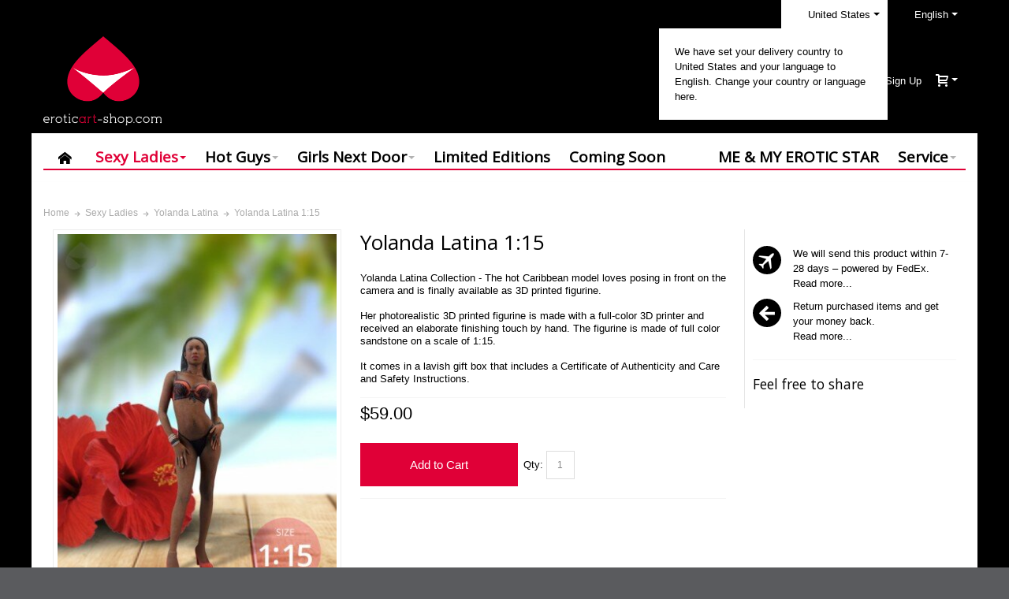

--- FILE ---
content_type: text/html; charset=utf-8
request_url: https://eroticart-shop.com/sexy-ladies/yolanda-latina/yolanda-latina-1-15.html
body_size: 20798
content:
<!DOCTYPE html>
<html lang="en">
<head>
  <meta http-equiv="Content-Type" content="text/html; charset=utf-8">
  <title>Yolanda Latina 1:15 | Eroticart-Shop</title>
  <meta name="viewport" content="width=device-width, initial-scale=1, maximum-scale=1">
  <meta name="description" content="Yolanda Latina Collection - This photorealistic 3D printed figurine is made with a full-color 3D printer and received an elaborate finishing touch by hand. The figurine is made of full color sandstone on a scale of 1:15.">
  <meta name="keywords" content="Eroticart-Shop, 3d figurine, sexy, hot, dessous, sexy, Yolanda Latina, 3d print">
  <link rel="icon" href="/media/favicon/default/favicon_1.png" type="image/x-icon">
  <link rel="shortcut icon" href="/media/favicon/default/favicon_1.png" type="image/x-icon">
  <link rel="stylesheet" type="text/css" href="/media/css/5849e07d7cc95b05f90c988899a439ac.css">
  <link rel="stylesheet" type="text/css" href="/media/css/1a9fcdb1985984c55c0651a947f7cd48.css" media="all">
  <link rel="stylesheet" type="text/css" href="/media/css/8a1ac858bc665c0ca89005f1532a657e.css" media="print">
  <script type="c086a9db641120ec43d0a04d-text/javascript" src="/js/prototype/prototype.js"></script>
  <script type="c086a9db641120ec43d0a04d-text/javascript" src="/js/lib/ccard.js"></script>
  <script type="c086a9db641120ec43d0a04d-text/javascript" src="/js/prototype/validation.js"></script>
  <script type="c086a9db641120ec43d0a04d-text/javascript" src="/js/scriptaculous/builder.js"></script>
  <script type="c086a9db641120ec43d0a04d-text/javascript" src="/js/scriptaculous/effects.js"></script>
  <script type="c086a9db641120ec43d0a04d-text/javascript" src="/js/scriptaculous/dragdrop.js"></script>
  <script type="c086a9db641120ec43d0a04d-text/javascript" src="/js/scriptaculous/controls.js"></script>
  <script type="c086a9db641120ec43d0a04d-text/javascript" src="/js/scriptaculous/slider.js"></script>
  <script type="c086a9db641120ec43d0a04d-text/javascript" src="/js/varien/js.js"></script>
  <script type="c086a9db641120ec43d0a04d-text/javascript" src="/js/varien/form.js"></script>
  <script type="c086a9db641120ec43d0a04d-text/javascript" src="/js/mage/translate.js"></script>
  <script type="c086a9db641120ec43d0a04d-text/javascript" src="/js/mage/cookies.js"></script>
  <script type="c086a9db641120ec43d0a04d-text/javascript" src="/js/infortis/jquery/jquery-1.7.2.min.js"></script>
  <script type="c086a9db641120ec43d0a04d-text/javascript" src="/js/infortis/jquery/jquery-noconflict.js"></script>
  <script type="c086a9db641120ec43d0a04d-text/javascript" src="/js/infortis/jquery/plugins/jquery.owlcarousel.min.js"></script>
  <script type="c086a9db641120ec43d0a04d-text/javascript" src="/js/infortis/jquery/plugins/jquery.easing.min.js"></script>
  <script type="c086a9db641120ec43d0a04d-text/javascript" src="/js/infortis/jquery/plugins/jquery.accordion.min.js"></script>
  <script type="c086a9db641120ec43d0a04d-text/javascript" src="/js/paymill/Iban.js"></script>
  <script type="c086a9db641120ec43d0a04d-text/javascript" src="/js/paymill/BrandDetection.js"></script>
  <script type="c086a9db641120ec43d0a04d-text/javascript" src="/js/paymill/Paymill.js"></script>
  <script type="c086a9db641120ec43d0a04d-text/javascript" src="/js/paymill/Elv.js"></script>
  <script type="c086a9db641120ec43d0a04d-text/javascript" src="/js/paymill/Creditcard.js"></script>
  <script type="c086a9db641120ec43d0a04d-text/javascript" src="/js/paymill/PaymillHelper.js"></script>
  <script type="c086a9db641120ec43d0a04d-text/javascript" src="/js/infortis/jquery/plugins/matchMedia.js"></script>
  <script type="c086a9db641120ec43d0a04d-text/javascript" src="/js/infortis/jquery/plugins/matchMedia.addListener.js"></script>
  <script type="c086a9db641120ec43d0a04d-text/javascript" src="/js/infortis/jquery/plugins/enquire.js"></script>
  <script type="c086a9db641120ec43d0a04d-text/javascript" src="/js/infortis/jquery/plugins/jquery.tabs.min.js"></script>
  <script type="c086a9db641120ec43d0a04d-text/javascript" src="/js/eroticart_shop/work.js"></script>
  <script type="c086a9db641120ec43d0a04d-text/javascript" src="/js/varien/product.js"></script>
  <script type="c086a9db641120ec43d0a04d-text/javascript" src="/js/varien/configurable.js"></script>
  <script type="c086a9db641120ec43d0a04d-text/javascript" src="/js/calendar/calendar.js"></script>
  <script type="c086a9db641120ec43d0a04d-text/javascript" src="/js/calendar/calendar-setup.js"></script>
  <script type="c086a9db641120ec43d0a04d-text/javascript" src="/js/infortis/jquery/plugins/jquery.cloudzoom.min.js"></script>
  <script type="c086a9db641120ec43d0a04d-text/javascript" src="/js/infortis/jquery/plugins/jquery.colorbox.min.js"></script>
  <link href="/rss/catalog/new/store_id/10/" title="New Products" rel="alternate" type="application/rss+xml">
  <link href="/rss/catalog/special/store_id/10/cid/0/" title="Special Products" rel="alternate" type="application/rss+xml">
  <link rel="canonical" href="/yolanda-latina-1-15.html">
  <script type="c086a9db641120ec43d0a04d-text/javascript">
  //<![CDATA[
  Mage.Cookies.path     = '/';
  Mage.Cookies.domain   = '.eroticart-shop.com';
  //]]>
  </script>
  <script type="c086a9db641120ec43d0a04d-text/javascript">
  //<![CDATA[
  optionalZipCountries = ["PA","HK","MO"];
  //]]>
  </script>
  <script type="c086a9db641120ec43d0a04d-text/javascript" src="https://bridge.paymill.com/"></script>
  <style type="text/css"></style>
  <script type="c086a9db641120ec43d0a04d-text/javascript">
  //<![CDATA[
        var Translator = new Translate([]);
        //]]>
  </script>
  <link href='//fonts.googleapis.com/css?family=Open+Sans&amp;subset=latin' rel='stylesheet' type='text/css'>
</head>
<body class="catalog-product-view shadow catalog-product-view product-yolanda-latina-1-15 categorypath-sexy-ladies-yolanda-latina-html category-yolanda-latina">
  <div id="root-wrapper">
    <div class="wrapper">
      <noscript>
      <div class="global-site-notice noscript">
        <div class="notice-inner">
          <p><strong>JavaScript seems to be disabled in your browser.</strong><br>
          You must have JavaScript enabled in your browser to utilize the functionality of this website.</p>
        </div>
      </div></noscript>
      <div class="page">
        <div class="header-container header-regular" id="top">
          <div class="header-container2">
            <div class="header-container3">
              <div class="header-top-container">
                <div class="header-top header container clearer show-bg">
                  <div class="inner-container">
                    <div class="item item-left hide-below-960">
                      <p class="welcome-msg"></p>
                    </div>
                    <div id="currency-switcher-wrapper-regular" class="item item-right"></div>
                    <div id="lang-switcher-wrapper-regular" class="item item-right">
                      <div class="lang-switcher dropdown">
                        <a href="#" class="dropdown-heading cover"><span><span class="label dropdown-icon flag">&nbsp;</span> <span class="value">English</span> <span class="caret">&nbsp;</span></span></a>
                        <ul class="dropdown-content left-hand">
                          <li class="current"><span class="label dropdown-icon">&nbsp;</span>English</li>
                          <li>
                            <a href="/sexy-ladies/yolanda-latina/yolanda-latina-1-15.html?___store=german&amp;___from_store=english"><span class="label dropdown-icon">&nbsp;</span>Deutsch</a>
                          </li>
                        </ul>
                      </div>
                    </div>
                    <div id="country-switcher-wrapper-regular" class="item item-right">
                      <div class="country-switcher dropdown">
                        <a href="#" class="dropdown-heading cover"><span><span class="label dropdown-icon flag">&nbsp;</span> <span class="value">United States</span> <span class="caret">&nbsp;</span></span></a>
                        <div class="dropdown-content left-hand">
                          <p>We have set your delivery country to United States and your language to English. <a href="#" onclick="if (!window.__cfRLUnblockHandlers) return false; showGeoForm();" data-cf-modified-c086a9db641120ec43d0a04d-="">Change your country or language here.</a></p>
                        </div>
                      </div>
                      <script type="c086a9db641120ec43d0a04d-text/javascript">
                      jQuery('.country-switcher').addClass('open');
                      jQuery('.country-switcher .dropdown-content').show();

                      setTimeout(function() {
                      if(jQuery('.header-top-container .country-switcher').is(':hover')) {
                      jQuery('.header-primary-container .country-switcher').removeClass('open');
                      jQuery('.header-primary-container .country-switcher .dropdown-content').hide();
                      } else if(jQuery('.header-primary-container .country-switcher').is(':hover')) {
                      jQuery('.header-top-container .country-switcher').removeClass('open');
                      jQuery('.header-top-container .country-switcher .dropdown-content').hide();
                      } else {
                      jQuery('.country-switcher').removeClass('open');
                      jQuery('.country-switcher .dropdown-content').hide();
                      }
                      }, 5000);
                      </script>
                    </div>
                  </div>
                </div>
              </div>
              <div class="header-primary-container">
                <div class="header-primary header container show-bg">
                  <div class="inner-container">
                    <div class="hp-blocks-holder skip-links--3">
                      <div id="header-collateral" class="header-collateral">
                        <div class="country-switcher dropdown">
                          <a href="#" class="dropdown-heading cover"><span><span class="label dropdown-icon flag">&nbsp;</span> <span class="value">United States</span> <span class="caret">&nbsp;</span></span></a>
                          <div class="dropdown-content left-hand">
                            <p>We have set your delivery country to United States and your language to English. <a href="#" onclick="if (!window.__cfRLUnblockHandlers) return false; showGeoForm();" data-cf-modified-c086a9db641120ec43d0a04d-="">Change your country or language here.</a></p>
                          </div>
                        </div>
                        <script type="c086a9db641120ec43d0a04d-text/javascript">
                        jQuery('.country-switcher').addClass('open');
                        jQuery('.country-switcher .dropdown-content').show();

                        setTimeout(function() {
                        if(jQuery('.header-top-container .country-switcher').is(':hover')) {
                        jQuery('.header-primary-container .country-switcher').removeClass('open');
                        jQuery('.header-primary-container .country-switcher .dropdown-content').hide();
                        } else if(jQuery('.header-primary-container .country-switcher').is(':hover')) {
                        jQuery('.header-top-container .country-switcher').removeClass('open');
                        jQuery('.header-top-container .country-switcher .dropdown-content').hide();
                        } else {
                        jQuery('.country-switcher').removeClass('open');
                        jQuery('.country-switcher .dropdown-content').hide();
                        }
                        }, 5000);
                        </script>
                        <div class="lang-switcher dropdown">
                          <a href="#" class="dropdown-heading cover"><span><span class="label dropdown-icon flag">&nbsp;</span> <span class="value">English</span> <span class="caret">&nbsp;</span></span></a>
                          <ul class="dropdown-content left-hand">
                            <li class="current"><span class="label dropdown-icon">&nbsp;</span>English</li>
                            <li>
                              <a href="/sexy-ladies/yolanda-latina/yolanda-latina-1-15.html?___store=german&amp;___from_store=english"><span class="label dropdown-icon">&nbsp;</span>Deutsch</a>
                            </li>
                          </ul>
                        </div>
                      </div>
                      <div class="logo-wrapper--mobile">
                        <a class="logo logo--mobile" href="/" title="eroticart-shop.com"><img src="/skin/frontend/ultimo/default/images/logo.png" alt="eroticart-shop.com"></a>
                      </div>
                      <div class="clearer after-mobile-logo"></div><a href="#header-nav" class="skip-link skip-nav"><span class="icon ic ic-menu"></span> <span class="label">Menu</span></a> <a href="#header-account" class="skip-link skip-account"><span class="icon ic ic-user"></span> <span class="label">My Account</span></a>
                      <div id="mini-cart-wrapper-mobile"></div>
                      <div class="hp-block grid12-4">
                        <div class="logo-wrapper logo-wrapper--regular">
                          <a class="logo logo--regular" href="/" title="eroticart-shop.com"><strong>eroticart-shop.com</strong><img src="/skin/frontend/ultimo/default/images/logo.png" alt="eroticart-shop.com"></a>
                        </div>
                      </div>
                      <div id="header-search" class="hp-block search-wrapper-centered clearer grid12-4 search-wrapper skip-content skip-content--style"></div>
                      <div class="hp-block user-menu clearer grid12-4">
                        <div class="line-break-after"></div>
                        <div id="mini-cart-wrapper-regular">
                          <div id="mini-cart" class="mini-cart dropdown is-empty">
                            <a href="#header-cart" class="mini-cart-heading dropdown-heading cover skip-link skip-cart"><span><span class="icon ic ic-cart"></span> <span class="label no-display">Cart</span> <span class="caret">&nbsp;</span></span></a>
                            <div id="header-cart" class="mini-cart-content dropdown-content left-hand block block block-cart skip-content skip-content--style">
                              <div class="block-content-inner">
                                <div class="empty">
                                  You have no items in your shopping cart.
                                </div>
                              </div>
                            </div>
                          </div>
                        </div>
                        <div id="header-account" class="top-links links-wrapper-separators-left skip-content skip-content--style">
                          <ul class="links">
                            <li>
                              <a href="/customer/account/login/" title="Log In">Log In</a>
                            </li>
                            <li class="last" id="link-sign-up">
                              <a href="/customer/account/create/" title="Sign Up">Sign Up</a>
                            </li>
                          </ul>
                        </div>
                      </div>
                    </div>
                  </div>
                </div>
              </div>
              <div id="header-nav" class="nav-container sticky-container skip-content">
                <div class="nav container clearer has-outline show-bg">
                  <div class="inner-container">
                    <div class="mobnav-trigger-wrapper">
                      <a class="mobnav-trigger" href="#"><span class="trigger-icon"><span class="line"></span><span class="line"></span><span class="line"></span></span> <span>Menu</span></a>
                    </div>
                    <ul id="nav" class="nav-regular opt-fx-fade-inout opt-sb0">
                      <li class="nav-item nav-item--home level0 level-top">
                        <a class="level-top" href="/"><span class="ic ic-home"></span></a>
                      </li>
                      <li class="nav-item level0 nav-1 active level-top first nav-item--parent mega parent">
                        <a href="/sexy-ladies.html" class="level-top"><span>Sexy Ladies</span><span class="caret">&nbsp;</span></a><span class="opener"></span>
                        <div class="nav-panel--dropdown nav-panel full-width">
                          <div class="nav-panel-inner">
                            <div class="nav-block--center grid12-2">
                              <ul class="level0 nav-submenu nav-submenu--mega dd-itemgrid dd-itemgrid-1col">
                                <li class="nav-item level1 nav-1-1 first nav-item--parent classic nav-item--only-subcategories parent">
                                  <a href="/sexy-ladies/bonnie-rotten.html"><span>Bonnie Rotten</span><span class="caret">&nbsp;</span></a><span class="opener"></span>
                                  <ul class="level1 nav-submenu nav-panel--dropdown nav-panel">
                                    <li class="nav-item level2 nav-1-1-1 first classic">
                                      <a href="/sexy-ladies/bonnie-rotten/bondage.html"><span>Bondage</span></a>
                                    </li>
                                    <li class="nav-item level2 nav-1-1-2 classic">
                                      <a href="/sexy-ladies/bonnie-rotten/rollergirl.html"><span>Rollergirl</span></a>
                                    </li>
                                    <li class="nav-item level2 nav-1-1-3 classic">
                                      <a href="/sexy-ladies/bonnie-rotten/schoolgirl.html"><span>Schoolgirl</span></a>
                                    </li>
                                    <li class="nav-item level2 nav-1-1-4 last classic">
                                      <a href="/sexy-ladies/bonnie-rotten/sexy.html"><span>Sexy</span></a>
                                    </li>
                                  </ul>
                                </li>
                                <li class="nav-item level1 nav-1-2">
                                  <a href="/sexy-ladies/busty-kat.html"><span>Busty Kat</span></a>
                                </li>
                                <li class="nav-item level1 nav-1-3 nav-item--parent classic nav-item--only-subcategories parent">
                                  <a href="/sexy-ladies/holly-showstrip.html"><span>HOLLY</span><span class="caret">&nbsp;</span></a><span class="opener"></span>
                                  <ul class="level1 nav-submenu nav-panel--dropdown nav-panel">
                                    <li class="nav-item level2 nav-1-3-5 first classic">
                                      <a href="/sexy-ladies/holly-showstrip/horny.html"><span>Horny</span></a>
                                    </li>
                                    <li class="nav-item level2 nav-1-3-6 classic">
                                      <a href="/sexy-ladies/holly-showstrip/overknees.html"><span>Overknees</span></a>
                                    </li>
                                    <li class="nav-item level2 nav-1-3-7 classic">
                                      <a href="/sexy-ladies/holly-showstrip/sexy.html"><span>Sexy</span></a>
                                    </li>
                                    <li class="nav-item level2 nav-1-3-8 last classic">
                                      <a href="/sexy-ladies/holly-showstrip/tomb-raider.html"><span>Tomb Raider</span></a>
                                    </li>
                                  </ul>
                                </li>
                                <li class="nav-item level1 nav-1-4">
                                  <a href="/sexy-ladies/josy-black.html"><span>Josy Black</span></a>
                                </li>
                                <li class="nav-item level1 nav-1-5 nav-item--parent classic nav-item--only-subcategories parent">
                                  <a href="/sexy-ladies/julia-pink.html"><span>Julia Pink</span><span class="caret">&nbsp;</span></a><span class="opener"></span>
                                  <ul class="level1 nav-submenu nav-panel--dropdown nav-panel">
                                    <li class="nav-item level2 nav-1-5-9 first classic">
                                      <a href="/sexy-ladies/julia-pink/chains.html"><span>Chains</span></a>
                                    </li>
                                    <li class="nav-item level2 nav-1-5-10 last classic">
                                      <a href="/sexy-ladies/julia-pink/dominatrix.html"><span>Dominatrix</span></a>
                                    </li>
                                  </ul>
                                </li>
                                <li class="nav-item level1 nav-1-6 nav-item--parent classic nav-item--only-subcategories parent">
                                  <a href="/sexy-ladies/lara-de-santis.html"><span>Lara de Santis</span><span class="caret">&nbsp;</span></a><span class="opener"></span>
                                  <ul class="level1 nav-submenu nav-panel--dropdown nav-panel">
                                    <li class="nav-item level2 nav-1-6-11 first classic">
                                      <a href="/sexy-ladies/lara-de-santis/angel.html"><span>Angel</span></a>
                                    </li>
                                    <li class="nav-item level2 nav-1-6-12 classic">
                                      <a href="/sexy-ladies/lara-de-santis/horny.html"><span>Horny</span></a>
                                    </li>
                                    <li class="nav-item level2 nav-1-6-13 last classic">
                                      <a href="/sexy-ladies/lara-de-santis/sexy.html"><span>Sexy</span></a>
                                    </li>
                                  </ul>
                                </li>
                                <li class="nav-item level1 nav-1-7">
                                  <a href="/sexy-ladies/latex-lucy.html"><span>Latex Lucy</span></a>
                                </li>
                                <li class="nav-item level1 nav-1-8">
                                  <a href="/sexy-ladies/lullu-gun.html"><span>Lullu Gun</span></a>
                                </li>
                                <li class="nav-item level1 nav-1-9">
                                  <a href="/sexy-ladies/maria-mia.html"><span>Maria Mia</span></a>
                                </li>
                                <li class="nav-item level1 nav-1-10">
                                  <a href="/sexy-ladies/mariska.html"><span>Mariska</span></a>
                                </li>
                                <li class="nav-item level1 nav-1-11 nav-item--parent classic nav-item--only-subcategories parent">
                                  <a href="/sexy-ladies/mia-julia.html"><span>Mia Julia</span><span class="caret">&nbsp;</span></a><span class="opener"></span>
                                  <ul class="level1 nav-submenu nav-panel--dropdown nav-panel">
                                    <li class="nav-item level2 nav-1-11-14 first classic">
                                      <a href="/sexy-ladies/mia-julia/dessous.html"><span>Dessous</span></a>
                                    </li>
                                    <li class="nav-item level2 nav-1-11-15 classic">
                                      <a href="/sexy-ladies/mia-julia/sexy.html"><span>Sexy</span></a>
                                    </li>
                                    <li class="nav-item level2 nav-1-11-16 last classic">
                                      <a href="/sexy-ladies/mia-julia/star.html"><span>Star</span></a>
                                    </li>
                                  </ul>
                                </li>
                                <li class="nav-item level1 nav-1-12 nav-item--parent classic nav-item--only-subcategories parent">
                                  <a href="/sexy-ladies/micaela-schaefer.html"><span>Micaela Schäfer</span><span class="caret">&nbsp;</span></a><span class="opener"></span>
                                  <ul class="level1 nav-submenu nav-panel--dropdown nav-panel">
                                    <li class="nav-item level2 nav-1-12-17 first classic">
                                      <a href="/sexy-ladies/micaela-schaefer/bootylicious.html"><span>Bootylicious</span></a>
                                    </li>
                                    <li class="nav-item level2 nav-1-12-18 classic">
                                      <a href="/sexy-ladies/micaela-schaefer/boxer.html"><span>Boxer</span></a>
                                    </li>
                                    <li class="nav-item level2 nav-1-12-19 classic">
                                      <a href="/sexy-ladies/micaela-schaefer/bunny.html"><span>Bunny</span></a>
                                    </li>
                                    <li class="nav-item level2 nav-1-12-20 classic">
                                      <a href="/sexy-ladies/micaela-schaefer/dominatrix.html"><span>Dominatrix</span></a>
                                    </li>
                                    <li class="nav-item level2 nav-1-12-21 classic">
                                      <a href="/sexy-ladies/micaela-schaefer/jungle.html"><span>Jungle</span></a>
                                    </li>
                                    <li class="nav-item level2 nav-1-12-22 last classic">
                                      <a href="/sexy-ladies/micaela-schaefer/office-girl.html"><span>Office Girl</span></a>
                                    </li>
                                  </ul>
                                </li>
                                <li class="nav-item level1 nav-1-13">
                                  <a href="/sexy-ladies/natalie-hot.html"><span>Natalie Hot</span></a>
                                </li>
                                <li class="nav-item level1 nav-1-14">
                                  <a href="/sexy-ladies/pam-kiss.html"><span>Pam Kiss</span></a>
                                </li>
                                <li class="nav-item level1 nav-1-15 nav-item--parent classic nav-item--only-subcategories parent">
                                  <a href="/sexy-ladies/paula-rowe.html"><span>Paula Rowe</span><span class="caret">&nbsp;</span></a><span class="opener"></span>
                                  <ul class="level1 nav-submenu nav-panel--dropdown nav-panel">
                                    <li class="nav-item level2 nav-1-15-23 first classic">
                                      <a href="/sexy-ladies/paula-rowe/dessous.html"><span>Dessous</span></a>
                                    </li>
                                    <li class="nav-item level2 nav-1-15-24 classic">
                                      <a href="/sexy-ladies/paula-rowe/jeans.html"><span>Jeans</span></a>
                                    </li>
                                    <li class="nav-item level2 nav-1-15-25 last classic">
                                      <a href="/sexy-ladies/paula-rowe/suspenders.html"><span>Suspenders</span></a>
                                    </li>
                                  </ul>
                                </li>
                                <li class="nav-item level1 nav-1-16 nav-item--parent classic nav-item--only-subcategories parent">
                                  <a href="/sexy-ladies/pussykat.html"><span>PussyKat</span><span class="caret">&nbsp;</span></a><span class="opener"></span>
                                  <ul class="level1 nav-submenu nav-panel--dropdown nav-panel">
                                    <li class="nav-item level2 nav-1-16-26 first classic">
                                      <a href="/sexy-ladies/pussykat/cat-tree.html"><span>Cat Tree</span></a>
                                    </li>
                                    <li class="nav-item level2 nav-1-16-27 classic">
                                      <a href="/sexy-ladies/pussykat/nurse.html"><span>Nurse Pin Up</span></a>
                                    </li>
                                    <li class="nav-item level2 nav-1-16-28 classic">
                                      <a href="/sexy-ladies/pussykat/panda-schoolgirl.html"><span>Panda Schoolgirl</span></a>
                                    </li>
                                    <li class="nav-item level2 nav-1-16-29 last classic">
                                      <a href="/sexy-ladies/pussykat/samurai-geisha.html"><span>Samurai Geisha</span></a>
                                    </li>
                                  </ul>
                                </li>
                                <li class="nav-item level1 nav-1-17">
                                  <a href="/sexy-ladies/sina-velvet.html"><span>Sina Velvet</span></a>
                                </li>
                                <li class="nav-item level1 nav-1-18 nav-item--parent classic nav-item--only-subcategories parent">
                                  <a href="/sexy-ladies/texas-patti.html"><span>Texas Patti</span><span class="caret">&nbsp;</span></a><span class="opener"></span>
                                  <ul class="level1 nav-submenu nav-panel--dropdown nav-panel">
                                    <li class="nav-item level2 nav-1-18-30 first classic">
                                      <a href="/sexy-ladies/texas-patti/baseball.html"><span>Baseball</span></a>
                                    </li>
                                    <li class="nav-item level2 nav-1-18-31 classic">
                                      <a href="/sexy-ladies/texas-patti/cowgirl.html"><span>Cowgirl</span></a>
                                    </li>
                                    <li class="nav-item level2 nav-1-18-32 classic">
                                      <a href="/sexy-ladies/texas-patti/rockabilly.html"><span>Rockabilly</span></a>
                                    </li>
                                    <li class="nav-item level2 nav-1-18-33 classic">
                                      <a href="/sexy-ladies/texas-patti/stars-stripes.html"><span>Stars &amp; Stripes</span></a>
                                    </li>
                                    <li class="nav-item level2 nav-1-18-34 last classic">
                                      <a href="/sexy-ladies/texas-patti/western.html"><span>Western</span></a>
                                    </li>
                                  </ul>
                                </li>
                                <li class="nav-item level1 nav-1-19">
                                  <a href="/sexy-ladies/vivian-schmitt.html"><span>Vivian Schmitt</span></a>
                                </li>
                                <li class="nav-item level1 nav-1-20 active current">
                                  <a href="/sexy-ladies/yolanda-latina.html"><span>Yolanda Latina</span></a>
                                </li>
                                <li class="nav-item level1 nav-1-21 last">
                                  <a href="/sexy-ladies/yvette-costeau.html"><span>Yvette Costeau</span></a>
                                </li>
                              </ul>
                            </div>
                            <div class="nav-block nav-block--right std grid12-10">
                              <h3 class="section-title padding-right">Recommended products</h3>
                              <div class="itemslider-wrapper slider-arrows1 slider-arrows1-pos-top-right slider-pagination1">
                                <div id="itemslider-featured-652514d22ba8b8cd68e9f6c39b2b0487" class="itemslider itemslider-responsive products-grid size-m centered">
                                  <div class="item">
                                    <div class="product-image-wrapper" style="max-width:110px;">
                                      <a href="/rollergirl-1-15.html" title="Bonnie Rotten - Rollergirl 1:15" class="product-image"><img class="lazyOwl" data-src="/media/catalog/product/cache/10/small_image/110x/040ec09b1e35df139433887a97daa66f/p/r/product_image_roller_1_15_object.jpg" alt="Bonnie Rotten - Rollergirl 1:15"> <img class="alt-img" src="/media/catalog/product/cache/10/small_image/110x/040ec09b1e35df139433887a97daa66f/p/r/product_image_roller_1_15_front.jpg" alt="Bonnie Rotten - Rollergirl 1:15"></a>
                                    </div>
                                    <h3 class="product-name"><a href="/rollergirl-1-15.html" title="Bonnie Rotten - Rollergirl 1:15">Bonnie Rotten - Rollergirl 1:15</a></h3>
                                    <div class="price-box">
                                      <span class="regular-price" id="product-price-119"><span class="price" itemprop="price">$59.00</span></span>
                                    </div>
                                    <div class="actions"></div>
                                  </div>
                                  <div class="item">
                                    <div class="product-image-wrapper" style="max-width:110px;">
                                      <a href="/boxer-1-15.html" title="Micaela Schäfer - Boxer 1:15" class="product-image"><img class="lazyOwl" data-src="/media/catalog/product/cache/10/small_image/110x/040ec09b1e35df139433887a97daa66f/m/i/micaela_schaefer_boxer_0019_1_15_object.jpg" alt="Micaela Schäfer - Boxer 1:15"> <img class="alt-img" src="/media/catalog/product/cache/10/small_image/110x/040ec09b1e35df139433887a97daa66f/m/i/micaela_schaefer_boxer_0013_1_15_front.jpg" alt="Micaela Schäfer - Boxer 1:15"></a>
                                    </div>
                                    <h3 class="product-name"><a href="/boxer-1-15.html" title="Micaela Schäfer - Boxer 1:15">Micaela Schäfer - Boxer 1:15</a></h3>
                                    <div class="price-box">
                                      <span class="regular-price" id="product-price-145"><span class="price" itemprop="price">$59.00</span></span>
                                    </div>
                                    <div class="actions"></div>
                                  </div>
                                  <div class="item">
                                    <div class="product-image-wrapper" style="max-width:110px;">
                                      <a href="/jeans-1-15.html" title="Paula Rowe - Jeans 1:15" class="product-image"><img class="lazyOwl" data-src="/media/catalog/product/cache/10/small_image/110x/040ec09b1e35df139433887a97daa66f/e/r/eroticart-shop-paula-rowe-jeans-object-1-15.jpg" alt="Paula Rowe - Jeans 1:15"> <img class="alt-img" src="/media/catalog/product/cache/10/small_image/110x/040ec09b1e35df139433887a97daa66f/e/r/eroticart-shop-paula-rowe-jeans-front-1-15.jpg" alt="Paula Rowe - Jeans 1:15"></a>
                                    </div>
                                    <h3 class="product-name"><a href="/jeans-1-15.html" title="Paula Rowe - Jeans 1:15">Paula Rowe - Jeans 1:15</a></h3>
                                    <div class="price-box">
                                      <span class="regular-price" id="product-price-215"><span class="price" itemprop="price">$59.00</span></span>
                                    </div>
                                    <div class="actions"></div>
                                  </div>
                                  <div class="item">
                                    <div class="product-image-wrapper" style="max-width:110px;">
                                      <a href="/stars-stripes-1-15.html" title="Texas Patti - Stars &amp; Stripes 1:15" class="product-image"><img class="lazyOwl" data-src="/media/catalog/product/cache/10/small_image/110x/040ec09b1e35df139433887a97daa66f/e/r/eroticart-shop-texas-patti-starsstripes-object-1-15_1.jpg" alt="Texas Patti - Stars &amp; Stripes 1:15"> <img class="alt-img" src="/media/catalog/product/cache/10/small_image/110x/040ec09b1e35df139433887a97daa66f/e/r/eroticart-shop-texas-patti-starsstripes-front-1-15.jpg" alt="Texas Patti - Stars & Stripes 1:15"></a>
                                    </div>
                                    <h3 class="product-name"><a href="/stars-stripes-1-15.html" title="Texas Patti - Stars &amp; Stripes 1:15">Texas Patti - Stars & Stripes 1:15</a></h3>
                                    <div class="price-box">
                                      <span class="regular-price" id="product-price-246"><span class="price" itemprop="price">$69.00</span></span>
                                    </div>
                                    <div class="actions"></div>
                                  </div>
                                  <div class="item">
                                    <div class="product-image-wrapper" style="max-width:110px;">
                                      <a href="/panda-schoolgirl-1-10.html" title="PussyKat - Panda Schoolgirl 1:10" class="product-image"><img class="lazyOwl" data-src="/media/catalog/product/cache/10/small_image/110x/040ec09b1e35df139433887a97daa66f/e/r/eroticart-shop-pussykat-panda-object-1-10.jpg" alt="PussyKat - Panda Schoolgirl 1:10"> <img class="alt-img" src="/media/catalog/product/cache/10/small_image/110x/040ec09b1e35df139433887a97daa66f/e/r/eroticart-shop-pussykat-panda-front-1-10.jpg" alt="PussyKat - Panda Schoolgirl 1:10"></a>
                                    </div>
                                    <h3 class="product-name"><a href="/panda-schoolgirl-1-10.html" title="PussyKat - Panda Schoolgirl 1:10">PussyKat - Panda Schoolgirl 1:10</a></h3>
                                    <div class="price-box">
                                      <span class="regular-price" id="product-price-261"><span class="price" itemprop="price">$199.00</span></span>
                                    </div>
                                    <div class="actions"></div>
                                  </div>
                                  <div class="item">
                                    <div class="product-image-wrapper" style="max-width:110px;">
                                      <a href="/dominatrix-1-18.html" title="Julia Pink - Dominatrix 1:15" class="product-image"><img class="lazyOwl" data-src="/media/catalog/product/cache/10/small_image/110x/040ec09b1e35df139433887a97daa66f/e/r/eroticart-shop-julia-pink-dominatrix-object-1-15.jpg" alt="Julia Pink - Dominatrix 1:15"> <img class="alt-img" src="/media/catalog/product/cache/10/small_image/110x/040ec09b1e35df139433887a97daa66f/e/r/eroticart-shop-julia-pink-dominatrix-front-1-15_1.jpg" alt="Julia Pink - Dominatrix 1:15"></a>
                                    </div>
                                    <h3 class="product-name"><a href="/dominatrix-1-18.html" title="Julia Pink - Dominatrix 1:15">Julia Pink - Dominatrix 1:15</a></h3>
                                    <div class="price-box">
                                      <span class="regular-price" id="product-price-271"><span class="price" itemprop="price">$69.00</span></span>
                                    </div>
                                    <div class="actions"></div>
                                  </div>
                                  <div class="item">
                                    <div class="product-image-wrapper" style="max-width:110px;">
                                      <a href="/tomb-raider-1-10.html" title="HOLLY - Tomb Raider 1:10 " class="product-image"><img class="lazyOwl" data-src="/media/catalog/product/cache/10/small_image/110x/040ec09b1e35df139433887a97daa66f/e/r/eroticart-shop-holly-showstrip-object-1-10.jpg" alt="HOLLY - Tomb Raider 1:10 "> <img class="alt-img" src="/media/catalog/product/cache/10/small_image/110x/040ec09b1e35df139433887a97daa66f/e/r/eroticart-shop-holly-showstrip-front-1-10.jpg" alt="HOLLY - Tomb Raider 1:10 "></a>
                                    </div>
                                    <h3 class="product-name"><a href="/tomb-raider-1-10.html" title="HOLLY - Tomb Raider 1:10 ">HOLLY - Tomb Raider 1:10</a></h3>
                                    <div class="price-box">
                                      <span class="regular-price" id="product-price-168"><span class="price" itemprop="price">$109.00</span></span>
                                    </div>
                                    <div class="actions"></div>
                                  </div>
                                  <div class="item">
                                    <div class="product-image-wrapper" style="max-width:110px;">
                                      <a href="/josy-black-1-10.html" title="Josy Black 1:10" class="product-image"><img class="lazyOwl" data-src="/media/catalog/product/cache/10/small_image/110x/040ec09b1e35df139433887a97daa66f/e/r/eroticart-shop-josy-black-object-1-10.jpg" alt="Josy Black 1:10"> <img class="alt-img" src="/media/catalog/product/cache/10/small_image/110x/040ec09b1e35df139433887a97daa66f/e/r/eroticart-shop-josy-black-front-1-10.jpg" alt="Josy Black 1:10"></a>
                                    </div>
                                    <h3 class="product-name"><a href="/josy-black-1-10.html" title="Josy Black 1:10">Josy Black 1:10</a></h3>
                                    <div class="price-box">
                                      <span class="regular-price" id="product-price-152"><span class="price" itemprop="price">$109.00</span></span>
                                    </div>
                                    <div class="actions"></div>
                                  </div>
                                  <div class="item">
                                    <div class="product-image-wrapper" style="max-width:110px;">
                                      <a href="/julia-pink-1-15.html" title="Julia Pink - Chains 1:15" class="product-image"><img class="lazyOwl" data-src="/media/catalog/product/cache/10/small_image/110x/040ec09b1e35df139433887a97daa66f/e/r/eroticart-shop-julia-pink-object-1-15.jpg" alt="Julia Pink - Chains 1:15"> <img class="alt-img" src="/media/catalog/product/cache/10/small_image/110x/040ec09b1e35df139433887a97daa66f/e/r/eroticart-shop-julia-pink-front-1-15.jpg" alt="Julia Pink - Chains 1:15"></a>
                                    </div>
                                    <h3 class="product-name"><a href="/julia-pink-1-15.html" title="Julia Pink - Chains 1:15">Julia Pink - Chains 1:15</a></h3>
                                    <div class="price-box">
                                      <span class="regular-price" id="product-price-228"><span class="price" itemprop="price">$59.00</span></span>
                                    </div>
                                    <div class="actions"></div>
                                  </div>
                                  <div class="item">
                                    <div class="product-image-wrapper" style="max-width:110px;">
                                      <a href="/angel-1-15.html" title="Lara de Santis - Angel 1:15" class="product-image"><img class="lazyOwl" data-src="/media/catalog/product/cache/10/small_image/110x/040ec09b1e35df139433887a97daa66f/e/r/eroticart-shop-lara-de-santis-angel-object-1-15_1.jpg" alt="Lara de Santis - Angel 1:15"> <img class="alt-img" src="/media/catalog/product/cache/10/small_image/110x/040ec09b1e35df139433887a97daa66f/e/r/eroticart-shop-lara-de-santis-angel-front-1-15.jpg" alt="Lara de Santis - Angel 1:15"></a>
                                    </div>
                                    <h3 class="product-name"><a href="/angel-1-15.html" title="Lara de Santis - Angel 1:15">Lara de Santis - Angel 1:15</a></h3>
                                    <div class="price-box">
                                      <span class="regular-price" id="product-price-225"><span class="price" itemprop="price">$69.00</span></span>
                                    </div>
                                    <div class="actions"></div>
                                  </div>
                                  <div class="item">
                                    <div class="product-image-wrapper" style="max-width:110px;">
                                      <a href="/maria-mia-1-15.html" title="Maria Mia 1:15" class="product-image"><img class="lazyOwl" data-src="/media/catalog/product/cache/10/small_image/110x/040ec09b1e35df139433887a97daa66f/e/r/eroticart-shop-maria-mia-doggystyle-object-1-15_1.jpg" alt="Maria Mia 1:15"> <img class="alt-img" src="/media/catalog/product/cache/10/small_image/110x/040ec09b1e35df139433887a97daa66f/e/r/eroticart-shop-maria-mia-doggystyle-front-1-15.jpg" alt="Maria Mia 1:15"></a>
                                    </div>
                                    <h3 class="product-name"><a href="/maria-mia-1-15.html" title="Maria Mia 1:15">Maria Mia 1:15</a></h3>
                                    <div class="price-box">
                                      <span class="regular-price" id="product-price-222"><span class="price" itemprop="price">$59.00</span></span>
                                    </div>
                                    <div class="actions"></div>
                                  </div>
                                  <div class="item">
                                    <div class="product-image-wrapper" style="max-width:110px;">
                                      <a href="/natalie-hot-1-10.html" title="Natalie Hot 1:10" class="product-image"><img class="lazyOwl" data-src="/media/catalog/product/cache/10/small_image/110x/040ec09b1e35df139433887a97daa66f/e/r/eroticart-shop-natalie-hot-object-1-10.jpg" alt="Natalie Hot 1:10"> <img class="alt-img" src="/media/catalog/product/cache/10/small_image/110x/040ec09b1e35df139433887a97daa66f/e/r/eroticart-shop-natalie-hot-front-1-10.jpg" alt="Natalie Hot 1:10"></a>
                                    </div>
                                    <h3 class="product-name"><a href="/natalie-hot-1-10.html" title="Natalie Hot 1:10">Natalie Hot 1:10</a></h3>
                                    <div class="price-box">
                                      <span class="regular-price" id="product-price-156"><span class="price" itemprop="price">$109.00</span></span>
                                    </div>
                                    <div class="actions"></div>
                                  </div>
                                  <div class="item">
                                    <div class="product-image-wrapper" style="max-width:110px;">
                                      <a href="/pam-kiss-1-10.html" title="Pam Kiss 1:10" class="product-image"><img class="lazyOwl" data-src="/media/catalog/product/cache/10/small_image/110x/040ec09b1e35df139433887a97daa66f/e/r/eroticart-shop-pam-kiss-object-1-10.jpg" alt="Pam Kiss 1:10"> <img class="alt-img" src="/media/catalog/product/cache/10/small_image/110x/040ec09b1e35df139433887a97daa66f/e/r/eroticart-shop-pam-kiss-front-1-10.jpg" alt="Pam Kiss 1:10"></a>
                                    </div>
                                    <h3 class="product-name"><a href="/pam-kiss-1-10.html" title="Pam Kiss 1:10">Pam Kiss 1:10</a></h3>
                                    <div class="price-box">
                                      <span class="regular-price" id="product-price-159"><span class="price" itemprop="price">$109.00</span></span>
                                    </div>
                                    <div class="actions"></div>
                                  </div>
                                  <div class="item">
                                    <div class="product-image-wrapper" style="max-width:110px;">
                                      <a href="/vivian-schmitt-1-10.html" title="Vivian Schmitt 1:10" class="product-image"><img class="lazyOwl" data-src="/media/catalog/product/cache/10/small_image/110x/040ec09b1e35df139433887a97daa66f/e/r/eroticart-shop-vivian-schmitt-object-1-10.jpg" alt="Vivian Schmitt 1:10"> <img class="alt-img" src="/media/catalog/product/cache/10/small_image/110x/040ec09b1e35df139433887a97daa66f/e/r/eroticart-shop-vivian-schmitt-front-1-10.jpg" alt="Vivian Schmitt 1:10"></a>
                                    </div>
                                    <h3 class="product-name"><a href="/vivian-schmitt-1-10.html" title="Vivian Schmitt 1:10">Vivian Schmitt 1:10</a></h3>
                                    <div class="price-box">
                                      <span class="regular-price" id="product-price-150"><span class="price" itemprop="price">$109.00</span></span>
                                    </div>
                                    <div class="actions"></div>
                                  </div>
                                </div>
                              </div>
                              <script type="c086a9db641120ec43d0a04d-text/javascript">
                              //<![CDATA[
                              jQuery(function($) {

                              var owl = $('#itemslider-featured-652514d22ba8b8cd68e9f6c39b2b0487');
                              owl.owlCarousel({

                              lazyLoad: true,

                              itemsCustom: [ [0, 1], [320, 2], [480, 3], [768, 4], [960, 5], [1280, 6] ],
                              responsiveRefreshRate: 50,

                              slideSpeed: 200,

                              paginationSpeed: 500,

                              scrollPerPage: true,

                              autoPlay: 4000,

                              stopOnHover: true,

                              rewindNav: true,
                              rewindSpeed: 600,

                              pagination: false,

                              navigation: true,
                              navigationText: false

                              }); //end: owl

                              });
                              //]]>
                              </script>
                            </div>
                          </div>
                        </div>
                      </li>
                      <li class="nav-item level0 nav-2 level-top nav-item--parent mega parent">
                        <a href="/hot-guys.html" class="level-top"><span>Hot Guys</span><span class="caret">&nbsp;</span></a><span class="opener"></span>
                        <div class="nav-panel--dropdown nav-panel full-width">
                          <div class="nav-panel-inner">
                            <div class="nav-block--center grid12-2">
                              <ul class="level0 nav-submenu nav-submenu--mega dd-itemgrid dd-itemgrid-1col">
                                <li class="nav-item level1 nav-2-1 first">
                                  <a href="/hot-guys/pornfighter.html"><span>Pornfighter Long John</span></a>
                                </li>
                                <li class="nav-item level1 nav-2-2 nav-item--parent classic nav-item--only-subcategories parent">
                                  <a href="/hot-guys/the-sixx-paxx.html"><span>SIXX PAXX</span><span class="caret">&nbsp;</span></a><span class="opener"></span>
                                  <ul class="level1 nav-submenu nav-panel--dropdown nav-panel">
                                    <li class="nav-item level2 nav-2-2-1 first classic">
                                      <a href="/hot-guys/the-sixx-paxx/bastian.html"><span>Bastian Maan</span></a>
                                    </li>
                                    <li class="nav-item level2 nav-2-2-2 classic">
                                      <a href="/hot-guys/the-sixx-paxx/brandon.html"><span>Brandon Presley</span></a>
                                    </li>
                                    <li class="nav-item level2 nav-2-2-3 classic">
                                      <a href="/hot-guys/the-sixx-paxx/david.html"><span>David Farell</span></a>
                                    </li>
                                    <li class="nav-item level2 nav-2-2-4 classic">
                                      <a href="/hot-guys/the-sixx-paxx/felipe.html"><span>Felipe Gonzalez</span></a>
                                    </li>
                                    <li class="nav-item level2 nav-2-2-5 classic">
                                      <a href="/hot-guys/the-sixx-paxx/jayden.html"><span>Jayden Yard</span></a>
                                    </li>
                                    <li class="nav-item level2 nav-2-2-6 last classic">
                                      <a href="/hot-guys/the-sixx-paxx/junio.html"><span>Junio da Silva Muniz</span></a>
                                    </li>
                                  </ul>
                                </li>
                                <li class="nav-item level1 nav-2-3 last">
                                  <a href="/hot-guys/jason-steel.html"><span>Jason Steel</span></a>
                                </li>
                              </ul>
                            </div>
                            <div class="nav-block nav-block--right std grid12-10">
                              <h3 class="section-title padding-right">Recommended products</h3>
                              <div class="itemslider-wrapper slider-arrows1 slider-arrows1-pos-top-right slider-pagination1">
                                <div id="itemslider-featured-d7c024c7ed5d478c34647fb503941b7a" class="itemslider itemslider-responsive products-grid size-m centered">
                                  <div class="item">
                                    <div class="product-image-wrapper" style="max-width:110px;">
                                      <a href="/jason-1-15.html" title="Jason Steel 1:15" class="product-image"><img class="lazyOwl" data-src="/media/catalog/product/cache/10/small_image/110x/040ec09b1e35df139433887a97daa66f/e/r/eroticart-shop-jason-steel-object-1-15.jpg" alt="Jason Steel 1:15"> <img class="alt-img" src="/media/catalog/product/cache/10/small_image/110x/040ec09b1e35df139433887a97daa66f/e/r/eroticart-shop-jason-steel-front-1-15.jpg" alt="Jason Steel 1:15"></a>
                                    </div>
                                    <h3 class="product-name"><a href="/jason-1-15.html" title="Jason Steel 1:15">Jason Steel 1:15</a></h3>
                                    <div class="price-box">
                                      <span class="regular-price" id="product-price-331"><span class="price" itemprop="price">$59.00</span></span>
                                    </div>
                                    <div class="actions"></div>
                                  </div>
                                  <div class="item">
                                    <div class="product-image-wrapper" style="max-width:110px;">
                                      <a href="/felipe-1-15.html" title="Felipe Gonzalez 1:15" class="product-image"><img class="lazyOwl" data-src="/media/catalog/product/cache/10/small_image/110x/040ec09b1e35df139433887a97daa66f/e/r/eroticart-shop-sixx-paxx-filipe-jeans-object-1-15.jpg" alt="Felipe Gonzalez 1:15"> <img class="alt-img" src="/media/catalog/product/cache/10/small_image/110x/040ec09b1e35df139433887a97daa66f/e/r/eroticart-shop-sixx-paxx-filipe-jeans-front-1-15.jpg" alt="Felipe Gonzalez 1:15"></a>
                                    </div>
                                    <h3 class="product-name"><a href="/felipe-1-15.html" title="Felipe Gonzalez 1:15">Felipe Gonzalez 1:15</a></h3>
                                    <div class="price-box">
                                      <span class="regular-price" id="product-price-301"><span class="price" itemprop="price">$59.00</span></span>
                                    </div>
                                    <div class="actions"></div>
                                  </div>
                                  <div class="item">
                                    <div class="product-image-wrapper" style="max-width:110px;">
                                      <a href="/junio-1-15.html" title="Junio Da Silva Muniz 1:15" class="product-image"><img class="lazyOwl" data-src="/media/catalog/product/cache/10/small_image/110x/040ec09b1e35df139433887a97daa66f/e/r/eroticart-shop-sixx-paxx-junio-jeans-object-1-15.jpg" alt="Junio Da Silva Muniz 1:15"> <img class="alt-img" src="/media/catalog/product/cache/10/small_image/110x/040ec09b1e35df139433887a97daa66f/e/r/eroticart-shop-sixx-paxx-junio-jeans-front-1-15.jpg" alt="Junio Da Silva Muniz 1:15"></a>
                                    </div>
                                    <h3 class="product-name"><a href="/junio-1-15.html" title="Junio Da Silva Muniz 1:15">Junio Da Silva Muniz 1:15</a></h3>
                                    <div class="price-box">
                                      <span class="regular-price" id="product-price-298"><span class="price" itemprop="price">$59.00</span></span>
                                    </div>
                                    <div class="actions"></div>
                                  </div>
                                  <div class="item">
                                    <div class="product-image-wrapper" style="max-width:110px;">
                                      <a href="/david-1-15.html" title="David Farell 1:15" class="product-image"><img class="lazyOwl" data-src="/media/catalog/product/cache/10/small_image/110x/040ec09b1e35df139433887a97daa66f/e/r/eroticart-shop-sixx-paxx-david-jeans-object-1-15.jpg" alt="David Farell 1:15"> <img class="alt-img" src="/media/catalog/product/cache/10/small_image/110x/040ec09b1e35df139433887a97daa66f/e/r/eroticart-shop-sixx-paxx-david-jeans-front-1-15.jpg" alt="David Farell 1:15"></a>
                                    </div>
                                    <h3 class="product-name"><a href="/david-1-15.html" title="David Farell 1:15">David Farell 1:15</a></h3>
                                    <div class="price-box">
                                      <span class="regular-price" id="product-price-295"><span class="price" itemprop="price">$59.00</span></span>
                                    </div>
                                    <div class="actions"></div>
                                  </div>
                                  <div class="item">
                                    <div class="product-image-wrapper" style="max-width:110px;">
                                      <a href="/brandon-1-15.html" title="Brandon Presley 1:15" class="product-image"><img class="lazyOwl" data-src="/media/catalog/product/cache/10/small_image/110x/040ec09b1e35df139433887a97daa66f/e/r/eroticart-shop-sixx-paxx-branden-jeans-object-1-15.jpg" alt="Brandon Presley 1:15"> <img class="alt-img" src="/media/catalog/product/cache/10/small_image/110x/040ec09b1e35df139433887a97daa66f/e/r/eroticart-shop-sixx-paxx-branden-jeans-front-1-15.jpg" alt="Brandon Presley 1:15"></a>
                                    </div>
                                    <h3 class="product-name"><a href="/brandon-1-15.html" title="Brandon Presley 1:15">Brandon Presley 1:15</a></h3>
                                    <div class="price-box">
                                      <span class="regular-price" id="product-price-292"><span class="price" itemprop="price">$59.00</span></span>
                                    </div>
                                    <div class="actions"></div>
                                  </div>
                                  <div class="item">
                                    <div class="product-image-wrapper" style="max-width:110px;">
                                      <a href="/bastian-1-15.html" title="Bastian Maan 1:15" class="product-image"><img class="lazyOwl" data-src="/media/catalog/product/cache/10/small_image/110x/040ec09b1e35df139433887a97daa66f/e/r/eroticart-shop-sixx-paxx-bastian-jeans-object-1-15.jpg" alt="Bastian Maan 1:15"> <img class="alt-img" src="/media/catalog/product/cache/10/small_image/110x/040ec09b1e35df139433887a97daa66f/e/r/eroticart-shop-sixx-paxx-bastian-jeans-front-1-15.jpg" alt="Bastian Maan 1:15"></a>
                                    </div>
                                    <h3 class="product-name"><a href="/bastian-1-15.html" title="Bastian Maan 1:15">Bastian Maan 1:15</a></h3>
                                    <div class="price-box">
                                      <span class="regular-price" id="product-price-289"><span class="price" itemprop="price">$59.00</span></span>
                                    </div>
                                    <div class="actions"></div>
                                  </div>
                                  <div class="item">
                                    <div class="product-image-wrapper" style="max-width:110px;">
                                      <a href="/jayden-1-15.html" title="Jayden Yard 1:15" class="product-image"><img class="lazyOwl" data-src="/media/catalog/product/cache/10/small_image/110x/040ec09b1e35df139433887a97daa66f/e/r/eroticart-shop-sixx-paxx-jayden-jeans-object-1-15.jpg" alt="Jayden Yard 1:15"> <img class="alt-img" src="/media/catalog/product/cache/10/small_image/110x/040ec09b1e35df139433887a97daa66f/e/r/eroticart-shop-sixx-paxx-jayden-jeans-front-1-15.jpg" alt="Jayden Yard 1:15"></a>
                                    </div>
                                    <h3 class="product-name"><a href="/jayden-1-15.html" title="Jayden Yard 1:15">Jayden Yard 1:15</a></h3>
                                    <div class="price-box">
                                      <span class="regular-price" id="product-price-286"><span class="price" itemprop="price">$59.00</span></span>
                                    </div>
                                    <div class="actions"></div>
                                  </div>
                                </div>
                              </div>
                              <script type="c086a9db641120ec43d0a04d-text/javascript">
                              //<![CDATA[
                              jQuery(function($) {

                              var owl = $('#itemslider-featured-d7c024c7ed5d478c34647fb503941b7a');
                              owl.owlCarousel({

                              lazyLoad: true,

                              itemsCustom: [ [0, 1], [320, 2], [480, 3], [768, 4], [960, 5], [1280, 6] ],
                              responsiveRefreshRate: 50,

                              slideSpeed: 200,

                              paginationSpeed: 500,

                              scrollPerPage: true,

                              autoPlay: 4000,

                              stopOnHover: true,

                              rewindNav: true,
                              rewindSpeed: 600,

                              pagination: false,

                              navigation: true,
                              navigationText: false

                              }); //end: owl

                              });
                              //]]>
                              </script>
                            </div>
                          </div>
                        </div>
                      </li>
                      <li class="nav-item level0 nav-3 level-top nav-item--parent mega parent">
                        <a href="/girls-next-door.html" class="level-top"><span>Girls Next Door</span><span class="caret">&nbsp;</span></a><span class="opener"></span>
                        <div class="nav-panel--dropdown nav-panel full-width">
                          <div class="nav-panel-inner">
                            <div class="nav-block--center grid12-2">
                              <ul class="level0 nav-submenu nav-submenu--mega dd-itemgrid dd-itemgrid-1col">
                                <li class="nav-item level1 nav-3-1 first">
                                  <a href="/girls-next-door/ariana-love.html"><span>Ariana Love</span></a>
                                </li>
                                <li class="nav-item level1 nav-3-2 last">
                                  <a href="/girls-next-door/maria.html"><span>Maria</span></a>
                                </li>
                              </ul>
                            </div>
                            <div class="nav-block nav-block--right std grid12-10">
                              <h3 class="section-title padding-right">Recommended products</h3>
                              <div class="itemslider-wrapper slider-arrows1 slider-arrows1-pos-top-right slider-pagination1">
                                <div id="itemslider-featured-0cd3b38639e8c2ce66f01d91bdccfa2b" class="itemslider itemslider-responsive products-grid size-m centered">
                                  <div class="item">
                                    <div class="product-image-wrapper" style="max-width:110px;">
                                      <a href="/ariana-love-1-15.html" title="Ariana Love 1:15" class="product-image"><img class="lazyOwl" data-src="/media/catalog/product/cache/10/small_image/110x/040ec09b1e35df139433887a97daa66f/e/r/eroticart-shop-ariane-bondage-object-1-15.jpg" alt="Ariana Love 1:15"> <img class="alt-img" src="/media/catalog/product/cache/10/small_image/110x/040ec09b1e35df139433887a97daa66f/e/r/eroticart-shop-ariane-bondage-front-1-15.jpg" alt="Ariana Love 1:15"></a>
                                    </div>
                                    <h3 class="product-name"><a href="/ariana-love-1-15.html" title="Ariana Love 1:15">Ariana Love 1:15</a></h3>
                                    <div class="price-box">
                                      <span class="regular-price" id="product-price-319"><span class="price" itemprop="price">$59.00</span></span>
                                    </div>
                                    <div class="actions"></div>
                                  </div>
                                  <div class="item">
                                    <div class="product-image-wrapper" style="max-width:110px;">
                                      <a href="/maria-1-15.html" title="Girl Next Door - Maria 1:15" class="product-image"><img class="lazyOwl" data-src="/media/catalog/product/cache/10/small_image/110x/040ec09b1e35df139433887a97daa66f/e/r/eroticart-shop-maria-object-1-15.jpg" alt="Girl Next Door - Maria 1:15"> <img class="alt-img" src="/media/catalog/product/cache/10/small_image/110x/040ec09b1e35df139433887a97daa66f/e/r/eroticart-shop-maria-front-1-15.jpg" alt="Girl Next Door - Maria 1:15"></a>
                                    </div>
                                    <h3 class="product-name"><a href="/maria-1-15.html" title="Girl Next Door - Maria 1:15">Girl Next Door - Maria 1:15</a></h3>
                                    <div class="price-box">
                                      <span class="regular-price" id="product-price-263"><span class="price" itemprop="price">$59.00</span></span>
                                    </div>
                                    <div class="actions"></div>
                                  </div>
                                  <div class="item">
                                    <div class="product-image-wrapper" style="max-width:110px;">
                                      <a href="/ariana-love-1-10.html" title="Ariana Love 1:10" class="product-image"><img class="lazyOwl" data-src="/media/catalog/product/cache/10/small_image/110x/040ec09b1e35df139433887a97daa66f/e/r/eroticart-shop-ariane-bondage-object-1-10.jpg" alt="Ariana Love 1:10"> <img class="alt-img" src="/media/catalog/product/cache/10/small_image/110x/040ec09b1e35df139433887a97daa66f/e/r/eroticart-shop-ariane-bondage-front-1-10.jpg" alt="Ariana Love 1:10"></a>
                                    </div>
                                    <h3 class="product-name"><a href="/ariana-love-1-10.html" title="Ariana Love 1:10">Ariana Love 1:10</a></h3>
                                    <div class="price-box">
                                      <span class="regular-price" id="product-price-318"><span class="price" itemprop="price">$109.00</span></span>
                                    </div>
                                    <div class="actions"></div>
                                  </div>
                                  <div class="item">
                                    <div class="product-image-wrapper" style="max-width:110px;">
                                      <a href="/maria-1-10.html" title="Girl Next Door - Maria 1:10" class="product-image"><img class="lazyOwl" data-src="/media/catalog/product/cache/10/small_image/110x/040ec09b1e35df139433887a97daa66f/e/r/eroticart-shop-maria-object-1-10.jpg" alt="Girl Next Door - Maria 1:10"> <img class="alt-img" src="/media/catalog/product/cache/10/small_image/110x/040ec09b1e35df139433887a97daa66f/e/r/eroticart-shop-maria-front-1-10.jpg" alt="Girl Next Door - Maria 1:10"></a>
                                    </div>
                                    <h3 class="product-name"><a href="/maria-1-10.html" title="Girl Next Door - Maria 1:10">Girl Next Door - Maria 1:10</a></h3>
                                    <div class="price-box">
                                      <span class="regular-price" id="product-price-264"><span class="price" itemprop="price">$109.00</span></span>
                                    </div>
                                    <div class="actions"></div>
                                  </div>
                                  <div class="item">
                                    <div class="product-image-wrapper" style="max-width:110px;">
                                      <a href="/ariana-love-1-7.html" title="Ariana Love 1:7" class="product-image"><img class="lazyOwl" data-src="/media/catalog/product/cache/10/small_image/110x/040ec09b1e35df139433887a97daa66f/e/r/eroticart-shop-ariane-bondage-object-1-7.jpg" alt="Ariana Love 1:7"> <img class="alt-img" src="/media/catalog/product/cache/10/small_image/110x/040ec09b1e35df139433887a97daa66f/e/r/eroticart-shop-ariane-bondage-front-1-7.jpg" alt="Ariana Love 1:7"> <span class="sticker-wrapper top-right"><span class="sticker limitededition">Limited edition</span></span></a>
                                    </div>
                                    <h3 class="product-name"><a href="/ariana-love-1-7.html" title="Ariana Love 1:7">Ariana Love 1:7</a></h3>
                                    <div class="price-box">
                                      <span class="regular-price" id="product-price-317"><span class="price" itemprop="price">$259.00</span></span>
                                    </div>
                                    <div class="actions"></div>
                                  </div>
                                  <div class="item">
                                    <div class="product-image-wrapper" style="max-width:110px;">
                                      <a href="/maria-1-7.html" title="Girl Next Door - Maria 1:7" class="product-image"><img class="lazyOwl" data-src="/media/catalog/product/cache/10/small_image/110x/040ec09b1e35df139433887a97daa66f/e/r/eroticart-shop-maria-object-1-7.jpg" alt="Girl Next Door - Maria 1:7"> <img class="alt-img" src="/media/catalog/product/cache/10/small_image/110x/040ec09b1e35df139433887a97daa66f/e/r/eroticart-shop-maria-front-1-7.jpg" alt="Girl Next Door - Maria 1:7"> <span class="sticker-wrapper top-right"><span class="sticker limitededition">Limited edition</span></span></a>
                                    </div>
                                    <h3 class="product-name"><a href="/maria-1-7.html" title="Girl Next Door - Maria 1:7">Girl Next Door - Maria 1:7</a></h3>
                                    <div class="price-box">
                                      <span class="regular-price" id="product-price-265"><span class="price" itemprop="price">$259.00</span></span>
                                    </div>
                                    <div class="actions"></div>
                                  </div>
                                </div>
                              </div>
                              <script type="c086a9db641120ec43d0a04d-text/javascript">
                              //<![CDATA[
                              jQuery(function($) {

                              var owl = $('#itemslider-featured-0cd3b38639e8c2ce66f01d91bdccfa2b');
                              owl.owlCarousel({

                              lazyLoad: true,

                              itemsCustom: [ [0, 1], [320, 2], [480, 3], [768, 4], [960, 5], [1280, 6] ],
                              responsiveRefreshRate: 50,

                              slideSpeed: 200,

                              paginationSpeed: 500,

                              scrollPerPage: true,

                              autoPlay: 4000,

                              stopOnHover: true,

                              rewindNav: true,
                              rewindSpeed: 600,

                              pagination: false,

                              navigation: true,
                              navigationText: false

                              }); //end: owl

                              });
                              //]]>
                              </script>
                            </div>
                          </div>
                        </div>
                      </li>
                      <li class="nav-item level0 nav-4 level-top classic">
                        <a href="/limited-editions.html" class="level-top"><span>Limited Editions</span></a>
                      </li>
                      <li class="nav-item level0 nav-5 level-top last classic">
                        <a href="/coming-soon" class="level-top"><span>Coming Soon</span></a>
                      </li>
                      <li class="nav-item nav-item--parent nav-item--only-blocks level0 level-top parent nav-custom-link right">
                        <a class="level-top no-click" href="#"><span>Service</span><span class="caret">&nbsp;</span></a> <span class="opener">&nbsp;</span>
                        <div class="nav-panel nav-panel--dropdown full-width">
                          <div class="nav-panel-inner">
                            <div class="header-nav-dropdown-wrapper nav-block std grid-full clearer">
                              <div class="service-dropdown">
                                <div class="grid12-3">
                                  <a href="/faq/"><img src="/media/eroticart_shop/service/icons_eroticart_shop_service_faq.png" class="fade-on-hover" alt="FAQ"></a>
                                  <h4 class="heading">FAQ</h4><a href="/faq/">Read the FAQs <span class="ic ic-right"></span></a>
                                </div>
                                <div class="grid12-3">
                                  <a href="/return-policy/"><img src="/media/eroticart_shop/service/icons_eroticart_shop_service_policy.png" class="fade-on-hover" alt="Return Policy"></a>
                                  <h4 class="heading">Return Policy</h4><a href="/return-policy/">See the Return Policy <span class="ic ic-right"></span></a>
                                </div>
                                <div class="grid12-3">
                                  <a href="/sales/guest/form/"><img src="/media/eroticart_shop/service/icons_eroticart_shop_service_tracking.png" class="fade-on-hover" alt="Order Tracking"></a>
                                  <h4 class="heading">Order Tracking</h4><a href="/sales/guest/form/">Go to order tracking <span class="ic ic-right"></span></a>
                                </div>
                                <div class="grid12-3">
                                  <a href="/contacts/"><img src="/media/eroticart_shop/service/icons_eroticart_shop_service_contact.png" class="fade-on-hover" alt="Contact us"></a>
                                  <h4 class="heading">Contact us</h4><a href="/contacts/">Feel free to contact us <span class="ic ic-right"></span></a>
                                </div>
                                <div class="clearer"></div>
                              </div>
                            </div>
                          </div>
                        </div>
                      </li>
                      <li class="nav-item level0 level-top right">
                        <a class="level-top" href="/me-and-my-erotic-star" title="ME & MY EROTIC STAR"><span>ME & MY EROTIC STAR</span></a>
                      </li>
                    </ul>
                    <script type="c086a9db641120ec43d0a04d-text/javascript">
                    //<![CDATA[



                    var MegaMenu = {

                        mobileMenuThreshold: 1280                       , bar: jQuery('#nav')
                        , panels: null
                        , mobnavTriggerWrapper: null
                        , itemSelector: 'li'
                        , panelSelector: '.nav-panel'
                        , openerSelector: '.opener'
                        , isTouchDevice: ('ontouchstart' in window) || (navigator.msMaxTouchPoints > 0)
                        , ddDelayIn: 100
                        , ddDelayOut: 200
                        , ddAnimationDurationIn: 100
                        , ddAnimationDurationOut: 300

                        , init : function()
                        {
                                MegaMenu.panels = MegaMenu.bar.find(MegaMenu.panelSelector);
                                MegaMenu.mobnavTriggerWrapper = jQuery('.mobnav-trigger-wrapper');
                        }

                        , initDualMode : function()
                        {
                                MegaMenu.init();
                                MegaMenu.bar.accordion(MegaMenu.panelSelector, MegaMenu.openerSelector, MegaMenu.itemSelector);
                                if (jQuery(window).width() >= MegaMenu.mobileMenuThreshold)
                                {
                                        MegaMenu.cleanUpAfterMobileMenu(); //Required for IE8
                                }

                                enquire
                                        .register('screen and (max-width: ' + (MegaMenu.mobileMenuThreshold - 1) + 'px)', {
                                                match: MegaMenu.activateMobileMenu,
                                                unmatch: MegaMenu.cleanUpAfterMobileMenu
                                        })
                                        .register('screen and (min-width: ' + MegaMenu.mobileMenuThreshold + 'px)', {
                                                deferSetup: true,
                                                setup: MegaMenu.cleanUpAfterMobileMenu,
                                                match: MegaMenu.activateRegularMenu,
                                                unmatch: MegaMenu.prepareMobileMenu
                                        });
                        }

                        , initMobileMode : function()
                        {
                                MegaMenu.init();
                                MegaMenu.bar.accordion(MegaMenu.panelSelector, MegaMenu.openerSelector, MegaMenu.itemSelector);
                                MegaMenu.activateMobileMenu();
                        }

                        , activateMobileMenu : function()
                        {
                                MegaMenu.mobnavTriggerWrapper.show();
                                MegaMenu.bar.addClass('nav-mobile acco').removeClass('nav-regular');
                        }

                        , activateRegularMenu : function() //Default state
                        {
                                MegaMenu.bar.addClass('nav-regular').removeClass('nav-mobile acco');
                                MegaMenu.mobnavTriggerWrapper.hide();
                        }

                        , cleanUpAfterMobileMenu : function()
                        {
                                                                MegaMenu.panels.css('display', '');
                        }

                        , prepareMobileMenu : function()
                        {
                                                                MegaMenu.panels.hide();

                                                                MegaMenu.bar.find('.item-active').each( function() {
                                        jQuery(this).children('.nav-panel').show();
                                });
                        }

                    }; //end: MegaMenu




                                        MegaMenu.initDualMode();

                    //Toggle mobile menu
                    jQuery('a.mobnav-trigger').on('click', function(e) {
                        e.preventDefault();
                        if (jQuery(this).hasClass('active'))
                        {
                                MegaMenu.bar.removeClass('show');
                                jQuery(this).removeClass('active');
                        }
                        else
                        {
                                MegaMenu.bar.addClass('show');
                                jQuery(this).addClass('active');                                        
                        }
                    });





                    jQuery(function($) {

                        var menubar = MegaMenu.bar;

                                                menubar.on('click', '.no-click', function(e) {
                                e.preventDefault();
                        });

                                                menubar.on('mouseenter', 'li.parent.level0', function() {
                                
                                if (false === menubar.hasClass('nav-mobile'))
                                {
                                        var item = $(this);
                                        var dd = item.children('.nav-panel');

                                        var itemPos = item.position();
                                        var ddPos = { left: itemPos.left, top: itemPos.top + item.height() };
                                        if (dd.hasClass('full-width')) { ddPos.left = 0; }

                                                                                                                        dd.removeClass('tmp-full-width');

                                                                        var ddConOffset = menubar.offset().left;
                                        var outermostCon = $(window);
                                
                                        var outermostContainerWidth = outermostCon.width();
                                        var ddOffset = ddConOffset + ddPos.left;
                                        var ddWidth = dd.outerWidth();

                                                                                if ((ddOffset + ddWidth) > outermostContainerWidth)
                                        {
                                                                                                var diff = (ddOffset + ddWidth) - outermostContainerWidth;
                                                var ddPosLeft_NEW = ddPos.left - diff;

                                                                                                var ddOffset_NEW = ddOffset - diff;

                                                                                                if (ddOffset_NEW < 0)
                                                {
                                                                                                                dd.addClass('tmp-full-width');
                                                        ddPos.left = 0;
                                                }
                                                else
                                                {
                                                                                                                ddPos.left = ddPosLeft_NEW;
                                                }
                                        }
                                        
                                        dd
                                                .css({
                                                        'left' : ddPos.left + 'px',
                                                        'top'  : ddPos.top + 'px'
                                                })
                                                .stop(true, true).delay(MegaMenu.ddDelayIn).fadeIn(MegaMenu.ddAnimationDurationIn, "easeOutCubic");
                                }

                        }).on('mouseleave', 'li.parent.level0', function() {
                                
                                if (false === menubar.hasClass('nav-mobile'))
                                {
                                        $(this).children(".nav-panel")
                                        .stop(true, true).delay(MegaMenu.ddDelayOut).fadeOut(MegaMenu.ddAnimationDurationOut, "easeInCubic");
                                }

                        }); //end: menu top-level dropdowns

                    }); //end: on document ready

                    jQuery(window).on("load", function() {

                        var menubar = MegaMenu.bar;

                        if (MegaMenu.isTouchDevice)
                        {
                                menubar.on('click', 'a', function(e) {

                                        link = jQuery(this);
                                        if (!menubar.hasClass('nav-mobile') && link.parent().hasClass('nav-item--parent'))
                                        {
                                                if (!link.hasClass('ready'))
                                                {
                                                        e.preventDefault();
                                                        menubar.find('.ready').removeClass('ready');
                                                        link.parents('li').children('a').addClass('ready');
                                                }
                                        }

                                }); //end: on click
                        } //end: if isTouchDevice

                    }); //end: on load




                    //]]>
                    </script>
                  </div>
                </div>
              </div>
            </div>
          </div>
        </div>
        <script type="c086a9db641120ec43d0a04d-text/javascript">
        //<![CDATA[

                
                var SmartHeader = {

                        mobileHeaderThreshold : 770
                        , rootContainer : jQuery('.header-container')

                        , init : function()
                        {
                                enquire.register('(max-width: ' + (SmartHeader.mobileHeaderThreshold - 1) + 'px)', {
                                        match: SmartHeader.moveElementsToMobilePosition,
                                        unmatch: SmartHeader.moveElementsToRegularPosition
                                });
                        }

                        , activateMobileHeader : function()
                        {
                                SmartHeader.rootContainer.addClass('header-mobile').removeClass('header-regular');
                        }

                        , activateRegularHeader : function()
                        {
                                SmartHeader.rootContainer.addClass('header-regular').removeClass('header-mobile');
                        }

                        , moveElementsToMobilePosition : function()
                        {
                                SmartHeader.activateMobileHeader();

                                jQuery('#mini-cart-wrapper-mobile').prepend(jQuery('#mini-cart'));
                                jQuery('.skip-active').removeClass('skip-active');
                                
                                //Disable dropdowns
                                jQuery('#mini-cart').removeClass('dropdown');
                                jQuery('#mini-compare').removeClass('dropdown');

                                //Clean up after dropdowns: reset the "display" property
                                jQuery('#header-cart').css('display', '');
                                jQuery('#header-compare').css('display', '');

                        }

                        , moveElementsToRegularPosition : function()
                        {
                                SmartHeader.activateRegularHeader();

                                jQuery('#mini-cart-wrapper-regular').prepend(jQuery('#mini-cart'));
                                jQuery('.skip-active').removeClass('skip-active');

                                //Enable dropdowns
                                jQuery('#mini-cart').addClass('dropdown');
                                jQuery('#mini-compare').addClass('dropdown');
                        }

                }; //end: SmartHeader

                SmartHeader.init();

                jQuery(function($) {

                        //Skip Links
                        var skipContents = $('.skip-content');
                        var skipLinks = $('.skip-link');

                        skipLinks.on('click', function (e) {
                                e.preventDefault();

                                var self = $(this);
                                var target = self.attr('href');

                                //Get target element
                                var elem = $(target);

                                //Check if stub is open
                                var isSkipContentOpen = elem.hasClass('skip-active') ? 1 : 0;

                                //Hide all stubs
                                skipLinks.removeClass('skip-active');
                                skipContents.removeClass('skip-active');

                                //Toggle stubs
                                if (isSkipContentOpen) {
                                        self.removeClass('skip-active');
                                } else {
                                        self.addClass('skip-active');
                                        elem.addClass('skip-active');
                                }
                        });

                }); //end: on document ready




                
                jQuery(function($) {

                        var StickyHeader = {

                                stickyThreshold : 1280 
                                , isSticky : false
                                , isSuspended : false
                                , headerContainer : $('.header-container')
                                , stickyContainer : $('.sticky-container')      //.nav-container
                                , stickyContainerOffsetTop : 55

                                , init : function()
                                {
                                        StickyHeader.stickyContainerOffsetTop = 
                                                StickyHeader.stickyContainer.offset().top + StickyHeader.stickyContainer.outerHeight();

                                        StickyHeader.applySticky();
                                        StickyHeader.hookToScroll();

                                        if (StickyHeader.stickyThreshold > 0)
                                        {
                                                enquire.register('(max-width: ' + (StickyHeader.stickyThreshold - 1) + 'px)', {
                                                        match: StickyHeader.suspendSticky,
                                                        unmatch: StickyHeader.unsuspendSticky
                                                });
                                        }
                                }

                                , applySticky : function()
                                {
                                        if (StickyHeader.isSuspended) return;

                                        var viewportOffsetTop = $(window).scrollTop();
                                        if (viewportOffsetTop > StickyHeader.stickyContainerOffsetTop)
                                        {
                                                if (!StickyHeader.isSticky)
                                                {
                                                        StickyHeader.activateSticky();
                                                }
                                        }
                                        else
                                        {
                                                if (StickyHeader.isSticky)
                                                {
                                                        StickyHeader.deactivateSticky();
                                                }
                                        }
                                }

                                , activateSticky : function()
                                {
                                        var height = StickyHeader.stickyContainer.outerHeight();
                                        StickyHeader.headerContainer.css('padding-bottom', height); //Fill in the space of the removed container
                                        //$('.page').css('padding-top', height); //Fill in the space of the removed container

                                        StickyHeader.headerContainer.addClass('sticky-header');
                                        StickyHeader.stickyContainer.css('margin-top', '-' + height + 'px').animate({'margin-top': '0'}, 200, 'easeOutCubic');
                                        //StickyHeader.stickyContainer.css('opacity', '0').animate({'opacity': '1'}, 300, 'easeOutCubic');
                                        StickyHeader.isSticky = true;
                                }

                                , deactivateSticky : function()
                                {
                                        StickyHeader.headerContainer.css('padding-bottom', '');
                                        //$('.page').css('padding-top', '');

                                        StickyHeader.headerContainer.removeClass('sticky-header');
                                        StickyHeader.isSticky = false;
                                }

                                , suspendSticky : function()
                                {
                                        StickyHeader.isSuspended = true;
                                        StickyHeader.deactivateSticky();
                                }

                                , unsuspendSticky : function()
                                {
                                        StickyHeader.isSuspended = false;
                                        StickyHeader.applySticky();
                                }

                                , hookToScroll : function()
                                {
                                        $(window).on("scroll", StickyHeader.applySticky);
                                }

                                , hookToScrollDeferred : function()
                                {
                                        var windowScrollTimeout;
                                        $(window).on("scroll", function() {
                                                clearTimeout(windowScrollTimeout);
                                                windowScrollTimeout = setTimeout(function() {
                                                        StickyHeader.applySticky();
                                                }, 50);
                                        });
                                }

                        }; //end: StickyHeader

                        StickyHeader.init();

                }); //end: on document ready


        //]]>
        </script>
        <div class="main-container col1-layout">
          <div class="main-before-top-container"></div>
          <div class="main container">
            <div class="inner-container">
              <div class="breadcrumbs">
                <ul>
                  <li class="home" itemscope itemtype="http://data-vocabulary.org/Breadcrumb">
                    <a href="/" title="Go to Home Page" itemprop="url"><span itemprop="title">Home</span></a> <span class="sep"></span>
                  </li>
                  <li class="category131" itemscope itemtype="http://data-vocabulary.org/Breadcrumb">
                    <a href="/sexy-ladies.html" title="" itemprop="url"><span itemprop="title">Sexy Ladies</span></a> <span class="sep"></span>
                  </li>
                  <li class="category197" itemscope itemtype="http://data-vocabulary.org/Breadcrumb">
                    <a href="/sexy-ladies/yolanda-latina.html" title="" itemprop="url"><span itemprop="title">Yolanda Latina</span></a> <span class="sep"></span>
                  </li>
                  <li class="product" itemscope itemtype="http://data-vocabulary.org/Breadcrumb"><span class="last-crumb">Yolanda Latina 1:15</span></li>
                </ul>
              </div>
              <div class="preface"></div>
              <div class="col-main">
                <script type="c086a9db641120ec43d0a04d-text/javascript">
                var optionsPrice = new Product.OptionsPrice([]);
                </script>
                <div id="messages_product_view"></div>
                <div class="product-view">
                  <form action="https://eroticart-shop.com/checkout/cart/add/uenc/aHR0cDovL2Vyb3RpY2FydC1zaG9wLmNvbS9zZXh5LWxhZGllcy95b2xhbmRhLWxhdGluYS95b2xhbmRhLWxhdGluYS0xLTE1Lmh0bWw,/product/322/form_key/6ZXh6C9Lw8pRYH6b/" method="post" id="product_addtocart_form" name="product_addtocart_form">
                    <input name="form_key" type="hidden" value="6ZXh6C9Lw8pRYH6b">
                    <div class="no-display">
                      <input type="hidden" name="product" value="322"> <input type="hidden" name="related_product" id="related-products-field" value="">
                    </div>
                    <div class="product-img-column grid12-4">
                      <div class="img-box img-box-style1">
                        <p class="product-image zoom-inside" style="max-width: 363px;"><a href="/media/catalog/product/cache/10/image/650x/040ec09b1e35df139433887a97daa66f/e/r/eroticart-shop-yolanda-latina-object-1-15.jpg" class="cloud-zoom" id="zoom1" rel="position:'inside',showTitle:false,lensOpacity:0.5,smoothMove:3,zoomWidth:427,zoomHeight:275,adjustX:0,adjustY:0,softFocus:1"><img src="/media/catalog/product/cache/10/image/363x/040ec09b1e35df139433887a97daa66f/e/r/eroticart-shop-yolanda-latina-object-1-15.jpg" alt="Yolanda Latina 1:15" title="Yolanda Latina 1:15" itemprop="image"></a> <a id="zoom-btn" class="lightbox-group zoom-btn-small" href="/media/catalog/product/cache/10/image/650x/040ec09b1e35df139433887a97daa66f/e/r/eroticart-shop-yolanda-latina-object-1-15.jpg" title="Yolanda Latina 1:15">Zoom</a></p>
                        <div class="more-images slider-arrows3 itemslider-thumbnails count-5">
                          <div id="itemslider-zoom" class="thumbnails slides">
                            <div class="item">
                              <a href="/media/catalog/product/cache/10/image/650x/040ec09b1e35df139433887a97daa66f/e/r/eroticart-shop-yolanda-latina-object-1-15.jpg" class="cloud-zoom-gallery lightbox-group" title="" rel="useZoom:'zoom1', smallImage: 'https://eroticart-shop.com/media/catalog/product/cache/10/image/363x/040ec09b1e35df139433887a97daa66f/e/r/eroticart-shop-yolanda-latina-object-1-15.jpg'"><img class="lazyOwl" data-src="/media/catalog/product/cache/10/thumbnail/65x/040ec09b1e35df139433887a97daa66f/e/r/eroticart-shop-yolanda-latina-object-1-15.jpg" alt=""></a>
                            </div>
                            <div class="item">
                              <a href="/media/catalog/product/cache/10/image/650x/040ec09b1e35df139433887a97daa66f/e/r/eroticart-shop-yolanda-latina-front-1-15.jpg" class="cloud-zoom-gallery lightbox-group" title="alt" rel="useZoom:'zoom1', smallImage: 'https://eroticart-shop.com/media/catalog/product/cache/10/image/363x/040ec09b1e35df139433887a97daa66f/e/r/eroticart-shop-yolanda-latina-front-1-15.jpg'"><img class="lazyOwl" data-src="/media/catalog/product/cache/10/thumbnail/65x/040ec09b1e35df139433887a97daa66f/e/r/eroticart-shop-yolanda-latina-front-1-15.jpg" alt="alt"></a>
                            </div>
                            <div class="item">
                              <a href="/media/catalog/product/cache/10/image/650x/040ec09b1e35df139433887a97daa66f/e/r/eroticart-shop-yolanda-latina-left-1-15.jpg" class="cloud-zoom-gallery lightbox-group" title="" rel="useZoom:'zoom1', smallImage: 'https://eroticart-shop.com/media/catalog/product/cache/10/image/363x/040ec09b1e35df139433887a97daa66f/e/r/eroticart-shop-yolanda-latina-left-1-15.jpg'"><img class="lazyOwl" data-src="/media/catalog/product/cache/10/thumbnail/65x/040ec09b1e35df139433887a97daa66f/e/r/eroticart-shop-yolanda-latina-left-1-15.jpg" alt=""></a>
                            </div>
                            <div class="item">
                              <a href="/media/catalog/product/cache/10/image/650x/040ec09b1e35df139433887a97daa66f/e/r/eroticart-shop-yolanda-latina-back-1-15.jpg" class="cloud-zoom-gallery lightbox-group" title="" rel="useZoom:'zoom1', smallImage: 'https://eroticart-shop.com/media/catalog/product/cache/10/image/363x/040ec09b1e35df139433887a97daa66f/e/r/eroticart-shop-yolanda-latina-back-1-15.jpg'"><img class="lazyOwl" data-src="/media/catalog/product/cache/10/thumbnail/65x/040ec09b1e35df139433887a97daa66f/e/r/eroticart-shop-yolanda-latina-back-1-15.jpg" alt=""></a>
                            </div>
                            <div class="item">
                              <a href="/media/catalog/product/cache/10/image/650x/040ec09b1e35df139433887a97daa66f/e/r/eroticart-shop-yolanda-latina-right-1-15.jpg" class="cloud-zoom-gallery lightbox-group" title="" rel="useZoom:'zoom1', smallImage: 'https://eroticart-shop.com/media/catalog/product/cache/10/image/363x/040ec09b1e35df139433887a97daa66f/e/r/eroticart-shop-yolanda-latina-right-1-15.jpg'"><img class="lazyOwl" data-src="/media/catalog/product/cache/10/thumbnail/65x/040ec09b1e35df139433887a97daa66f/e/r/eroticart-shop-yolanda-latina-right-1-15.jpg" alt=""></a>
                            </div>
                          </div>
                        </div>
                      </div>
                      <script type="c086a9db641120ec43d0a04d-text/javascript">
                      jQuery(function($) {

                      $(".lightbox-group").colorbox({
                                        rel:            'lightbox-group',
                                        opacity:        0.5,
                      speed:          300,
                      current:        'image {current} of {total}',
                      previous: '',
                      next: '',
                      close: '' //No comma here
                                , maxWidth:'95%', maxHeight:'95%'                       });
                        
                        //Product thumbnails
                                                        $(".cloud-zoom-gallery").first().removeClass("cboxElement");
                                                
                        $(".cloud-zoom-gallery").click(function() {
                                $("#zoom-btn").attr('href', $(this).attr('href'));
                                $("#zoom-btn").attr('title', $(this).attr('title'));
                        
                                                                        $(".cloud-zoom-gallery").each(function() {
                                                $(this).addClass("cboxElement");
                                        });
                                        $(this).removeClass("cboxElement");
                                                        });

                      });
                      </script> 
                      <script type="c086a9db641120ec43d0a04d-text/javascript">


                      //<![CDATA[

                      jQuery(function($) {

                      var t; $(window).resize(function() { clearTimeout(t); t = setTimeout(function() { $(".more-images .cloud-zoom-gallery").first().click(); }, 200); });

                      var owl = $('#itemslider-zoom');
                      owl.owlCarousel({

                      mouseDrag: false,

                      lazyLoad: true,

                      itemsCustom: [ [0, 1], [219, 2], [299, 3], [459, 4], [640, 5], [747, 3], [1259, 4] ],
                      responsiveRefreshRate: 50,

                      slideSpeed: 200,


                      autoPlay: 5000,

                      stopOnHover: true,

                      rewindNav: true,
                      rewindSpeed: 600,

                      pagination: false,
                      navigation: true,
                      navigationText: false

                      }); //end: owl

                      });
                      //]]>
                      </script>
                    </div>
                    <div class="product-shop grid12-5">
                      <div class="product-name">
                        <h1 itemprop="name">Yolanda Latina 1:15</h1>
                      </div>
                      <div class="short-description">
                        <div class="std" itemprop="description">
                          Yolanda Latina Collection - The hot Caribbean model loves posing in front on the camera and is finally available as 3D printed figurine.<br>
                          <br>
                          Her photorealistic 3D printed figurine is made with a full-color 3D printer and received an elaborate finishing touch by hand. The figurine is made of full color sandstone on a scale of 1:15.<br>
                          <br>
                          It comes in a lavish gift box that includes a Certificate of Authenticity and Care and Safety Instructions.
                        </div>
                      </div>
                      <meta itemprop="productID" content="sku:YL-001202">
                      <div itemprop="offers" itemscope itemtype="http://schema.org/Offer">
                        <div class="product-type-data">
                          <div class="price-box">
                            <span class="regular-price" id="product-price-322"><span class="price" itemprop="price">$59.00</span></span>
                          </div>
                        </div>
                        <meta itemprop="priceCurrency" content="USD">
                      </div>
                      <div class="add-to-box">
                        <div class="add-to-cart left-side">
                          <div class="qty-wrapper">
                            <label for="qty">Qty:</label> <input type="text" name="qty" id="qty" maxlength="12" value="1" title="Qty" class="input-text qty">
                          </div><button type="button" title="Add to Cart" id="product-addtocart-button" class="button btn-cart" onclick="if (!window.__cfRLUnblockHandlers) return false; productAddToCartForm.submit(this)" data-cf-modified-c086a9db641120ec43d0a04d-=""><span><span>Add to Cart</span></span></button>
                        </div>
                        <div class="paypal-wrapper"></div>
                      </div>
                    </div>
                    <div class="product-secondary-column grid12-3 custom-sidebar-right">
                      <div class="inner">
                        <div class="feature-wrapper margin-top block_product_secondary_bottom">
                          <div class="feature feature-icon-hover indent first">
                            <span class="ic ic-img ib"><img src="/media/wysiwyg/infortis/ultimo/icons/delivery.png"></span>
                            <p class="no-margin">We will send this product within 7-28 days – powered by FedEx.<br>
                            <a href="/faq/">Read more...</a></p>
                          </div>
                          <div class="feature feature-icon-hover indent last">
                            <span class="ic ic-img ib"><img src="/media/wysiwyg/infortis/ultimo/icons/back.png"></span>
                            <p class="no-margin">Return purchased items and get your money back.<br>
                            <a href="/return-policy/">Read more...</a></p>
                          </div>
                          <div class="feature-wrapper top-border">
                            <h4>Feel free to share</h4>
                            <div class="addthis_toolbox addthis_default_style">
                              <a class="addthis_button_preferred_1"></a> <a class="addthis_button_preferred_2"></a> <a class="addthis_button_preferred_3"></a> <a class="addthis_button_preferred_4"></a> <a class="addthis_button_compact"></a> <a class="addthis_counter addthis_bubble_style"></a>
                            </div>
                            <script type="c086a9db641120ec43d0a04d-text/javascript" src="https://s7.addthis.com/js/300/addthis_widget.js#pubid=xa-5054e6c6502d114f"></script>
                          </div>
                        </div>
                      </div>
                    </div>
                  </form>
                  <script type="c086a9db641120ec43d0a04d-text/javascript">
                  //<![CDATA[
                  var productAddToCartForm = new VarienForm('product_addtocart_form');
                  productAddToCartForm.submit = function(button, url) {
                        if (this.validator.validate()) {
                                var form = this.form;
                                var oldUrl = form.action;

                                if (url) {
                                   form.action = url;
                                }
                                var e = null;
                                try {
                                        this.form.submit();
                                } catch (e) {
                                }
                                this.form.action = oldUrl;
                                if (e) {
                                        throw e;
                                }

                                if (button && button != 'undefined') {
                                        button.disabled = true;
                                }
                        }
                  }.bind(productAddToCartForm);

                  productAddToCartForm.submitLight = function(button, url){
                        if(this.validator) {
                                var nv = Validation.methods;
                                delete Validation.methods['required-entry'];
                                delete Validation.methods['validate-one-required'];
                                delete Validation.methods['validate-one-required-by-name'];
                                if (this.validator.validate()) {
                                        if (url) {
                                                this.form.action = url;
                                        }
                                        this.form.submit();
                                }
                                Object.extend(Validation.methods, nv);
                        }
                  }.bind(productAddToCartForm);
                  //]]>
                  </script>
                  <div class="box-additional box-tabs grid12-12">
                    <div id="product-tabs" class="gen-tabs gen-tabs-style1">
                      <ul class="tabs clearer">
                        <li id="tab-additional">
                          <a href="#">Product Info</a>
                        </li>
                        <li>
                          <a href="#">Safety Instruction</a>
                        </li>
                        <li>
                          <a href="#">Care Instruction</a>
                        </li>
                        <li>
                          <a href="#">Color Variations</a>
                        </li>
                      </ul>
                      <div class="tabs-panels">
                        <h2 class="acctab" id="acctab-additional">Product Info</h2>
                        <div class="panel">
                          <h2>Product Info</h2>
                          <table class="data-table" id="product-attribute-specs-table">
                            <col width="25%">
                            <col>
                            <tbody>
                              <tr>
                                <th class="label">SKU</th>
                                <td class="data">YL-001202</td>
                              </tr>
                              <tr>
                                <th class="label">Name</th>
                                <td class="data">Yolanda Latina 1:15</td>
                              </tr>
                              <tr>
                                <th class="label">Description</th>
                                <td class="data">Yolanda Latina Collection - The hot Caribbean model loves posing in front on the camera and is finally available as 3D printed figurine. Her photorealistic 3D printed figurine is made with a full-color 3D printer and received an elaborate finishing touch by hand. The figurine is made of full color sandstone on a scale of 1:15. It comes in a lavish gift box that includes a Certificate of Authenticity and Care and Safety Instructions.</td>
                              </tr>
                              <tr>
                                <th class="label">Scale</th>
                                <td class="data">1:15</td>
                              </tr>
                              <tr>
                                <th class="label">Height</th>
                                <td class="data">4.5 inches</td>
                              </tr>
                              <tr>
                                <th class="label">Weight</th>
                                <td class="data">1.20 oz</td>
                              </tr>
                              <tr>
                                <th class="label">Made in</th>
                                <td class="data">Made in Berlin/Germany</td>
                              </tr>
                              <tr>
                                <th class="label">Price</th>
                                <td class="data"><span class="price">$59.00</span></td>
                              </tr>
                            </tbody>
                          </table>
                          <script type="c086a9db641120ec43d0a04d-text/javascript">
                          decorateTable('product-attribute-specs-table')
                          </script>
                        </div>
                        <h2 class="acctab">Safety Instruction</h2>
                        <div class="panel">
                          <div class="std">
                            <p><strong>Warning:</strong></p>
                            <ul>
                              <li>This figurine is a collector’s item and a fan memorabilia. It is not made for playing around with.</li>
                              <li>This figurine is not a toy and therefore it is not suitable for children under the age of 12.</li>
                              <li>Do not lick, swallow or eat parts of the figurine as it may your health including but not limited to suffocation and poisoning.</li>
                              <li>Please be aware that If this product breaks and/or shatters, it could result of having sharp edges that could cause injuries when touched – in that case please properly dispose of the figurine.</li>
                              <li>Keep away from heat or fire. This product contains flammable material.</li>
                            </ul>
                          </div>
                        </div>
                        <h2 class="acctab">Care Instruction</h2>
                        <div class="panel">
                          <div class="std">
                            <p><strong>Please handle with care:</strong></p>
                            <ul>
                              <li>Keep out of reach of children and direct sunlight for extended periods of time to prevent fading.&nbsp;</li>
                              <li>Keep away from water and humid conditions as this may damage the surface of the figurine and causes the colors to fade.&nbsp;</li>
                              <li>Only clean with a dry soft cloth.&nbsp;</li>
                            </ul>
                          </div>
                        </div>
                        <h2 class="acctab">Color Variations</h2>
                        <div class="panel">
                          <div class="std">
                            <p><strong>Be aware:</strong><br>
                            Every figurine is unique due to the manufacturing process. Therefore colors of images on this website may differ within reasonable boundaries from the original product.</p>
                          </div>
                        </div>
                      </div>
                    </div>
                    <script type="c086a9db641120ec43d0a04d-text/javascript">
                    jQuery(function($){var p=$(window).width()>=0x3C0;if($(window).width()>=0x3C0){$(".gen-tabs > .tabs").tabs(".tabs-panels .panel")}else{$(".gen-tabs").addClass("accor");$(".tabs-panels").tabs(".tabs-panels .panel",{tabs:'.acctab',effect:'slide'})}var t;$(window).resize(function(){clearTimeout(t);t=setTimeout(function(){if($(window).width()<0x3C0){if(p){var a=$(".tabs").data("tabs");var b=a.getIndex();a.destroy();$(".gen-tabs").addClass("accor");$(".tabs-panels").tabs(".tabs-panels .panel",{tabs:'.acctab',effect:'slide',initialIndex:b})}p=false}else{if(!p){var a=$(".tabs-panels").data("tabs");var b=a.getIndex();a.destroy();$(".gen-tabs").removeClass("accor");$(".gen-tabs > .tabs").tabs(".tabs-panels .panel",{initialIndex:b})}p=true}},500)})});
                    </script> 
                    <script type="c086a9db641120ec43d0a04d-text/javascript">


                    //<![CDATA[
                        jQuery(function($){$("#goto-reviews, #goto-reviews-form").click(function(){if($("#product-tabs").hasClass("accor")){$("#product-tabs .tabs-panels").data("tabs").click($(".tabs-panels .acctab").index($("#acctab-tabreviews")))}else{$("#product-tabs .tabs").data("tabs").click($("#tab-tabreviews").index())}})});
                    //]]>
                    </script>
                  </div>
                </div>
                <script type="c086a9db641120ec43d0a04d-text/javascript">
                var lifetime = 3600;
                var expireAt = Mage.Cookies.expires;
                if (lifetime > 0) {
                expireAt = new Date();
                expireAt.setTime(expireAt.getTime() + lifetime * 1000);
                }
                Mage.Cookies.set('external_no_cache', 1, expireAt);
                </script>
              </div>
              <div class="postscript"></div>
            </div>
          </div>
        </div>
        <div class="footer-container">
          <div class="footer-container2">
            <div class="footer-top-container section-container">
              <div class="footer-top footer container show-bg">
                <div class="inner-container">
                  <div class="section clearer links-wrapper-separators"></div>
                </div>
              </div>
            </div>
            <div class="footer-primary-container section-container">
              <div class="footer-primary footer container show-bg show-bg">
                <div class="inner-container">
                  <div class="section clearer">
                    <div class="grid12-12">
                      <div class="std">
                        <div class="grid12-3">
                          <div class="collapsible mobile-collapsible">
                            <h6 class="block-title heading">About us</h6>
                            <div class="block-content">
                              <div class="feature first last">
                                <p>Founded in 2014, Memento 3D manufacture GmbH is a new 3D printing startup company and partner of <a href="http://www.wicked.com/" target="_blank">Wicked Pictures</a> and <a href="http://www.joyclub.de/">JOYclub</a>. We have established ourselves as pioneers in 3D printed photorealistic figurines of erotic stars as exclusive fan memorabilia. Our expertize lies on creating on demand 3D figurines with the best raw materials and state of the art machines. Moreover each figurine is partially handcrafted making it a unique figurine.</p>
                              </div>
                            </div>
                          </div>
                        </div>
                        <div class="grid12-4">
                          <div class="collapsible mobile-collapsible">
                            <h6 class="block-title heading">Memento 3D manufacture GmbH</h6>
                            <div class="block-content">
                              <div class="feature feature-icon-hover indent first">
                                <span class="ib ic ic-phone ic-lg"></span>
                                <p class="no-margin">Call us +49 (0)800 724 180 70<br>
                                Fax +49 30 346 469 841</p>
                              </div>
                              <div class="feature feature-icon-hover indent">
                                <span class="ib ic ic-letter ic-lg"></span>
                                <p class="no-margin"></p>
                              </div>
                              <div class="feature feature-icon-hover indent">
                                <span class="ib ic ic-home ic-lg"></span>
                                <p class="no-margin">Kröpeliner Straße 54<br>
                                18055 Rostock/Germany</p>
                              </div>
                              <div class="iframe-responsive google-map">
                                <iframe src="https://www.google.com/maps/embed?pb=!1m14!1m8!1m3!1d2340.161681410119!2d12.1301164!3d54.088608699999995!3m2!1i1024!2i768!4f13.1!3m3!1m2!1s0x47ac5753ba1134f7%3A0x98eb869a49d2ec71!2sKr%C3%B6peliner+Str.+54%2C+18055+Rostock!5e0!3m2!1sde!2sde!4v1424108429959" width="600" height="450" frameborder="0" style="border:0"></iframe>
                              </div>
                            </div>
                          </div>
                        </div>
                        <div class="grid12-5">
                          <div class="collapsible mobile-collapsible">
                            <h6 class="block-title heading">Eroticart-Shop presents: Making of Micaela Schäfer</h6>
                            <div class="block-content iframe-responsive youtube-video">
                              <iframe src="//www.youtube.com/embed/eOvoyM8onJw?rel=0&amp;showinfo=0" allowfullscreen></iframe>
                            </div>
                          </div>
                        </div>
                      </div>
                    </div>
                  </div>
                  <div class="footer-primary-bottom grid12-12">
                    <div class="footer-primary-bottom-spacing clearer">
                      <div class="item item-left clearer block_footer_primary_bottom_left">
                        <div class="social-links icon-wrapper-square">
                          <a href="//www.facebook.com/eroticartshop69" title="Join us on Facebook" target="_blank"><span class="ib ib-hover ic ic-lg ic-facebook"></span></a> <a href="//twitter.com/EroticartShop" title="Join us on Twitter" target="_blank"><span class="ib ib-hover ic ic-lg ic-twitter"></span></a> <a href="//google.com/+Eroticart-shop" rel="publisher" title="Join us on Google+" target="_blank"><span class="ib ib-hover ic ic-lg ic-googleplus"></span></a> <a href="//www.youtube.com/user/eroticartshop" title="Join us on YouTube" target="_blank"><span class="ib ib-hover ic ic-lg ic-youtube"></span></a> <a href="//instagram.com/eroticartshop" title="Join us on Instagram" target="_blank"><span class="ib ib-hover ic ic-lg ic-instagram"></span></a>
                        </div>
                      </div>
                      <div class="item item-right newsletter-wrapper clearer">
                        <div id="subscribe-form" class="clearer">
                          <form action="https://eroticart-shop.com/newsletter/subscriber/new/" method="post" id="newsletter-validate-detail" name="newsletter-validate-detail">
                            <div>
                              <label for="newsletter">Newsletter</label>
                              <div class="input-box">
                                <input type="text" name="email" id="newsletter" title="Sign up for our newsletter" class="input-text required-entry validate-email">
                              </div><button type="submit" title="Subscribe" class="button btn-inline"><span><span>Subscribe</span></span></button>
                            </div>
                          </form>
                        </div>
                        <script type="c086a9db641120ec43d0a04d-text/javascript">
                        //<![CDATA[
                        var newsletterSubscriberFormDetail = new VarienForm('newsletter-validate-detail');
                        new Varien.searchForm('newsletter-validate-detail', 'newsletter', 'Enter your email address');
                        //]]>
                        </script>
                      </div>
                    </div>
                  </div>
                </div>
              </div>
            </div>
            <div class="footer-secondary-container section-container">
              <div class="footer-secondary footer container show-bg">
                <div class="inner-container">
                  <div class="section clearer">
                    <div class="grid12-12">
                      <div class="std">
                        <div class="grid12-3">
                          <div class="collapsible mobile-collapsible">
                            <h6 class="block-title heading">Questions?</h6>
                            <div class="block-content">
                              <ul class="ic-ul">
                                <li>
                                  <span class="ic ic-right ic-li"></span><a href="/faq/" title="FAQ">FAQ</a>
                                </li>
                                <li>
                                  <span class="ic ic-right ic-li"></span><a href="/contacts/" title="Contact us">Contact us</a>
                                </li>
                              </ul>
                            </div>
                          </div>
                        </div>
                        <div class="grid12-3">
                          <div class="collapsible mobile-collapsible">
                            <h6 class="block-title heading">Service</h6>
                            <div class="block-content">
                              <ul class="ic-ul">
                                <li>
                                  <span class="ic ic-right ic-li"></span><a href="/sales/guest/form/" title="Order Tracking">Order Tracking</a>
                                </li>
                                <li>
                                  <span class="ic ic-right ic-li"></span><a href="/return-policy/" title="Return Policy">Return Policy</a>
                                </li>
                              </ul>
                            </div>
                          </div>
                        </div>
                        <div class="grid12-3">
                          <div class="collapsible mobile-collapsible">
                            <h6 class="block-title heading">Additional Info</h6>
                            <div class="block-content">
                              <ul class="ic-ul">
                                <li>
                                  <span class="ic ic-right ic-li"></span><a href="/privacy-policy/" title="Privacy Policy">Privacy Policy</a>
                                </li>
                                <li>
                                  <span class="ic ic-right ic-li"></span><a href="/terms-conditions/" title="Terms & Conditions">Terms & Conditions</a>
                                </li>
                                <li><span class="ic ic-right ic-li"></span><a href="https://escort-models.kiev.ua/" title="Partner">Partner</a></li>
                              </ul>
                            </div>
                          </div>
                        </div>
                        <div class="grid12-3">
                          <div class="collapsible mobile-collapsible">
                            <h6 class="block-title heading">Menu</h6>
                            <div class="block-content">
                              <ul class="ic-ul">
                                <li>
                                  <span class="ic ic-right ic-li"></span><a href="/" title="Home">Home</a>
                                </li>
                                <li>
                                  <span class="ic ic-right ic-li"></span><a href="/sitemap/" title="Sitemap">Sitemap</a>
                                </li>
                              </ul>
                            </div>
                          </div>
                        </div>
                      </div>
                    </div>
                  </div>
                </div>
              </div>
            </div>
            <div class="footer-bottom-container section-container">
              <div class="footer-bottom footer container show-bg show-bg">
                <div class="inner-container">
                  <div class="section clearer">
                    <div class="item item-left">
                      <p class="footer-copyright">© 2016 Memento 3D manufacture GmbH. All rights reserved.<br>
                      <span>All audio, visual and textual content on this site (including all names, characters, images, trademarks and logos) are protected by trademark, copyrights and other Intellectual Property rights owned by Memento 3D manufacture GmbH or its subsidiaries, licensors, licensees, suppliers and accounts. By using this site, you agree to the Terms and Conditions of use.</span></p>
                    </div>
                    <div class="item item-right block_footer_payment"><img src="/media/eroticart_shop/payment.png" alt="Payment methods" title="Payment methods"></div>
                  </div>
                </div>
              </div>
            </div><a id="scroll-to-top" class="ic ic-up" href="#top"></a>
          </div>
        </div>
        <div class="geo-overlay">
          <div class="geo-container">
            <div class="block block-customer-address">
              <div class="block-title">
                <strong><span>Choose your region</span></strong><br>
                <span>We ship to over 100 countries</span>
              </div>
              <div class="block-content">
                <form action="https://eroticart-shop.com/customer/account/applyAddress/" method="post" id="customer-address-form" onsubmit="if (!window.__cfRLUnblockHandlers) return false; submitGeoForm();" name="customer-address-form" data-cf-modified-c086a9db641120ec43d0a04d-="">
                  <ul class="form-list customer-address-form-list">
                    <li>
                      <label for="country" class="required"><em>*</em> Country</label>
                      <div class="input-box">
                        <select name="country_id" id="country" class="validate-select" title="Country">
                          <option value="">
                          </option>
                          <option value="AL">
                            Albania
                          </option>
                          <option value="DZ">
                            Algeria
                          </option>
                          <option value="AS">
                            American Samoa
                          </option>
                          <option value="AD">
                            Andorra
                          </option>
                          <option value="AI">
                            Anguilla
                          </option>
                          <option value="AG">
                            Antigua and Barbuda
                          </option>
                          <option value="AR">
                            Argentina
                          </option>
                          <option value="AM">
                            Armenia
                          </option>
                          <option value="AW">
                            Aruba
                          </option>
                          <option value="AU">
                            Australia
                          </option>
                          <option value="AT">
                            Austria
                          </option>
                          <option value="AZ">
                            Azerbaijan
                          </option>
                          <option value="BS">
                            Bahamas
                          </option>
                          <option value="BH">
                            Bahrain
                          </option>
                          <option value="BD">
                            Bangladesh
                          </option>
                          <option value="BB">
                            Barbados
                          </option>
                          <option value="BY">
                            Belarus
                          </option>
                          <option value="BE">
                            Belgium
                          </option>
                          <option value="BM">
                            Bermuda
                          </option>
                          <option value="BO">
                            Bolivia
                          </option>
                          <option value="BA">
                            Bosnia and Herzegovina
                          </option>
                          <option value="BW">
                            Botswana
                          </option>
                          <option value="BR">
                            Brazil
                          </option>
                          <option value="VG">
                            British Virgin Islands
                          </option>
                          <option value="BN">
                            Brunei
                          </option>
                          <option value="BG">
                            Bulgaria
                          </option>
                          <option value="KH">
                            Cambodia
                          </option>
                          <option value="CM">
                            Cameroon
                          </option>
                          <option value="CA">
                            Canada
                          </option>
                          <option value="CV">
                            Cape Verde
                          </option>
                          <option value="KY">
                            Cayman Islands
                          </option>
                          <option value="CL">
                            Chile
                          </option>
                          <option value="CN">
                            China
                          </option>
                          <option value="CO">
                            Colombia
                          </option>
                          <option value="CR">
                            Costa Rica
                          </option>
                          <option value="HR">
                            Croatia
                          </option>
                          <option value="CY">
                            Cyprus
                          </option>
                          <option value="CZ">
                            Czech Republic
                          </option>
                          <option value="DK">
                            Denmark
                          </option>
                          <option value="DO">
                            Dominican Republic
                          </option>
                          <option value="EC">
                            Ecuador
                          </option>
                          <option value="EG">
                            Egypt
                          </option>
                          <option value="SV">
                            El Salvador
                          </option>
                          <option value="GQ">
                            Equatorial Guinea
                          </option>
                          <option value="EE">
                            Estonia
                          </option>
                          <option value="FO">
                            Faroe Islands
                          </option>
                          <option value="FI">
                            Finland
                          </option>
                          <option value="FR">
                            France
                          </option>
                          <option value="GE">
                            Georgia
                          </option>
                          <option value="DE">
                            Germany
                          </option>
                          <option value="GI">
                            Gibraltar
                          </option>
                          <option value="GR">
                            Greece
                          </option>
                          <option value="GD">
                            Grenada
                          </option>
                          <option value="GP">
                            Guadeloupe
                          </option>
                          <option value="GT">
                            Guatemala
                          </option>
                          <option value="GG">
                            Guernsey
                          </option>
                          <option value="HN">
                            Honduras
                          </option>
                          <option value="HK">
                            Hong Kong SAR China
                          </option>
                          <option value="HU">
                            Hungary
                          </option>
                          <option value="IS">
                            Iceland
                          </option>
                          <option value="IN">
                            India
                          </option>
                          <option value="ID">
                            Indonesia
                          </option>
                          <option value="IE">
                            Ireland
                          </option>
                          <option value="IM">
                            Isle of Man
                          </option>
                          <option value="IL">
                            Israel
                          </option>
                          <option value="IT">
                            Italy
                          </option>
                          <option value="JM">
                            Jamaica
                          </option>
                          <option value="JP">
                            Japan
                          </option>
                          <option value="JE">
                            Jersey
                          </option>
                          <option value="JO">
                            Jordan
                          </option>
                          <option value="KZ">
                            Kazakhstan
                          </option>
                          <option value="KI">
                            Kiribati
                          </option>
                          <option value="KW">
                            Kuwait
                          </option>
                          <option value="KG">
                            Kyrgyzstan
                          </option>
                          <option value="LV">
                            Latvia
                          </option>
                          <option value="LB">
                            Lebanon
                          </option>
                          <option value="LY">
                            Libya
                          </option>
                          <option value="LI">
                            Liechtenstein
                          </option>
                          <option value="LT">
                            Lithuania
                          </option>
                          <option value="LU">
                            Luxembourg
                          </option>
                          <option value="MO">
                            Macau SAR China
                          </option>
                          <option value="MK">
                            Macedonia
                          </option>
                          <option value="MY">
                            Malaysia
                          </option>
                          <option value="MT">
                            Malta
                          </option>
                          <option value="MX">
                            Mexico
                          </option>
                          <option value="MD">
                            Moldova
                          </option>
                          <option value="MC">
                            Monaco
                          </option>
                          <option value="ME">
                            Montenegro
                          </option>
                          <option value="MA">
                            Morocco
                          </option>
                          <option value="NL">
                            Netherlands
                          </option>
                          <option value="NZ">
                            New Zealand
                          </option>
                          <option value="NI">
                            Nicaragua
                          </option>
                          <option value="NO">
                            Norway
                          </option>
                          <option value="OM">
                            Oman
                          </option>
                          <option value="PK">
                            Pakistan
                          </option>
                          <option value="PA">
                            Panama
                          </option>
                          <option value="PY">
                            Paraguay
                          </option>
                          <option value="PE">
                            Peru
                          </option>
                          <option value="PH">
                            Philippines
                          </option>
                          <option value="PL">
                            Poland
                          </option>
                          <option value="PT">
                            Portugal
                          </option>
                          <option value="PR">
                            Puerto Rico
                          </option>
                          <option value="QA">
                            Qatar
                          </option>
                          <option value="RO">
                            Romania
                          </option>
                          <option value="RU">
                            Russia
                          </option>
                          <option value="SM">
                            San Marino
                          </option>
                          <option value="SA">
                            Saudi Arabia
                          </option>
                          <option value="RS">
                            Serbia
                          </option>
                          <option value="SG">
                            Singapore
                          </option>
                          <option value="SK">
                            Slovakia
                          </option>
                          <option value="SI">
                            Slovenia
                          </option>
                          <option value="ZA">
                            South Africa
                          </option>
                          <option value="KR">
                            South Korea
                          </option>
                          <option value="ES">
                            Spain
                          </option>
                          <option value="LK">
                            Sri Lanka
                          </option>
                          <option value="SE">
                            Sweden
                          </option>
                          <option value="CH">
                            Switzerland
                          </option>
                          <option value="TW">
                            Taiwan
                          </option>
                          <option value="TH">
                            Thailand
                          </option>
                          <option value="TN">
                            Tunisia
                          </option>
                          <option value="TR">
                            Turkey
                          </option>
                          <option value="UA">
                            Ukraine
                          </option>
                          <option value="AE">
                            United Arab Emirates
                          </option>
                          <option value="GB">
                            United Kingdom
                          </option>
                          <option value="US" selected="selected">
                            United States
                          </option>
                          <option value="UY">
                            Uruguay
                          </option>
                          <option value="UZ">
                            Uzbekistan
                          </option>
                          <option value="VE">
                            Venezuela
                          </option>
                          <option value="VN">
                            Vietnam
                          </option>
                        </select>
                      </div><input type="hidden" id="postcode" name="postcode" value="94118"> <input type="hidden" id="region_id" name="region_id" value="12"> <input type="hidden" id="region" name="region" value="California"> <input id="street1" type="hidden" name="street1" value=""> <input id="street2" type="hidden" name="street2" value="">
                    </li>
                    <li>
                      <label for="language" class="required">Language<em>*</em></label>
                      <div class="input-box">
                        <select id="language">
                          <option value="https://eroticart-shop.com/customer/account/applyAddress/" selected>
                            English
                          </option>
                          <option value="https://eroticart-shop.com/customer/account/applyAddress/?___store=german">
                            Deutsch
                          </option>
                        </select>
                      </div><noscript></noscript>
                    </li>
                    <li>
                      <a href="/faq/">Can’t find your country?</a>
                    </li>
                  </ul>
                  <div class="actions">
                    <button type="submit" title="Apply" class="button" name="apply" value="Apply"><span><span>Apply</span></span></button>
                  </div>
                </form>
              </div>
            </div>
          </div>
        </div>
        <script type="c086a9db641120ec43d0a04d-text/javascript">
        var _paq = _paq || [];
        _paq.push(["setDocumentTitle", document.domain + "/" + document.title]);
        _paq.push(["setCookieDomain", "*.eroticart-shop.com"]);
        _paq.push(["setDomains", ["*.eroticart-shop.com","*.eroticart-shop.com"]]);
        _paq.push(['trackPageView']);
        _paq.push(['enableLinkTracking']);
        (function() {
        var u="//stats.ballyhoo.de/";
        _paq.push(['setTrackerUrl', u+'piwik.php']);
        _paq.push(['setSiteId', 16]);
        var d=document, g=d.createElement('script'), s=d.getElementsByTagName('script')[0];
        g.type='text/javascript'; g.async=true; g.defer=true; g.src=u+'piwik.js'; s.parentNode.insertBefore(g,s);
        })();
        </script> <noscript>
        <p><img src="//stats.ballyhoo.de/piwik.php?idsite=16" style="border:0;" alt=""></p></noscript> 
        <script type="c086a9db641120ec43d0a04d-text/javascript">


        //<![CDATA[

                        var gridItemsEqualHeightApplied = false;
        function setGridItemsEqualHeight($)
        {
                var $list = $('.category-products-grid');
                var $listItems = $list.children();

                var centered = $list.hasClass('centered');
                var gridItemMaxHeight = 0;
                $listItems.each(function() {
                        
                        $(this).css("height", "auto");                  var $object = $(this).find('.actions');

                                                if (centered)
                        {
                                var objectWidth = $object.width();
                                var availableWidth = $(this).width();
                                var space = availableWidth - objectWidth;
                                var leftOffset = space / 2;
                                $object.css("padding-left", leftOffset + "px");                         }

                                                var bottomOffset = parseInt($(this).css("padding-top"));
                        if (centered) bottomOffset += 10;
                        $object.css("bottom", bottomOffset + "px");

                                                if ($object.is(":visible"))
                        {
                                                                var objectHeight = $object.height();
                                $(this).css("padding-bottom", (objectHeight + bottomOffset) + "px");
                        }

                                                
                        gridItemMaxHeight = Math.max(gridItemMaxHeight, $(this).height());
                });

                //Apply max height
                $listItems.css("height", gridItemMaxHeight + "px");
                gridItemsEqualHeightApplied = true;

        }



        jQuery(function($) {

                                $('.collapsible').each(function(index) {
                        $(this).prepend('<span class="opener"><\/span>');
                        if ($(this).hasClass('active'))
                        {
                                $(this).children('.block-content').css('display', 'block');
                        }
                        else
                        {
                                $(this).children('.block-content').css('display', 'none');
                        }                       
                });
                                $('.collapsible .opener').click(function() {
                        
                        var parent = $(this).parent();
                        if (parent.hasClass('active'))
                        {
                                $(this).siblings('.block-content').stop(true).slideUp(300, "easeOutCubic");
                                parent.removeClass('active');
                        }
                        else
                        {
                                $(this).siblings('.block-content').stop(true).slideDown(300, "easeOutCubic");
                                parent.addClass('active');
                        }
                        
                });
                
                
                                var ddOpenTimeout;
                var dMenuPosTimeout;
                var DD_DELAY_IN = 200;
                var DD_DELAY_OUT = 0;
                var DD_ANIMATION_IN = 0;
                var DD_ANIMATION_OUT = 0;

                $('.clickable-dropdown > .dropdown-heading').click(function() {
                        $(this).parent().addClass('open');
                        $(this).parent().trigger('mouseenter');
                });

                //$('.dropdown-heading').on('click', function(e) {
                $(document).on('click', '.dropdown-heading', function(e) {
                        e.preventDefault();
                });

                $(document).on('mouseenter', '.dropdown', function() {
                        
                        var ddToggle = $(this).children('.dropdown-heading');
                        var ddMenu = $(this).children('.dropdown-content');
                        var ddWrapper = ddMenu.parent();                        
                                                ddMenu.css("left", "");
                        ddMenu.css("right", "");
                        
                                                if ($(this).hasClass('clickable-dropdown'))
                        {
                                                                if ($(this).hasClass('open'))
                                {
                                        $(this).children('.dropdown-content').stop(true, true).delay(DD_DELAY_IN).fadeIn(DD_ANIMATION_IN, "easeOutCubic");
                                }
                        }
                        else
                        {
                                                                clearTimeout(ddOpenTimeout);
                                ddOpenTimeout = setTimeout(function() {
                                        
                                        ddWrapper.addClass('open');
                                        
                                }, DD_DELAY_IN);
                                
                                //$(this).addClass('open');
                                $(this).children('.dropdown-content').stop(true, true).delay(DD_DELAY_IN).fadeIn(DD_ANIMATION_IN, "easeOutCubic");
                        }
                        
                                                clearTimeout(dMenuPosTimeout);
                        dMenuPosTimeout = setTimeout(function() {

                                if (ddMenu.offset().left < 0)
                                {
                                        var space = ddWrapper.offset().left;                                    ddMenu.css("left", (-1)*space);
                                        ddMenu.css("right", "auto");
                                }
                        
                        }, DD_DELAY_IN);

                }).on('mouseleave', '.dropdown', function() {
                        
                        var ddMenu = $(this).children('.dropdown-content');
                        clearTimeout(ddOpenTimeout);                    ddMenu.stop(true, true).delay(DD_DELAY_OUT).fadeOut(DD_ANIMATION_OUT, "easeInCubic");
                        if (ddMenu.is(":hidden"))
                        {
                                ddMenu.hide();
                        }
                        $(this).removeClass('open');
                });
                
                
                
                                                        $(".main").addClass("show-bg");
                                
                
                
                                var windowScroll_t;
                $(window).scroll(function(){
                        
                        clearTimeout(windowScroll_t);
                        windowScroll_t = setTimeout(function() {
                                                                                
                                if ($(this).scrollTop() > 100)
                                {
                                        $('#scroll-to-top').fadeIn();
                                }
                                else
                                {
                                        $('#scroll-to-top').fadeOut();
                                }
                        
                        }, 500);
                        
                });
                
                $('#scroll-to-top').click(function(){
                        $("html, body").animate({scrollTop: 0}, 600, "easeOutCubic");
                        return false;
                });
                
                
                
                                
                        var startHeight;
                        var bpad;
                        $('.category-products-grid').on('mouseenter', '.item', function() {

                                                                                                                if ($(window).width() >= 320)
                                        {
                                
                                                                                        if (gridItemsEqualHeightApplied === false)
                                                {
                                                        return false;
                                                }
                                        
                                        startHeight = $(this).height();
                                        $(this).css("height", "auto"); //Release height
                                        $(this).find(".display-onhover").fadeIn(400, "easeOutCubic"); //Show elements visible on hover
                                        var h2 = $(this).height();
                                        
                                                                                ////////////////////////////////////////////////////////////////
                                        var addtocartHeight = 0;
                                        var addtolinksHeight = 0;
                                        
                                                                                
                                                                                
                                                                                        var diff = 0;
                                                if (h2 < startHeight)
                                                {
                                                        $(this).height(startHeight);
                                                }
                                                else
                                                {
                                                        $(this).height(h2);
                                                        diff = h2 - startHeight;
                                                }
                                                                                ////////////////////////////////////////////////////////////////

                                        $(this).css("margin-bottom", "-" + diff + "px"); 
                                                                        }                                                               
                        }).on('mouseleave', '.item', function() {

                                                                                                        if ($(window).width() >= 320)
                                        {
                                
                                        //Clean up
                                        $(this).find(".display-onhover").stop(true).hide();
                                        $(this).css("margin-bottom", "");

                                                                                                                                $(this).height(startHeight);
                                        
                                                                        }                                                               
                        });
                
                


                                $('.products-grid, .products-list').on('mouseenter', '.item', function() {
                        $(this).find(".alt-img").fadeIn(400, "easeOutCubic");
                }).on('mouseleave', '.item', function() {
                        $(this).find(".alt-img").stop(true).fadeOut(400, "easeOutCubic");
                });



                                $('.fade-on-hover').on('mouseenter', function() {
                        $(this).animate({opacity: 0.75}, 300, 'easeInOutCubic');
                }).on('mouseleave', function() {
                        $(this).stop(true).animate({opacity: 1}, 300, 'easeInOutCubic');
                });



                                var dResize = {

                        winWidth : 0
                        , winHeight : 0
                        , windowResizeTimeout : null

                        , init : function()
                        {
                                dResize.winWidth = $(window).width();
                                dResize.winHeight = $(window).height();
                                dResize.windowResizeTimeout;

                                $(window).on('resize', function(e) {
                                        clearTimeout(dResize.windowResizeTimeout);
                                        dResize.windowResizeTimeout = setTimeout(function() {
                                                dResize.onEventResize(e);
                                        }, 50);
                                });
                        }

                        , onEventResize : function(e)
                        {
                                //Prevent from executing the code in IE when the window wasn't actually resized
                                var winNewWidth = $(window).width();
                                var winNewHeight = $(window).height();

                                //Code in this condition will be executed only if window was actually resized
                                if (dResize.winWidth != winNewWidth || dResize.winHeight != winNewHeight)
                                {
                                        //Trigger deferred resize event
                                        $(document).trigger("themeResize", e);

                                        //Additional code executed on deferred resize
                                        dResize.onEventDeferredResize();
                                }

                                //Update window size variables
                                dResize.winWidth = winNewWidth;
                                dResize.winHeight = winNewHeight;
                        }

                        , onEventDeferredResize : function() //Additional code, execute after window was actually resized
                        {
                                //Products grid: equal height of items
                                                                        setGridItemsEqualHeight($);
                                
                        }

                }; //end: dResize

                dResize.init();



        }); //end: on document ready



        jQuery(window).load(function(){
                
                                                        setGridItemsEqualHeight(jQuery);
                
        }); //end: jQuery(window).load(){...}



        //]]>
        </script>
      </div>
    </div>
  </div>
<script src="/cdn-cgi/scripts/7d0fa10a/cloudflare-static/rocket-loader.min.js" data-cf-settings="c086a9db641120ec43d0a04d-|49" defer></script><script defer src="https://static.cloudflareinsights.com/beacon.min.js/vcd15cbe7772f49c399c6a5babf22c1241717689176015" integrity="sha512-ZpsOmlRQV6y907TI0dKBHq9Md29nnaEIPlkf84rnaERnq6zvWvPUqr2ft8M1aS28oN72PdrCzSjY4U6VaAw1EQ==" data-cf-beacon='{"version":"2024.11.0","token":"418f06cde69c4b7c8d4547eedd894433","r":1,"server_timing":{"name":{"cfCacheStatus":true,"cfEdge":true,"cfExtPri":true,"cfL4":true,"cfOrigin":true,"cfSpeedBrain":true},"location_startswith":null}}' crossorigin="anonymous"></script>
</body>
</html>


--- FILE ---
content_type: application/javascript; charset=
request_url: https://eroticart-shop.com/js/varien/js.js
body_size: 3777
content:
function popWin(url,win,para){var win=window.open(url,win,para);win.focus()}function setLocation(url){window.location.href=url}function setPLocation(url,setFocus){if(setFocus){window.opener.focus()}window.opener.location.href=url}function setLanguageCode(code,fromCode){var href=window.location.href;var after="",dash;if(dash=href.match(/\#(.*)$/)){href=href.replace(/\#(.*)$/,"");after=dash[0]}if(href.match(/[?]/)){var re=/([?&]store=)[a-z0-9_]*/;if(href.match(re)){href=href.replace(re,"$1"+code)}else{href+="&store="+code}var re=/([?&]from_store=)[a-z0-9_]*/;if(href.match(re)){href=href.replace(re,"")}}else{href+="?store="+code}if(typeof fromCode!="undefined"){href+="&from_store="+fromCode}href+=after;setLocation(href)}function decorateGeneric(elements,decorateParams){var allSupportedParams=["odd","even","first","last"];var _decorateParams={};var total=elements.length;if(total){if(typeof decorateParams=="undefined"){decorateParams=allSupportedParams}if(!decorateParams.length){return}for(var k in allSupportedParams){_decorateParams[allSupportedParams[k]]=false}for(var k in decorateParams){_decorateParams[decorateParams[k]]=true}if(_decorateParams.first){Element.addClassName(elements[0],"first")}if(_decorateParams.last){Element.addClassName(elements[total-1],"last")}for(var i=0;i<total;i++){if((i+1)%2==0){if(_decorateParams.even){Element.addClassName(elements[i],"even")}}else{if(_decorateParams.odd){Element.addClassName(elements[i],"odd")}}}}}function decorateTable(table,options){var table=$(table);if(table){var _options={tbody:false,"tbody tr":["odd","even","first","last"],"thead tr":["first","last"],"tfoot tr":["first","last"],"tr td":["last"]};if(typeof options!="undefined"){for(var k in options){_options[k]=options[k]}}if(_options["tbody"]){decorateGeneric(table.select("tbody"),_options["tbody"])}if(_options["tbody tr"]){decorateGeneric(table.select("tbody tr"),_options["tbody tr"])}if(_options["thead tr"]){decorateGeneric(table.select("thead tr"),_options["thead tr"])}if(_options["tfoot tr"]){decorateGeneric(table.select("tfoot tr"),_options["tfoot tr"])}if(_options["tr td"]){var allRows=table.select("tr");if(allRows.length){for(var i=0;i<allRows.length;i++){decorateGeneric(allRows[i].getElementsByTagName("TD"),_options["tr td"])}}}}}function decorateList(list,nonRecursive){if($(list)){if(typeof nonRecursive=="undefined"){var items=$(list).select("li")}else{var items=$(list).childElements()}decorateGeneric(items,["odd","even","last"])}}function decorateDataList(list){list=$(list);if(list){decorateGeneric(list.select("dt"),["odd","even","last"]);decorateGeneric(list.select("dd"),["odd","even","last"])}}function parseSidUrl(baseUrl,urlExt){var sidPos=baseUrl.indexOf("/?SID=");var sid="";urlExt=urlExt!=undefined?urlExt:"";if(sidPos>-1){sid="?"+baseUrl.substring(sidPos+2);baseUrl=baseUrl.substring(0,sidPos+1)}return baseUrl+urlExt+sid}function formatCurrency(price,format,showPlus){var precision=isNaN(format.precision=Math.abs(format.precision))?2:format.precision;var requiredPrecision=isNaN(format.requiredPrecision=Math.abs(format.requiredPrecision))?2:format.requiredPrecision;precision=requiredPrecision;var integerRequired=isNaN(format.integerRequired=Math.abs(format.integerRequired))?1:format.integerRequired;var decimalSymbol=format.decimalSymbol==undefined?",":format.decimalSymbol;var groupSymbol=format.groupSymbol==undefined?".":format.groupSymbol;var groupLength=format.groupLength==undefined?3:format.groupLength;var s="";if(showPlus==undefined||showPlus==true){s=price<0?"-":showPlus?"+":""}else if(showPlus==false){s=""}var i=parseInt(price=Math.abs(+price||0).toFixed(precision))+"";var pad=i.length<integerRequired?integerRequired-i.length:0;while(pad){i="0"+i;pad--}j=(j=i.length)>groupLength?j%groupLength:0;re=new RegExp("(\\d{"+groupLength+"})(?=\\d)","g");var r=(j?i.substr(0,j)+groupSymbol:"")+i.substr(j).replace(re,"$1"+groupSymbol)+(precision?decimalSymbol+Math.abs(price-i).toFixed(precision).replace(/-/,0).slice(2):"");var pattern="";if(format.pattern.indexOf("{sign}")==-1){pattern=s+format.pattern}else{pattern=format.pattern.replace("{sign}",s)}return pattern.replace("%s",r).replace(/^\s\s*/,"").replace(/\s\s*$/,"")}function expandDetails(el,childClass){if(Element.hasClassName(el,"show-details")){$$(childClass).each(function(item){item.hide()});Element.removeClassName(el,"show-details")}else{$$(childClass).each(function(item){item.show()});Element.addClassName(el,"show-details")}}var isIE=navigator.appVersion.match(/MSIE/)=="MSIE";if(!window.Varien)var Varien=new Object;Varien.showLoading=function(){var loader=$("loading-process");loader&&loader.show()};Varien.hideLoading=function(){var loader=$("loading-process");loader&&loader.hide()};Varien.GlobalHandlers={onCreate:function(){Varien.showLoading()},onComplete:function(){if(Ajax.activeRequestCount==0){Varien.hideLoading()}}};Ajax.Responders.register(Varien.GlobalHandlers);Varien.searchForm=Class.create();Varien.searchForm.prototype={initialize:function(form,field,emptyText){this.form=$(form);this.field=$(field);this.emptyText=emptyText;Event.observe(this.form,"submit",this.submit.bind(this));Event.observe(this.field,"focus",this.focus.bind(this));Event.observe(this.field,"blur",this.blur.bind(this));this.blur()},submit:function(event){if(this.field.value==this.emptyText||this.field.value==""){Event.stop(event);return false}return true},focus:function(event){if(this.field.value==this.emptyText){this.field.value=""}},blur:function(event){if(this.field.value==""){this.field.value=this.emptyText}},initAutocomplete:function(url,destinationElement){new Ajax.Autocompleter(this.field,destinationElement,url,{paramName:this.field.name,method:"get",minChars:2,updateElement:this._selectAutocompleteItem.bind(this),onShow:function(element,update){if(!update.style.position||update.style.position=="absolute"){update.style.position="absolute";Position.clone(element,update,{setHeight:false,offsetTop:element.offsetHeight})}Effect.Appear(update,{duration:0})}})},_selectAutocompleteItem:function(element){if(element.title){this.field.value=element.title}this.form.submit()}};Varien.Tabs=Class.create();Varien.Tabs.prototype={initialize:function(selector){var self=this;$$(selector+" a").each(this.initTab.bind(this))},initTab:function(el){el.href="javascript:void(0)";if($(el.parentNode).hasClassName("active")){this.showContent(el)}el.observe("click",this.showContent.bind(this,el))},showContent:function(a){var li=$(a.parentNode),ul=$(li.parentNode);ul.getElementsBySelector("li","ol").each(function(el){var contents=$(el.id+"_contents");if(el==li){el.addClassName("active");contents.show()}else{el.removeClassName("active");contents.hide()}})}};Varien.DateElement=Class.create();Varien.DateElement.prototype={initialize:function(type,content,required,format){if(type=="id"){this.day=$(content+"day");this.month=$(content+"month");this.year=$(content+"year");this.full=$(content+"full");this.advice=$(content+"date-advice")}else if(type=="container"){this.day=content.day;this.month=content.month;this.year=content.year;this.full=content.full;this.advice=content.advice}else{return}this.required=required;this.format=format;this.day.addClassName("validate-custom");this.day.validate=this.validate.bind(this);this.month.addClassName("validate-custom");this.month.validate=this.validate.bind(this);this.year.addClassName("validate-custom");this.year.validate=this.validate.bind(this);this.setDateRange(false,false);this.year.setAttribute("autocomplete","off");this.advice.hide()},validate:function(){var error=false,day=parseInt(this.day.value,10)||0,month=parseInt(this.month.value,10)||0,year=parseInt(this.year.value,10)||0;if(this.day.value.strip().empty()&&this.month.value.strip().empty()&&this.year.value.strip().empty()){if(this.required){error="This date is a required value."}else{this.full.value=""}}else if(!day||!month||!year){error="Please enter a valid full date."}else{var date=new Date,countDaysInMonth=0,errorType=null;date.setYear(year);date.setMonth(month-1);date.setDate(32);countDaysInMonth=32-date.getDate();if(!countDaysInMonth||countDaysInMonth>31)countDaysInMonth=31;if(day<1||day>countDaysInMonth){errorType="day";error="Please enter a valid day (1-%d)."}else if(month<1||month>12){errorType="month";error="Please enter a valid month (1-12)."}else{if(day%10==day)this.day.value="0"+day;if(month%10==month)this.month.value="0"+month;this.full.value=this.format.replace(/%[mb]/i,this.month.value).replace(/%[de]/i,this.day.value).replace(/%y/i,this.year.value);var testFull=this.month.value+"/"+this.day.value+"/"+this.year.value;var test=new Date(testFull);if(isNaN(test)){error="Please enter a valid date."}else{this.setFullDate(test)}}var valueError=false;if(!error&&!this.validateData()){errorType=this.validateDataErrorType;valueError=this.validateDataErrorText;error=valueError}}if(error!==false){try{error=Translator.translate(error)}catch(e){}if(!valueError){this.advice.innerHTML=error.replace("%d",countDaysInMonth)}else{this.advice.innerHTML=this.errorTextModifier(error)}this.advice.show();return false}this.day.removeClassName("validation-failed");this.month.removeClassName("validation-failed");this.year.removeClassName("validation-failed");this.advice.hide();return true},validateData:function(){var year=this.fullDate.getFullYear();var date=new Date;this.curyear=date.getFullYear();return year>=1900&&year<=this.curyear},validateDataErrorType:"year",validateDataErrorText:"Please enter a valid year (1900-%d).",errorTextModifier:function(text){return text.replace("%d",this.curyear)},setDateRange:function(minDate,maxDate){this.minDate=minDate;this.maxDate=maxDate},setFullDate:function(date){this.fullDate=date}};Varien.DOB=Class.create();Varien.DOB.prototype={initialize:function(selector,required,format){var el=$$(selector)[0];var container={};container.day=Element.select(el,".dob-day input")[0];container.month=Element.select(el,".dob-month input")[0];container.year=Element.select(el,".dob-year input")[0];container.full=Element.select(el,".dob-full input")[0];container.advice=Element.select(el,".validation-advice")[0];new Varien.DateElement("container",container,required,format)}};Varien.dateRangeDate=Class.create();Varien.dateRangeDate.prototype=Object.extend(new Varien.DateElement,{validateData:function(){var validate=true;if(this.minDate||this.maxValue){if(this.minDate){this.minDate=new Date(this.minDate);this.minDate.setHours(0);if(isNaN(this.minDate)){this.minDate=new Date("1/1/1900")}validate=validate&&this.fullDate>=this.minDate}if(this.maxDate){this.maxDate=new Date(this.maxDate);this.minDate.setHours(0);if(isNaN(this.maxDate)){this.maxDate=new Date}validate=validate&&this.fullDate<=this.maxDate}if(this.maxDate&&this.minDate){this.validateDataErrorText="Please enter a valid date between %s and %s"}else if(this.maxDate){this.validateDataErrorText="Please enter a valid date less than or equal to %s"}else if(this.minDate){this.validateDataErrorText="Please enter a valid date equal to or greater than %s"}else{this.validateDataErrorText=""}}return validate},validateDataErrorText:"Date should be between %s and %s",errorTextModifier:function(text){if(this.minDate){text=text.sub("%s",this.dateFormat(this.minDate))}if(this.maxDate){text=text.sub("%s",this.dateFormat(this.maxDate))}return text},dateFormat:function(date){return date.getMonth()+1+"/"+date.getDate()+"/"+date.getFullYear()}});Varien.FileElement=Class.create();Varien.FileElement.prototype={initialize:function(id){this.fileElement=$(id);this.hiddenElement=$(id+"_value");this.fileElement.observe("change",this.selectFile.bind(this))},selectFile:function(event){this.hiddenElement.value=this.fileElement.getValue()}};Validation.addAllThese([["validate-custom"," ",function(v,elm){return elm.validate()}]]);function truncateOptions(){$$(".truncated").each(function(element){Event.observe(element,"mouseover",function(){if(element.down("div.truncated_full_value")){element.down("div.truncated_full_value").addClassName("show")}});Event.observe(element,"mouseout",function(){if(element.down("div.truncated_full_value")){element.down("div.truncated_full_value").removeClassName("show")}})})}Event.observe(window,"load",function(){truncateOptions()});Element.addMethods({getInnerText:function(element){element=$(element);if(element.innerText&&!Prototype.Browser.Opera){return element.innerText}return element.innerHTML.stripScripts().unescapeHTML().replace(/[\n\r\s]+/g," ").strip()}});function fireEvent(element,event){if(document.createEvent){var evt=document.createEvent("HTMLEvents");evt.initEvent(event,true,true);return element.dispatchEvent(evt)}else{var evt=document.createEventObject();return element.fireEvent("on"+event,evt)}}function modulo(dividend,divisor){var epsilon=divisor/1e4;var remainder=dividend%divisor;if(Math.abs(remainder-divisor)<epsilon||Math.abs(remainder)<epsilon){remainder=0}return remainder}if(typeof Range!="undefined"&&!Range.prototype.createContextualFragment){Range.prototype.createContextualFragment=function(html){var frag=document.createDocumentFragment(),div=document.createElement("div");frag.appendChild(div);div.outerHTML=html;return frag}}

--- FILE ---
content_type: application/javascript; charset=
request_url: https://eroticart-shop.com/js/infortis/jquery/plugins/jquery.cloudzoom.min.js
body_size: 2697
content:
eval(function(p,a,c,k,e,d){e=function(c){return(c<a?"":e(parseInt(c/a)))+((c=c%a)>35?String.fromCharCode(c+29):c.toString(36))};if(!"".replace(/^/,String)){while(c--){d[e(c)]=k[c]||e(c)}k=[function(e){return d[e]}];e=function(){return"\\w+"};c=1}while(c--){if(k[c]){p=p.replace(new RegExp("\\b"+e(c)+"\\b","g"),k[c])}}return p}("(k($){$(2l).2D(k(){$('.F-q, .F-q-2a').R()});k M(1p){2E(8 i=1;i<2n.2i;i++){1p=1p.1a('%'+(i-1),2n[i])}1g 1p}k R(t,c){8 d=$('1f',t);8 1n;8 1u;8 j=o;8 $C=o;8 n=o;8 $u=o;8 A=o;8 $19=o;8 T;8 1J=0;8 12,13;8 1M=0;8 1G=0;8 1j=0;8 1t=0;8 1I=0;8 1x,1z;8 17=b,20;24(k(){9($C===o){8 w=t.r();t.10().P(M('<s X=\"r:%I;p:U;E:2z%;G:%15;2A-2S:2O\" 18=\"F-q-1H\" >2P...</s>',w/3,(w/ 2) - (w /6))).Q(':W').l('V',0.5)}},2R);8 2k=k(){9($19!==o){$19.B();$19=o}};b.1F=k(){9(n){n.B();n=o}9($u){$u.B();$u=o}9(A){A.B();A=o}2k();$('.F-q-1H',t.10()).B()};b.2u=k(){t.f('q',o);9($C){$C.2G();$C.B();$C=o}9(j){j.B();j=o}b.1F()};b.2e=k(){9(j){j.B();j=o}b.1F()};b.1Y=k(){9(n){8 x=(1x-d.2x().G-(12*0.5))>>0;8 y=(1z-d.2x().E-(13*0.5))>>0;9(x<0){x=0}1B 9(x>(d.L()-12)){x=(d.L()-12)}9(y<0){y=0}1B 9(y>(d.J()-13)){y=(d.J()-13)}n.l({G:x,E:y});n.l('O-p',(-x)+'1l '+(-y)+'1l');1M=(((x)/d.L())*T.r)>>0;1G=(((y)/d.J())*T.K)>>0;1t+=(1M-1t)/c.1R;1j+=(1G-1j)/c.1R;j.l('O-p',(-(1t>>0)+'1l ')+(-(1j>>0)+'1l'))}1J=24(k(){17.1Y()},30)};b.1W=k(1f,1b){1I++;9(1b===1){T=1f}9(1I===2){b.21()}};b.21=k(){$('.F-q-1H',t.10()).B();$C=t.10().P(M(\"<s 18='2I' X='O:#2H;V:0;2L:2M(V=0);z-1C:1D;p:U;r:%I;K:%15;G:%1i;E:%2g;\\'></s>\",d.L(),d.J(),0,0)).Q(':W');$C.1m('2Q',b,k(m){1x=m.26;1z=m.27});$C.1m('2F',b,k(m){2N(1J);9(n){n.1v(1K)}9($u){$u.1v(1K)}9(A){A.1v(1K)}j.1v(2B,k(){17.2e()});1g S});$C.1m('2C',b,k(m){1x=m.26;1z=m.27;20=m.f;9(j){j.2X(16,S);j.B()}8 11=c.2w,14=c.2j;8 1h=d.L();8 1d=d.J();8 w=c.1T;8 h=c.1U;9(c.1T=='1w'){w=1h}9(c.1U=='1w'){h=1d}8 Y=t.10();3e(c.p){1c'E':14-=h;1e;1c'1P':11+=1h;1e;1c'2s':14+=1d;1e;1c'G':11-=w;1e;1c'2v':w=1h;h=1d;1e;39:Y=$('#'+c.p);9(!Y.2i){Y=t;11+=1h;14+=1d}1B{w=Y.3c();h=Y.2T()}}j=Y.P(M('<s 1b=\"F-q-2h\" 18=\"F-q-2h\" X=\"Z:1k;p:U;G:%I;E:%15;r:%1i;K:%2g;O-3f:1s(\\'%4\\');z-1C:1D;\"></s>',11,14,w,h,T.H)).Q(':W');9(d.v('1E')&&c.2t){j.P(M('<s 18=\"F-q-1E\">%0</s>',d.v('1E'))).Q(':W').l('V',c.2q)}9($.29.3b&&$.29.3g<7){$19=$('<23 3a=\"0\" H=\"#\"></23>').l({p:\"U\",G:11,E:14,37:1D,r:w,K:h}).2Y(j)}j.1r(1o);9(n){n.B();n=o}9(2d m.f.1L=='2p'){m.f.1L=j.2y(0).38-(j.l('1y-G-r').1a(/\\D/g,'')*1)-(j.l('1y-1P-r').1a(/\\D/g,'')*1)}9(2d m.f.1N=='2p'){m.f.1N=j.2y(0).2W-(j.l('1y-E-r').1a(/\\D/g,'')*1)-(j.l('1y-2s-r').1a(/\\D/g,'')*1)}12=(d.L()/T.r)*m.f.1L;13=(d.J()/T.K)*m.f.1N;n=t.P(M(\"<s 18 = 'F-q-n' X='Z:1k;z-1C:35;p:U;r:%I;K:%15;'></s>\",12,13)).Q(':W');$C.l('2o',n.l('2o'));8 1q=S;9(c.u){n.l('O','1s(\"'+d.v('H')+'\")');$u=t.P(M('<s X=\"Z:1k;p:U; G:I; E:I; r:%I; K:%15; O-32:%2;\" />',d.L(),d.J(),c.u)).Q(':W');$u.l('V',c.22);1q=16;$u.1r(1o)}9(c.A){n.l('O','1s(\"'+d.v('H')+'\")');A=t.P(M('<s X=\"p:U;Z:1k;E:1i; G:1i; r:%I; K:%15;\" />',d.L()-2,d.J()-2,c.u)).Q(':W');A.l('O','1s(\"'+d.v('H')+'\")');A.l('V',0.5);1q=16;A.1r(1o)}9(!1q){n.l('V',c.2b)}9(c.p!=='2v'){n.1r(1o)}20.1Y();1g})};1n=1Z 2r();$(1n).2m(k(){17.1W(b,0)});1n.H=d.v('H');1u=1Z 2r();$(1u).2m(k(){17.1W(b,1)});1u.H=t.v('1V')}$.1Q.R=k(1S){34{2l.36(\"31\",S,16)}2Z(e){}b.2V(k(){8 N,c;2U('8\ta = {'+$(b).v('3d')+'}');N=a;9($(b).28('.F-q')){$(b).l({'p':'2c','Z':'2f'});$('1f',$(b)).l({'Z':'2f'});9($(b).10().v('1b')!='1O'){$(b).1O('<s 1b=\"1O\" X=\"E:I;z-1C:1D;p:2c;\"></s>')}c=$.1X({},$.1Q.R.25,1S);c=$.1X({},c,N);$(b).f('q',1Z R($(b),c))}1B 9($(b).28('.F-q-2a')){c=$.1X({},N,1S);$(b).f('N',c);$(b).1m('2K',$(b),k(m){8 f=m.f.f('N');$('#'+f.1A).f('q').2u();$('#'+f.1A).v('1V',m.f.v('1V'));$('#'+f.1A+' 1f').v('H',m.f.f('N').2J);$('#'+m.f.f('N').1A).R();1g S})}});1g b};$.1Q.R.25={1T:'1w',1U:'1w',p:'1P',u:S,22:0.5,2b:0.5,A:S,1R:3,2t:16,2q:0.5,2w:0,2j:0}})(33);",62,203,"||||||||var|if||this|opts|sImg||data||||zoomDiv|function|css|event|lens|null|position|zoom|width|div|jWin|tint|attr|||||softFocus|remove|mouseTrap||top|cloud|left|src|0px|outerHeight|height|outerWidth|format|relOpts|background|append|find|CloudZoom|false|zoomImage|absolute|opacity|last|style|appendTo|display|parent|xPos|cw|ch|yPos|1px|true|ctx|class|ie6Fix|replace|id|case|sih|break|img|return|siw|2px|currV|none|px|bind|img1|500|str|noTrans|fadeIn|url|currU|img2|fadeOut|auto|mx|border|my|useZoom|else|index|99|title|removeBits|destV|loading|filesLoaded|controlTimer|299|zoomDivWidth|destU|zoomDivHeight|wrap|right|fn|smoothMove|options|zoomWidth|zoomHeight|href|init2|extend|controlLoop|new|zw|init|tintOpacity|iframe|setTimeout|defaults|pageX|pageY|is|browser|gallery|lensOpacity|relative|typeof|fadedOut|block|3px|big|length|adjustY|ie6FixRemove|document|load|arguments|cursor|undefined|titleOpacity|Image|bottom|showTitle|destroy|inside|adjustX|offset|get|75|text|300|mouseenter|ready|for|mouseleave|unbind|fff|mousetrap|smallImage|click|filter|alpha|clearTimeout|center|Loading|mousemove|200|align|innerHeight|eval|each|offsetHeight|stop|insertBefore|catch||BackgroundImageCache|color|jQuery|try|98|execCommand|zIndex|offsetWidth|default|frameborder|msie|innerWidth|rel|switch|image|version".split("|"),0,{}));

--- FILE ---
content_type: application/javascript; charset=
request_url: https://eroticart-shop.com/js/paymill/Paymill.js
body_size: 1102
content:
if(typeof Array.prototype.forEach!=="function"){Array.prototype.forEach=function(callback,context){for(var i=0;i<this.length;i++){callback.apply(context,[this[i],i,this])}}}var PAYMILL_PUBLIC_KEY=null;var paymillButton=false;var onClickContent=false;var onClickBounded=false;function Paymill(methodCode){this.methodInstance=null;this.methodCode=methodCode;if(methodCode==="paymill_creditcard"){this.methodInstance=new Creditcard}if(methodCode==="paymill_directdebit"){this.methodInstance=new Elv}this.helper=new PaymillHelper}Paymill.prototype.validate=function(){this.debug("Start form validation");var valid=this.methodInstance.validate();this.debug(valid);return valid};Paymill.prototype.generateToken=function(){if(this.validate()){if(this.helper.getMethodCode()==="paymill_creditcard"){new Validation($$("#paymill_creditcard_cvc")[0].form.id).validate()}if(this.helper.getMethodCode()==="paymill_directdebit"){new Validation($$("#paymill_directdebit_holdername")[0].form.id).validate()}var data=this.methodInstance.getTokenParameter();this.debug("Generating Token");this.debug(data);paymill.createToken(data,tokenCallback)}};Paymill.prototype.generateTokenOnSubmit=function(){if(this.helper.getElementValue(".paymill-info-fastCheckout-"+this.helper.getShortCode())!=="true"){if(this.helper.getMethodCode()==="paymill_creditcard"){if(new Validation($$("#paymill_creditcard_cvc")[0].form.id).validate()){this.generateToken()}}if(this.helper.getMethodCode()==="paymill_directdebit"){if(new Validation($$("#paymill_directdebit_holdername")[0].form.id).validate()){this.generateToken()}}}};Paymill.prototype.setValidationRules=function(){this.methodInstance.setValidationRules()};Paymill.prototype.logError=function(data){var that=this;new Ajax.Request(this.helper.getElementValue(".paymill-payment-token-log-"+this.helper.getShortCode()),{method:"post",parameters:data,onSuccess:function(response){that.debug("Logging done.")},onFailure:function(){that.debug("Logging failed.")}})};Paymill.prototype.debug=function(message){if(this.helper.getElementValue(".paymill-option-debug-"+this.helper.getShortCode())==="1"){console.log(message)}};Paymill.prototype.setEventListener=function(selector){this.methodInstance.setEventListener(selector);this.setOnClickHandler()};Paymill.prototype.setOnClickHandler=function(selector){var that=this;if($$(selector)[0]){paymillButton=$$(selector)[0];if(!onClickContent){onClickContent=paymillButton.getAttribute("onclick");if(paymillButton.getStorage()._object.prototype_event_registry){onClickBounded=paymillButton.getStorage()._object.prototype_event_registry._object.click}}$$('input:[name="payment[method]"]').forEach(function(element){element.observe("change",function(){paymillButton.removeAttribute("onclick");paymillButton.stopObserving("click");if(that.helper.getMethodCode()==="paymill_directdebit"){paymillButton.setAttribute("onclick","paymillElv.generateTokenOnSubmit()")}else if(that.helper.getMethodCode()==="paymill_creditcard"){paymillButton.setAttribute("onclick","paymillCreditcard.generateTokenOnSubmit()")}else{paymillButton.setAttribute("onclick",onClickContent);if(onClickBounded){onClickBounded.forEach(function(handler){paymillButton.observe("click",handler)})}}})});if(that.helper.getMethodCode()==="paymill_directdebit"){paymillButton.stopObserving("click");paymillButton.removeAttribute("onclick");paymillButton.setAttribute("onclick","paymillElv.generateTokenOnSubmit()")}if(that.helper.getMethodCode()==="paymill_creditcard"){paymillButton.stopObserving("click");paymillButton.removeAttribute("onclick");paymillButton.setAttribute("onclick","paymillCreditcard.generateTokenOnSubmit()")}}};Paymill.prototype.setCreditcards=function(creditcards){this.methodInstance.creditcards=creditcards};tokenCallback=function(error,result){var paymill=new Paymill("default");paymill.debug("Enter paymillResponseHandler");var rules={};if(error){var message="unknown_error";var key=error.apierror;if(paymill.helper.getElementValue(".PAYMILL_"+key+"-"+paymill.helper.getShortCode())!==""){message=paymill.helper.getElementValue(".PAYMILL_"+key+"-"+paymill.helper.getShortCode())}if(message==="unknown_error"&&error.message!==undefined){message=error.message}rules["paymill-validate-"+paymill.helper.getShortCode()+"-token"]=new Validator("paymill-validate-"+paymill.helper.getShortCode()+"-token",paymill.helper.getElementValue(".paymill-payment-error-"+paymill.helper.getShortCode()+"-token")+" "+message,function(value){return false},"");paymill.helper.setElementValue("#paymill_creditcard_cvc","");paymill.logError(error);paymill.debug(error.apierror);paymill.debug(error.message);paymill.debug("Paymill Response Handler triggered: Error.");Object.extend(Validation.methods,rules);new Validation($$("#paymill_creditcard_cvc")[0].form.id).validate()}else{rules["paymill-validate-"+paymill.helper.getShortCode()+"-token"]=new Validator("paymill-validate-"+paymill.helper.getShortCode()+"-token","",function(value){return true},"");Object.extend(Validation.methods,rules);paymill.debug("Saving Token in Form: "+result.token);paymill.helper.setElementValue(".paymill-payment-token-"+paymill.helper.getShortCode(),result.token);if(paymillButton){paymillButton.removeAttribute("onclick");paymillButton.stopObserving("click");paymillButton.setAttribute("onclick",onClickContent);if(onClickBounded){onClickBounded.forEach(function(handler){paymillButton.observe("click",handler)})}paymillButton.click()}}};

--- FILE ---
content_type: application/javascript; charset=
request_url: https://eroticart-shop.com/js/infortis/jquery/plugins/enquire.js
body_size: 795
content:
(function(name,context,factory){var matchMedia=context.matchMedia;if(typeof module!=="undefined"&&module.exports){module.exports=factory(matchMedia)}else if(typeof define==="function"&&define.amd){define(function(){return context[name]=factory(matchMedia)})}else{context[name]=factory(matchMedia)}})("enquire",this,function(matchMedia){"use strict";function each(collection,fn){var i=0,length=collection.length,cont;for(i;i<length;i++){cont=fn(collection[i],i);if(cont===false){break}}}function isArray(target){return Object.prototype.toString.apply(target)==="[object Array]"}function isFunction(target){return typeof target==="function"}function QueryHandler(options){this.options=options;!options.deferSetup&&this.setup()}QueryHandler.prototype={setup:function(){if(this.options.setup){this.options.setup()}this.initialised=true},on:function(){!this.initialised&&this.setup();this.options.match&&this.options.match()},off:function(){this.options.unmatch&&this.options.unmatch()},destroy:function(){this.options.destroy?this.options.destroy():this.off()},equals:function(target){return this.options===target||this.options.match===target}};function MediaQuery(query,isUnconditional){this.query=query;this.isUnconditional=isUnconditional;this.handlers=[];this.mql=matchMedia(query);var self=this;this.listener=function(mql){self.mql=mql;self.assess()};this.mql.addListener(this.listener)}MediaQuery.prototype={addHandler:function(handler){var qh=new QueryHandler(handler);this.handlers.push(qh);this.matches()&&qh.on()},removeHandler:function(handler){var handlers=this.handlers;each(handlers,function(h,i){if(h.equals(handler)){h.destroy();return!handlers.splice(i,1)}})},matches:function(){return this.mql.matches||this.isUnconditional},clear:function(){each(this.handlers,function(handler){handler.destroy()});this.mql.removeListener(this.listener);this.handlers.length=0},assess:function(){var action=this.matches()?"on":"off";each(this.handlers,function(handler){handler[action]()})}};function MediaQueryDispatch(){if(!matchMedia){throw new Error("matchMedia not present, legacy browsers require a polyfill")}this.queries={};this.browserIsIncapable=!matchMedia("only all").matches}MediaQueryDispatch.prototype={register:function(q,options,shouldDegrade){var queries=this.queries,isUnconditional=shouldDegrade&&this.browserIsIncapable;if(!queries[q]){queries[q]=new MediaQuery(q,isUnconditional)}if(isFunction(options)){options={match:options}}if(!isArray(options)){options=[options]}each(options,function(handler){queries[q].addHandler(handler)});return this},unregister:function(q,handler){var query=this.queries[q];if(query){if(handler){query.removeHandler(handler)}else{query.clear();delete this.queries[q]}}return this}};return new MediaQueryDispatch});

--- FILE ---
content_type: application/javascript; charset=
request_url: https://eroticart-shop.com/js/eroticart_shop/work.js
body_size: 501
content:
jQuery(document).ready(function(){if(parseInt(jQuery(window).width())<768){var mapContainer=jQuery(".iframe-responsive.google-map");var mcHeight=parseInt(mapContainer.parent().height());var mcWidth=parseInt(mapContainer.parent().width())*2;var mapImageLink="http://maps.googleapis.com/maps/api/staticmap";mapImageLink+="?center=[Kr%C3%B6peliner+Str.+54,+Rostock]";mapImageLink+="&size="+mcWidth+"x"+mcHeight;mapImageLink+="&zoom=15";mapImageLink+="&markers=Kr%C3%B6peliner+Str.+54,+Rostock";mapImageLink+="&maptype=roadmap";var mapLink="https://www.google.com/maps/place/";mapLink+="Kr%C3%B6peliner+Str.+54,+18055+Rostock,+Deutschland/@54.086947,12.127391,14z/data=!4m2!3m1!1s0x47ac5753ba1134f7:0x98eb869a49d2ec71?hl=de";mapContainer.html('<a href="'+mapLink+'" style="cursor: pointer;" target="_blank"><img src="'+mapImageLink+'" /></a>')}jQuery("#customer-address-form #country").change(function(){jQuery("#customer-address-form").find("input[type=hidden]").val(null)});jQuery("#customer-address-form #language").change(function(){jQuery("#customer-address-form").attr("action",jQuery(this).val())})});function cookieClass(){this.setCookie=function(cname,cvalue,exdays){var d=new Date;d.setTime(d.getTime()+exdays*24*60*60*1e3);var expires="expires="+d.toUTCString();document.cookie=cname+"="+cvalue+"; "+expires+"; path=/"};this.getCookie=function(cname){var name=cname+"=";var ca=document.cookie.split(";");for(var i=0;i<ca.length;i++){var c=ca[i];while(c.charAt(0)==" "){c=c.substring(1)}if(c.indexOf(name)!=-1){return c.substring(name.length,c.length)}}return""}}function submitGeoForm(){var cookie=new cookieClass;cookie.setCookie("geo-form",true,365)}function showGeoForm(){jQuery(".geo-overlay").fadeIn()}function closeGeoForm(){jQuery(".geo-overlay").fadeOut()}

--- FILE ---
content_type: application/javascript; charset=
request_url: https://eroticart-shop.com/js/varien/form.js
body_size: 1786
content:
VarienForm=Class.create();VarienForm.prototype={initialize:function(formId,firstFieldFocus){this.form=$(formId);if(!this.form){return}this.cache=$A();this.currLoader=false;this.currDataIndex=false;this.validator=new Validation(this.form);this.elementFocus=this.elementOnFocus.bindAsEventListener(this);this.elementBlur=this.elementOnBlur.bindAsEventListener(this);this.childLoader=this.onChangeChildLoad.bindAsEventListener(this);this.highlightClass="highlight";this.extraChildParams="";this.firstFieldFocus=firstFieldFocus||false;this.bindElements();if(this.firstFieldFocus){try{Form.Element.focus(Form.findFirstElement(this.form))}catch(e){}}},submit:function(url){if(this.validator&&this.validator.validate()){this.form.submit()}return false},bindElements:function(){var elements=Form.getElements(this.form);for(var row in elements){if(elements[row].id){Event.observe(elements[row],"focus",this.elementFocus);Event.observe(elements[row],"blur",this.elementBlur)}}},elementOnFocus:function(event){var element=Event.findElement(event,"fieldset");if(element){Element.addClassName(element,this.highlightClass)}},elementOnBlur:function(event){var element=Event.findElement(event,"fieldset");if(element){Element.removeClassName(element,this.highlightClass)}},setElementsRelation:function(parent,child,dataUrl,first){if(parent=$(parent)){if(!this.cache[parent.id]){this.cache[parent.id]=$A();this.cache[parent.id]["child"]=child;this.cache[parent.id]["dataUrl"]=dataUrl;this.cache[parent.id]["data"]=$A();this.cache[parent.id]["first"]=first||false}Event.observe(parent,"change",this.childLoader)}},onChangeChildLoad:function(event){element=Event.element(event);this.elementChildLoad(element)},elementChildLoad:function(element,callback){this.callback=callback||false;if(element.value){this.currLoader=element.id;this.currDataIndex=element.value;if(this.cache[element.id]["data"][element.value]){this.setDataToChild(this.cache[element.id]["data"][element.value])}else{new Ajax.Request(this.cache[this.currLoader]["dataUrl"],{method:"post",parameters:{parent:element.value},onComplete:this.reloadChildren.bind(this)})}}},reloadChildren:function(transport){var data=eval("("+transport.responseText+")");this.cache[this.currLoader]["data"][this.currDataIndex]=data;this.setDataToChild(data)},setDataToChild:function(data){if(data.length){var child=$(this.cache[this.currLoader]["child"]);if(child){var html='<select name="'+child.name+'" id="'+child.id+'" class="'+child.className+'" title="'+child.title+'" '+this.extraChildParams+">";if(this.cache[this.currLoader]["first"]){html+='<option value="">'+this.cache[this.currLoader]["first"]+"</option>"}for(var i in data){if(data[i].value){html+='<option value="'+data[i].value+'"';if(child.value&&(child.value==data[i].value||child.value==data[i].label)){html+=" selected"}html+=">"+data[i].label+"</option>"}}html+="</select>";Element.insert(child,{before:html});Element.remove(child)}}else{var child=$(this.cache[this.currLoader]["child"]);if(child){var html='<input type="text" name="'+child.name+'" id="'+child.id+'" class="'+child.className+'" title="'+child.title+'" '+this.extraChildParams+">";Element.insert(child,{before:html});Element.remove(child)}}this.bindElements();if(this.callback){this.callback()}}};RegionUpdater=Class.create();RegionUpdater.prototype={initialize:function(countryEl,regionTextEl,regionSelectEl,regions,disableAction,zipEl){this.countryEl=$(countryEl);this.regionTextEl=$(regionTextEl);this.regionSelectEl=$(regionSelectEl);this.zipEl=$(zipEl);this.config=regions["config"];delete regions.config;this.regions=regions;this.disableAction=typeof disableAction=="undefined"?"hide":disableAction;this.zipOptions=typeof zipOptions=="undefined"?false:zipOptions;if(this.regionSelectEl.options.length<=1){this.update()}Event.observe(this.countryEl,"change",this.update.bind(this))},_checkRegionRequired:function(){var label,wildCard;var elements=[this.regionTextEl,this.regionSelectEl];var that=this;if(typeof this.config=="undefined"){return}var regionRequired=this.config.regions_required.indexOf(this.countryEl.value)>=0;elements.each(function(currentElement){Validation.reset(currentElement);label=$$('label[for="'+currentElement.id+'"]')[0];if(label){wildCard=label.down("em")||label.down("span.required");if(!that.config.show_all_regions){if(regionRequired){label.up().show()}else{label.up().hide()}}}if(label&&wildCard){if(!regionRequired){wildCard.hide();if(label.hasClassName("required")){label.removeClassName("required")}}else if(regionRequired){wildCard.show();if(!label.hasClassName("required")){label.addClassName("required")}}}if(!regionRequired){if(currentElement.hasClassName("required-entry")){currentElement.removeClassName("required-entry")}if("select"==currentElement.tagName.toLowerCase()&&currentElement.hasClassName("validate-select")){currentElement.removeClassName("validate-select")}}else{if(!currentElement.hasClassName("required-entry")){currentElement.addClassName("required-entry")}if("select"==currentElement.tagName.toLowerCase()&&!currentElement.hasClassName("validate-select")){currentElement.addClassName("validate-select")}}})},update:function(){if(this.regions[this.countryEl.value]){var i,option,region,def;def=this.regionSelectEl.getAttribute("defaultValue");if(this.regionTextEl){if(!def){def=this.regionTextEl.value.toLowerCase()}this.regionTextEl.value=""}this.regionSelectEl.options.length=1;for(regionId in this.regions[this.countryEl.value]){region=this.regions[this.countryEl.value][regionId];option=document.createElement("OPTION");option.value=regionId;option.text=region.name.stripTags();option.title=region.name;if(this.regionSelectEl.options.add){this.regionSelectEl.options.add(option)}else{this.regionSelectEl.appendChild(option)}if(regionId==def||region.name&&region.name.toLowerCase()==def||region.name&&region.code.toLowerCase()==def){this.regionSelectEl.value=regionId}}if(this.disableAction=="hide"){if(this.regionTextEl){this.regionTextEl.style.display="none"}this.regionSelectEl.style.display=""}else if(this.disableAction=="disable"){if(this.regionTextEl){this.regionTextEl.disabled=true}this.regionSelectEl.disabled=false}this.setMarkDisplay(this.regionSelectEl,true)}else{this.regionSelectEl.options.length=1;if(this.disableAction=="hide"){if(this.regionTextEl){this.regionTextEl.style.display=""}this.regionSelectEl.style.display="none";Validation.reset(this.regionSelectEl)}else if(this.disableAction=="disable"){if(this.regionTextEl){this.regionTextEl.disabled=false}this.regionSelectEl.disabled=true}else if(this.disableAction=="nullify"){this.regionSelectEl.options.length=1;this.regionSelectEl.value="";this.regionSelectEl.selectedIndex=0;this.lastCountryId=""}this.setMarkDisplay(this.regionSelectEl,false)}this._checkRegionRequired();var zipUpdater=new ZipUpdater(this.countryEl.value,this.zipEl);zipUpdater.update()},setMarkDisplay:function(elem,display){elem=$(elem);var labelElement=elem.up(0).down("label > span.required")||elem.up(1).down("label > span.required")||elem.up(0).down("label.required > em")||elem.up(1).down("label.required > em");if(labelElement){inputElement=labelElement.up().next("input");if(display){labelElement.show();if(inputElement){inputElement.addClassName("required-entry")}}else{labelElement.hide();if(inputElement){inputElement.removeClassName("required-entry")}}}}};ZipUpdater=Class.create();ZipUpdater.prototype={initialize:function(country,zipElement){this.country=country;this.zipElement=$(zipElement)},update:function(){if(typeof optionalZipCountries=="undefined"){return false}if(this.zipElement!=undefined){Validation.reset(this.zipElement);this._setPostcodeOptional()}else{Event.observe(window,"load",this._setPostcodeOptional.bind(this))}},_setPostcodeOptional:function(){this.zipElement=$(this.zipElement);if(this.zipElement==undefined){return false}var label=$$('label[for="'+this.zipElement.id+'"]')[0];if(label!=undefined){var wildCard=label.down("em")||label.down("span.required")}if(optionalZipCountries.indexOf(this.country)!=-1){while(this.zipElement.hasClassName("required-entry")){this.zipElement.removeClassName("required-entry")}if(wildCard!=undefined){wildCard.hide()}}else{this.zipElement.addClassName("required-entry");if(wildCard!=undefined){wildCard.show()}}}};

--- FILE ---
content_type: application/javascript; charset=
request_url: https://eroticart-shop.com/js/paymill/Creditcard.js
body_size: 867
content:
function Creditcard(){this.helper=new PaymillHelper}Creditcard.prototype.validate=function(){var valid=true;if(this.helper.getElementValue(".paymill-info-fastCheckout-cc")==="false"){if(!paymill.validateCvc(this.helper.getElementValue("#paymill_creditcard_cvc"))){if(paymill.cardType(this.helper.getElementValue("#paymill_creditcard_number")).toLowerCase()!=="maestro"){valid=false}}if(!paymill.validateHolder(this.helper.getElementValue("#paymill_creditcard_holdername"))){valid=false}if(!paymill.validateExpiry(this.helper.getElementValue("#paymill_creditcard_expiry_month"),this.helper.getElementValue("#paymill_creditcard_expiry_year"))){valid=false}if(!paymill.validateCardNumber(this.helper.getElementValue("#paymill_creditcard_number"))){valid=false}}return valid};Creditcard.prototype.setValidationRules=function(){var that=this;Object.extend(Validation.methods,{"paymill-validate-cc-number":new Validator("paymill-validate-cc-number",this.helper.getElementValue(".paymill-payment-error-number"),function(value){return paymill.validateCardNumber(value)},""),"paymill-validate-cc-expdate-month":new Validator("paymill-validate-cc-expdate-month",this.helper.getElementValue(".paymill-payment-error-expdate"),function(value){return paymill.validateExpiry(value,that.helper.getElementValue(".paymill-validate-cc-expdate-year"))},""),"paymill-validate-cc-expdate-year":new Validator("paymill-validate-cc-expdate-year",this.helper.getElementValue(".paymill-payment-error-expdate"),function(value){return paymill.validateExpiry(that.helper.getElementValue(".paymill-validate-cc-expdate-month"),value)},""),"paymill-validate-cc-holder":new Validator("paymill-validate-cc-holder",this.helper.getElementValue(".paymill-payment-error-holder"),function(value){return paymill.validateHolder(value)},""),"paymill-validate-cc-cvc":new Validator("paymill-validate-cc-cvc",this.helper.getElementValue(".paymill-payment-error-cvc"),function(value){if(paymill.cardType(that.helper.getElementValue("#paymill_creditcard_number")).toLowerCase()==="maestro"){return true}return paymill.validateCvc(value)},"")})};Creditcard.prototype.unsetValidationRules=function(){Object.extend(Validation.methods,{"paymill-validate-cc-number":new Validator("paymill-validate-cc-number","",function(value){return true},""),"paymill-validate-cc-expdate-month":new Validator("paymill-validate-cc-expdate-month","",function(value){return true},""),"paymill-validate-cc-expdate-year":new Validator("paymill-validate-cc-expdate-year","",function(value){return true},""),"paymill-validate-cc-holder":new Validator("paymill-validate-cc-holder","",function(value){return true},""),"paymill-validate-cc-cvc":new Validator("paymill-validate-cc-cvc","",function(value){return true},"")})};Creditcard.prototype.getTokenParameter=function(){PAYMILL_PUBLIC_KEY=this.helper.getElementValue(".paymill-info-public_key-cc");paymill.config("3ds_cancel_label",this.helper.getElementValue(".paymill_3ds_cancel"));var cvc="000";if(this.helper.getElementValue("#paymill_creditcard_cvc")!==""){cvc=this.helper.getElementValue("#paymill_creditcard_cvc")}return{amount_int:parseInt(this.getTokenAmount()),currency:this.helper.getElementValue(".paymill-payment-currency-cc"),number:this.helper.getElementValue("#paymill_creditcard_number"),exp_month:this.helper.getElementValue("#paymill_creditcard_expiry_month"),exp_year:this.helper.getElementValue("#paymill_creditcard_expiry_year"),cvc:cvc,cardholder:this.helper.getElementValue("#paymill_creditcard_holdername")}};Creditcard.prototype.getTokenAmount=function(){var that=this;var returnVal=null;new Ajax.Request(this.helper.getElementValue(".paymill-payment-token-url-cc"),{asynchronous:false,onSuccess:function(response){returnVal=response.transport.responseText},onFailure:function(){Object.extend(Validation.methods,{"paymill-validate-cc-token":new Validator("paymill-validate-cc-token",that.helper.getElementValue(".paymill-payment-error-cc-token")+" Amount not accessable.",function(value){return value!==""},"")})}});return returnVal};Creditcard.prototype.paymillShowCardIcon=function(){var detector=new PaymillBrandDetection;var brand=detector.detect(this.helper.getElementValue("#paymill_creditcard_number"));brand=brand.toLowerCase();$$("#paymill_creditcard_number")[0].className=$$("#paymill_creditcard_number")[0].className.replace(/paymill-card-number-.*/g,"");if(brand!=="unknown"){if(this.creditcards.length>0&&this.creditcards.indexOf(brand)===-1){return}$$("#paymill_creditcard_number")[0].addClassName("paymill-card-number-"+brand);if(!detector.validate(this.helper.getElementValue("#paymill_creditcard_number"))){$$("#paymill_creditcard_number")[0].addClassName("paymill-card-number-grayscale")}}};Creditcard.prototype.setEventListener=function(selector){var that=this;if(this.helper.getElementValue(".paymill-info-fastCheckout-cc")==="true"){that.unsetValidationRules()}Event.observe("paymill_creditcard_number","keyup",function(){that.setValidationRules();that.helper.setElementValue(".paymill-info-fastCheckout-cc","false");if(!$$(selector)[0]){paymillCreditcard.generateToken()}else{paymillCreditcard.setOnClickHandler(selector)}});Event.observe("paymill_creditcard_cvc","keyup",function(){that.setValidationRules();that.helper.setElementValue(".paymill-info-fastCheckout-cc","false");if(!$$(selector)[0]){paymillCreditcard.generateToken()}else{paymillCreditcard.setOnClickHandler(selector)}});Event.observe("paymill_creditcard_expiry_month","change",function(){that.setValidationRules();that.helper.setElementValue(".paymill-info-fastCheckout-cc","false");if(!$$(selector)[0]){paymillCreditcard.generateToken()}else{paymillCreditcard.setOnClickHandler(selector)}});Event.observe("paymill_creditcard_expiry_year","change",function(){that.setValidationRules();that.helper.setElementValue(".paymill-info-fastCheckout-cc","false");if(!$$(selector)[0]){paymillCreditcard.generateToken()}else{paymillCreditcard.setOnClickHandler(selector)}});Event.observe("paymill_creditcard_holdername","keyup",function(){that.setValidationRules();that.helper.setElementValue(".paymill-info-fastCheckout-cc","false");if(!$$(selector)[0]){paymillCreditcard.generateToken()}else{paymillCreditcard.setOnClickHandler(selector)}});Event.observe("paymill_creditcard_number","keyup",function(){that.paymillShowCardIcon()})};Creditcard.prototype.setCreditcards=function(creditcards){this.creditcards=creditcards};

--- FILE ---
content_type: application/javascript; charset=
request_url: https://eroticart-shop.com/js/paymill/Elv.js
body_size: 498
content:
function Elv(){this.helper=new PaymillHelper}Elv.prototype.validate=function(){var valid=true;if(this.helper.getElementValue(".paymill-info-fastCheckout-elv")==="false"){if(this.helper.getElementValue("#paymill_directdebit_holdername")===""){valid=false}if(this.isSepa()){ibanValidator=new PaymillIban;if(!ibanValidator.validate(this.helper.getElementValue("#paymill_directdebit_account_iban"))){valid=false}if(this.helper.getElementValue("#paymill_directdebit_bankcode_bic").length!==8&&this.helper.getElementValue("#paymill_directdebit_bankcode_bic").length!==11){valid=false}}else{if(!paymill.validateAccountNumber(this.helper.getElementValue("#paymill_directdebit_account_iban"))){valid=false}if(!paymill.validateBankCode(this.helper.getElementValue("#paymill_directdebit_bankcode_bic"))){valid=false}}}return valid};Elv.prototype.unsetValidationRules=function(){Object.extend(Validation.methods,{"paymill-validate-dd-holdername":new Validator("paymill-validate-dd-holdername","",function(value){return true},""),"paymill-validate-dd-account-iban":new Validator("paymill-validate-dd-account-iban","",function(value){return true},""),"paymill-validate-dd-bankcode-bic":new Validator("paymill-validate-dd-bankcode-bic","",function(value){return true},"")})};Elv.prototype.setValidationRules=function(){var that=this;Object.extend(Validation.methods,{"paymill-validate-dd-holdername":new Validator("paymill-validate-dd-holdername",this.helper.getElementValue(".paymill-payment-error-holder-elv"),function(value){return!(value==="")},""),"paymill-validate-dd-account-iban":new Validator("paymill-validate-dd-account-iban",this.helper.getElementValue(".paymill-payment-error-number-iban-elv"),function(value){if(that.isSepa()){iban=new PaymillIban;return iban.validate(value)}return paymill.validateAccountNumber(value)},""),"paymill-validate-dd-bankcode-bic":new Validator("paymill-validate-dd-bankcode-bic",this.helper.getElementValue(".paymill-payment-error-bankcode-bic-elv"),function(value){if(that.isSepa()){return value.length===8||value.length===11}return paymill.validateBankCode(value)},"")})};Elv.prototype.getTokenParameter=function(){PAYMILL_PUBLIC_KEY=this.helper.getElementValue(".paymill-info-public_key-elv");var data=null;if(!this.isSepa()){data={number:this.helper.getElementValue("#paymill_directdebit_account_iban"),bank:this.helper.getElementValue("#paymill_directdebit_bankcode_bic"),accountholder:this.helper.getElementValue("#paymill_directdebit_holdername")}}else{data={iban:this.helper.getElementValue("#paymill_directdebit_account_iban").replace(/\s+/g,""),bic:this.helper.getElementValue("#paymill_directdebit_bankcode_bic"),accountholder:this.helper.getElementValue("#paymill_directdebit_holdername")}}return data};Elv.prototype.isSepa=function(){var reg=new RegExp(/^\D{2}/);return reg.test(this.helper.getElementValue("#paymill_directdebit_account_iban"))};Elv.prototype.setEventListener=function(selector){var that=this;if(this.helper.getElementValue(".paymill-info-fastCheckout-elv")==="true"){that.unsetValidationRules()}Event.observe("paymill_directdebit_holdername","keyup",function(){that.setValidationRules();that.helper.setElementValue(".paymill-info-fastCheckout-elv","false");if(!$$(selector)[0]){paymillElv.generateToken()}else{paymillElv.setOnClickHandler(selector)}});Event.observe("paymill_directdebit_account_iban","keyup",function(){that.setValidationRules();that.helper.setElementValue(".paymill-info-fastCheckout-elv","false");if(!$$(selector)[0]){paymillElv.generateToken()}else{paymillElv.setOnClickHandler(selector)}});Event.observe("paymill_directdebit_bankcode_bic","keyup",function(){that.setValidationRules();that.helper.setElementValue(".paymill-info-fastCheckout-elv","false");if(!$$(selector)[0]){paymillElv.generateToken()}else{paymillElv.setOnClickHandler(selector)}})};

--- FILE ---
content_type: application/javascript; charset=
request_url: https://eroticart-shop.com/js/scriptaculous/effects.js
body_size: 6463
content:
String.prototype.parseColor=function(){var color="#";if(this.slice(0,4)=="rgb("){var cols=this.slice(4,this.length-1).split(",");var i=0;do{color+=parseInt(cols[i]).toColorPart()}while(++i<3)}else{if(this.slice(0,1)=="#"){if(this.length==4)for(var i=1;i<4;i++)color+=(this.charAt(i)+this.charAt(i)).toLowerCase();if(this.length==7)color=this.toLowerCase()}}return color.length==7?color:arguments[0]||this};Element.collectTextNodes=function(element){return $A($(element).childNodes).collect(function(node){return node.nodeType==3?node.nodeValue:node.hasChildNodes()?Element.collectTextNodes(node):""}).flatten().join("")};Element.collectTextNodesIgnoreClass=function(element,className){return $A($(element).childNodes).collect(function(node){return node.nodeType==3?node.nodeValue:node.hasChildNodes()&&!Element.hasClassName(node,className)?Element.collectTextNodesIgnoreClass(node,className):""}).flatten().join("")};Element.setContentZoom=function(element,percent){element=$(element);element.setStyle({fontSize:percent/100+"em"});if(Prototype.Browser.WebKit)window.scrollBy(0,0);return element};Element.getInlineOpacity=function(element){return $(element).style.opacity||""};Element.forceRerendering=function(element){try{element=$(element);var n=document.createTextNode(" ");element.appendChild(n);element.removeChild(n)}catch(e){}};var Effect={_elementDoesNotExistError:{name:"ElementDoesNotExistError",message:"The specified DOM element does not exist, but is required for this effect to operate"},Transitions:{linear:Prototype.K,sinoidal:function(pos){return-Math.cos(pos*Math.PI)/2+.5},reverse:function(pos){return 1-pos},flicker:function(pos){var pos=-Math.cos(pos*Math.PI)/4+.75+Math.random()/4;return pos>1?1:pos},wobble:function(pos){return-Math.cos(pos*Math.PI*(9*pos))/2+.5},pulse:function(pos,pulses){return-Math.cos(pos*((pulses||5)-.5)*2*Math.PI)/2+.5},spring:function(pos){return 1-Math.cos(pos*4.5*Math.PI)*Math.exp(-pos*6)},none:function(pos){return 0},full:function(pos){return 1}},DefaultOptions:{duration:1,fps:100,sync:false,from:0,to:1,delay:0,queue:"parallel"},tagifyText:function(element){var tagifyStyle="position:relative";if(Prototype.Browser.IE)tagifyStyle+=";zoom:1";element=$(element);$A(element.childNodes).each(function(child){if(child.nodeType==3){child.nodeValue.toArray().each(function(character){element.insertBefore(new Element("span",{style:tagifyStyle}).update(character==" "?String.fromCharCode(160):character),child)});Element.remove(child)}})},multiple:function(element,effect){var elements;if((typeof element=="object"||Object.isFunction(element))&&element.length)elements=element;else elements=$(element).childNodes;var options=Object.extend({speed:.1,delay:0},arguments[2]||{});var masterDelay=options.delay;$A(elements).each(function(element,index){new effect(element,Object.extend(options,{delay:index*options.speed+masterDelay}))})},PAIRS:{slide:["SlideDown","SlideUp"],blind:["BlindDown","BlindUp"],appear:["Appear","Fade"]},toggle:function(element,effect){element=$(element);effect=(effect||"appear").toLowerCase();var options=Object.extend({queue:{position:"end",scope:element.id||"global",limit:1}},arguments[2]||{});Effect[element.visible()?Effect.PAIRS[effect][1]:Effect.PAIRS[effect][0]](element,options)}};Effect.DefaultOptions.transition=Effect.Transitions.sinoidal;Effect.ScopedQueue=Class.create(Enumerable,{initialize:function(){this.effects=[];this.interval=null},_each:function(iterator){this.effects._each(iterator)},add:function(effect){var timestamp=(new Date).getTime();var position=Object.isString(effect.options.queue)?effect.options.queue:effect.options.queue.position;switch(position){case"front":this.effects.findAll(function(e){return e.state=="idle"}).each(function(e){e.startOn+=effect.finishOn;e.finishOn+=effect.finishOn});break;case"with-last":timestamp=this.effects.pluck("startOn").max()||timestamp;break;case"end":timestamp=this.effects.pluck("finishOn").max()||timestamp;break}effect.startOn+=timestamp;effect.finishOn+=timestamp;if(!effect.options.queue.limit||this.effects.length<effect.options.queue.limit)this.effects.push(effect);if(!this.interval)this.interval=setInterval(this.loop.bind(this),15)},remove:function(effect){this.effects=this.effects.reject(function(e){return e==effect});if(this.effects.length==0){clearInterval(this.interval);this.interval=null}},loop:function(){var timePos=(new Date).getTime();for(var i=0,len=this.effects.length;i<len;i++)this.effects[i]&&this.effects[i].loop(timePos)}});Effect.Queues={instances:$H(),get:function(queueName){if(!Object.isString(queueName))return queueName;return this.instances.get(queueName)||this.instances.set(queueName,new Effect.ScopedQueue)}};Effect.Queue=Effect.Queues.get("global");Effect.Base=Class.create({position:null,start:function(options){function codeForEvent(options,eventName){return(options[eventName+"Internal"]?"this.options."+eventName+"Internal(this);":"")+(options[eventName]?"this.options."+eventName+"(this);":"")}if(options&&options.transition===false)options.transition=Effect.Transitions.linear;this.options=Object.extend(Object.extend({},Effect.DefaultOptions),options||{});this.currentFrame=0;this.state="idle";this.startOn=this.options.delay*1e3;this.finishOn=this.startOn+this.options.duration*1e3;this.fromToDelta=this.options.to-this.options.from;this.totalTime=this.finishOn-this.startOn;this.totalFrames=this.options.fps*this.options.duration;this.render=function(){function dispatch(effect,eventName){if(effect.options[eventName+"Internal"])effect.options[eventName+"Internal"](effect);if(effect.options[eventName])effect.options[eventName](effect)}return function(pos){if(this.state==="idle"){this.state="running";dispatch(this,"beforeSetup");if(this.setup)this.setup();dispatch(this,"afterSetup")}if(this.state==="running"){pos=this.options.transition(pos)*this.fromToDelta+this.options.from;this.position=pos;dispatch(this,"beforeUpdate");if(this.update)this.update(pos);dispatch(this,"afterUpdate")}}}();this.event("beforeStart");if(!this.options.sync)Effect.Queues.get(Object.isString(this.options.queue)?"global":this.options.queue.scope).add(this)},loop:function(timePos){if(timePos>=this.startOn){if(timePos>=this.finishOn){this.render(1);this.cancel();this.event("beforeFinish");if(this.finish)this.finish();this.event("afterFinish");return}var pos=(timePos-this.startOn)/this.totalTime,frame=(pos*this.totalFrames).round();if(frame>this.currentFrame){this.render(pos);this.currentFrame=frame}}},cancel:function(){if(!this.options.sync)Effect.Queues.get(Object.isString(this.options.queue)?"global":this.options.queue.scope).remove(this);this.state="finished"},event:function(eventName){if(this.options[eventName+"Internal"])this.options[eventName+"Internal"](this);if(this.options[eventName])this.options[eventName](this)},inspect:function(){var data=$H();for(property in this)if(!Object.isFunction(this[property]))data.set(property,this[property]);return"#<Effect:"+data.inspect()+",options:"+$H(this.options).inspect()+">"}});Effect.Parallel=Class.create(Effect.Base,{initialize:function(effects){this.effects=effects||[];this.start(arguments[1])},update:function(position){this.effects.invoke("render",position)},finish:function(position){this.effects.each(function(effect){effect.render(1);effect.cancel();effect.event("beforeFinish");if(effect.finish)effect.finish(position);effect.event("afterFinish")})}});Effect.Tween=Class.create(Effect.Base,{initialize:function(object,from,to){object=Object.isString(object)?$(object):object;var args=$A(arguments),method=args.last(),options=args.length==5?args[3]:null;this.method=Object.isFunction(method)?method.bind(object):Object.isFunction(object[method])?object[method].bind(object):function(value){object[method]=value};this.start(Object.extend({from:from,to:to},options||{}))},update:function(position){this.method(position)}});Effect.Event=Class.create(Effect.Base,{initialize:function(){this.start(Object.extend({duration:0},arguments[0]||{}))},update:Prototype.emptyFunction});Effect.Opacity=Class.create(Effect.Base,{initialize:function(element){this.element=$(element);if(!this.element)throw Effect._elementDoesNotExistError;if(Prototype.Browser.IE&&!this.element.currentStyle.hasLayout)this.element.setStyle({zoom:1});var options=Object.extend({from:this.element.getOpacity()||0,to:1},arguments[1]||{});this.start(options)},update:function(position){this.element.setOpacity(position)}});Effect.Move=Class.create(Effect.Base,{initialize:function(element){this.element=$(element);if(!this.element)throw Effect._elementDoesNotExistError;var options=Object.extend({x:0,y:0,mode:"relative"},arguments[1]||{});this.start(options)},setup:function(){this.element.makePositioned();this.originalLeft=parseFloat(this.element.getStyle("left")||"0");this.originalTop=parseFloat(this.element.getStyle("top")||"0");if(this.options.mode=="absolute"){this.options.x=this.options.x-this.originalLeft;this.options.y=this.options.y-this.originalTop}},update:function(position){this.element.setStyle({left:(this.options.x*position+this.originalLeft).round()+"px",top:(this.options.y*position+this.originalTop).round()+"px"})}});Effect.MoveBy=function(element,toTop,toLeft){return new Effect.Move(element,Object.extend({x:toLeft,y:toTop},arguments[3]||{}))};Effect.Scale=Class.create(Effect.Base,{initialize:function(element,percent){this.element=$(element);if(!this.element)throw Effect._elementDoesNotExistError;var options=Object.extend({scaleX:true,scaleY:true,scaleContent:true,scaleFromCenter:false,scaleMode:"box",scaleFrom:100,scaleTo:percent},arguments[2]||{});this.start(options)},setup:function(){this.restoreAfterFinish=this.options.restoreAfterFinish||false;this.elementPositioning=this.element.getStyle("position");this.originalStyle={};["top","left","width","height","fontSize"].each(function(k){this.originalStyle[k]=this.element.style[k]}.bind(this));this.originalTop=this.element.offsetTop;this.originalLeft=this.element.offsetLeft;var fontSize=this.element.getStyle("font-size")||"100%";["em","px","%","pt"].each(function(fontSizeType){if(fontSize.indexOf(fontSizeType)>0){this.fontSize=parseFloat(fontSize);this.fontSizeType=fontSizeType}}.bind(this));this.factor=(this.options.scaleTo-this.options.scaleFrom)/100;this.dims=null;if(this.options.scaleMode=="box")this.dims=[this.element.offsetHeight,this.element.offsetWidth];if(/^content/.test(this.options.scaleMode))this.dims=[this.element.scrollHeight,this.element.scrollWidth];if(!this.dims)this.dims=[this.options.scaleMode.originalHeight,this.options.scaleMode.originalWidth]},update:function(position){var currentScale=this.options.scaleFrom/100+this.factor*position;if(this.options.scaleContent&&this.fontSize)this.element.setStyle({fontSize:this.fontSize*currentScale+this.fontSizeType});this.setDimensions(this.dims[0]*currentScale,this.dims[1]*currentScale)},finish:function(position){if(this.restoreAfterFinish)this.element.setStyle(this.originalStyle)},setDimensions:function(height,width){var d={};if(this.options.scaleX)d.width=width.round()+"px";if(this.options.scaleY)d.height=height.round()+"px";if(this.options.scaleFromCenter){var topd=(height-this.dims[0])/2;var leftd=(width-this.dims[1])/2;if(this.elementPositioning=="absolute"){if(this.options.scaleY)d.top=this.originalTop-topd+"px";if(this.options.scaleX)d.left=this.originalLeft-leftd+"px"}else{if(this.options.scaleY)d.top=-topd+"px";if(this.options.scaleX)d.left=-leftd+"px"}}this.element.setStyle(d)}});Effect.Highlight=Class.create(Effect.Base,{initialize:function(element){this.element=$(element);if(!this.element)throw Effect._elementDoesNotExistError;var options=Object.extend({startcolor:"#ffff99"},arguments[1]||{});this.start(options)},setup:function(){if(this.element.getStyle("display")=="none"){this.cancel();return}this.oldStyle={};if(!this.options.keepBackgroundImage){this.oldStyle.backgroundImage=this.element.getStyle("background-image");this.element.setStyle({backgroundImage:"none"})}if(!this.options.endcolor)this.options.endcolor=this.element.getStyle("background-color").parseColor("#ffffff");if(!this.options.restorecolor)this.options.restorecolor=this.element.getStyle("background-color");this._base=$R(0,2).map(function(i){return parseInt(this.options.startcolor.slice(i*2+1,i*2+3),16)}.bind(this));this._delta=$R(0,2).map(function(i){return parseInt(this.options.endcolor.slice(i*2+1,i*2+3),16)-this._base[i]}.bind(this))},update:function(position){this.element.setStyle({backgroundColor:$R(0,2).inject("#",function(m,v,i){return m+(this._base[i]+this._delta[i]*position).round().toColorPart()}.bind(this))})},finish:function(){this.element.setStyle(Object.extend(this.oldStyle,{backgroundColor:this.options.restorecolor}))}});Effect.ScrollTo=function(element){var options=arguments[1]||{},scrollOffsets=document.viewport.getScrollOffsets(),elementOffsets=$(element).cumulativeOffset();if(options.offset)elementOffsets[1]+=options.offset;return new Effect.Tween(null,scrollOffsets.top,elementOffsets[1],options,function(p){scrollTo(scrollOffsets.left,p.round())})};Effect.Fade=function(element){element=$(element);var oldOpacity=element.getInlineOpacity();var options=Object.extend({from:element.getOpacity()||1,to:0,afterFinishInternal:function(effect){if(effect.options.to!=0)return;effect.element.hide().setStyle({opacity:oldOpacity})}},arguments[1]||{});return new Effect.Opacity(element,options)};Effect.Appear=function(element){element=$(element);var options=Object.extend({from:element.getStyle("display")=="none"?0:element.getOpacity()||0,to:1,afterFinishInternal:function(effect){effect.element.forceRerendering()},beforeSetup:function(effect){effect.element.setOpacity(effect.options.from).show()}},arguments[1]||{});return new Effect.Opacity(element,options)};Effect.Puff=function(element){element=$(element);var oldStyle={opacity:element.getInlineOpacity(),position:element.getStyle("position"),top:element.style.top,left:element.style.left,width:element.style.width,height:element.style.height};return new Effect.Parallel([new Effect.Scale(element,200,{sync:true,scaleFromCenter:true,scaleContent:true,restoreAfterFinish:true}),new Effect.Opacity(element,{sync:true,to:0})],Object.extend({duration:1,beforeSetupInternal:function(effect){Position.absolutize(effect.effects[0].element)},afterFinishInternal:function(effect){effect.effects[0].element.hide().setStyle(oldStyle)}},arguments[1]||{}))};Effect.BlindUp=function(element){element=$(element);element.makeClipping();return new Effect.Scale(element,0,Object.extend({scaleContent:false,scaleX:false,restoreAfterFinish:true,afterFinishInternal:function(effect){effect.element.hide().undoClipping()}},arguments[1]||{}))};Effect.BlindDown=function(element){element=$(element);var elementDimensions=element.getDimensions();return new Effect.Scale(element,100,Object.extend({scaleContent:false,scaleX:false,scaleFrom:0,scaleMode:{originalHeight:elementDimensions.height,originalWidth:elementDimensions.width},restoreAfterFinish:true,afterSetup:function(effect){effect.element.makeClipping().setStyle({height:"0px"}).show()},afterFinishInternal:function(effect){effect.element.undoClipping()}},arguments[1]||{}))};Effect.SwitchOff=function(element){element=$(element);var oldOpacity=element.getInlineOpacity();return new Effect.Appear(element,Object.extend({duration:.4,from:0,transition:Effect.Transitions.flicker,afterFinishInternal:function(effect){new Effect.Scale(effect.element,1,{duration:.3,scaleFromCenter:true,scaleX:false,scaleContent:false,restoreAfterFinish:true,beforeSetup:function(effect){effect.element.makePositioned().makeClipping()},afterFinishInternal:function(effect){effect.element.hide().undoClipping().undoPositioned().setStyle({opacity:oldOpacity})}})}},arguments[1]||{}))};Effect.DropOut=function(element){element=$(element);var oldStyle={top:element.getStyle("top"),left:element.getStyle("left"),opacity:element.getInlineOpacity()};return new Effect.Parallel([new Effect.Move(element,{x:0,y:100,sync:true}),new Effect.Opacity(element,{sync:true,to:0})],Object.extend({duration:.5,beforeSetup:function(effect){effect.effects[0].element.makePositioned()},afterFinishInternal:function(effect){effect.effects[0].element.hide().undoPositioned().setStyle(oldStyle)}},arguments[1]||{}))};Effect.Shake=function(element){element=$(element);var options=Object.extend({distance:20,duration:.5},arguments[1]||{});var distance=parseFloat(options.distance);var split=parseFloat(options.duration)/10;var oldStyle={top:element.getStyle("top"),left:element.getStyle("left")};return new Effect.Move(element,{x:distance,y:0,duration:split,afterFinishInternal:function(effect){new Effect.Move(effect.element,{x:-distance*2,y:0,duration:split*2,afterFinishInternal:function(effect){new Effect.Move(effect.element,{x:distance*2,y:0,duration:split*2,afterFinishInternal:function(effect){new Effect.Move(effect.element,{x:-distance*2,y:0,duration:split*2,afterFinishInternal:function(effect){new Effect.Move(effect.element,{x:distance*2,y:0,duration:split*2,afterFinishInternal:function(effect){new Effect.Move(effect.element,{x:-distance,y:0,duration:split,afterFinishInternal:function(effect){effect.element.undoPositioned().setStyle(oldStyle)}})}})}})}})}})}})};Effect.SlideDown=function(element){element=$(element).cleanWhitespace();var oldInnerBottom=element.down().getStyle("bottom");var elementDimensions=element.getDimensions();return new Effect.Scale(element,100,Object.extend({scaleContent:false,scaleX:false,scaleFrom:window.opera?0:1,scaleMode:{originalHeight:elementDimensions.height,originalWidth:elementDimensions.width},restoreAfterFinish:true,afterSetup:function(effect){effect.element.makePositioned();effect.element.down().makePositioned();if(window.opera)effect.element.setStyle({top:""});effect.element.makeClipping().setStyle({height:"0px"}).show()},afterUpdateInternal:function(effect){effect.element.down().setStyle({bottom:effect.dims[0]-effect.element.clientHeight+"px"})},afterFinishInternal:function(effect){effect.element.undoClipping().undoPositioned();effect.element.down().undoPositioned().setStyle({bottom:oldInnerBottom})}},arguments[1]||{}))};Effect.SlideUp=function(element){element=$(element).cleanWhitespace();var oldInnerBottom=element.down().getStyle("bottom");var elementDimensions=element.getDimensions();return new Effect.Scale(element,window.opera?0:1,Object.extend({scaleContent:false,scaleX:false,scaleMode:"box",scaleFrom:100,scaleMode:{originalHeight:elementDimensions.height,originalWidth:elementDimensions.width},restoreAfterFinish:true,afterSetup:function(effect){effect.element.makePositioned();effect.element.down().makePositioned();if(window.opera)effect.element.setStyle({top:""});effect.element.makeClipping().show()},afterUpdateInternal:function(effect){effect.element.down().setStyle({bottom:effect.dims[0]-effect.element.clientHeight+"px"})},afterFinishInternal:function(effect){effect.element.hide().undoClipping().undoPositioned();effect.element.down().undoPositioned().setStyle({bottom:oldInnerBottom})}},arguments[1]||{}))};Effect.Squish=function(element){return new Effect.Scale(element,window.opera?1:0,{restoreAfterFinish:true,beforeSetup:function(effect){effect.element.makeClipping()},afterFinishInternal:function(effect){effect.element.hide().undoClipping()}})};Effect.Grow=function(element){element=$(element);var options=Object.extend({direction:"center",moveTransition:Effect.Transitions.sinoidal,scaleTransition:Effect.Transitions.sinoidal,opacityTransition:Effect.Transitions.full},arguments[1]||{});var oldStyle={top:element.style.top,left:element.style.left,height:element.style.height,width:element.style.width,opacity:element.getInlineOpacity()};var dims=element.getDimensions();var initialMoveX,initialMoveY;var moveX,moveY;switch(options.direction){case"top-left":initialMoveX=initialMoveY=moveX=moveY=0;break;case"top-right":initialMoveX=dims.width;initialMoveY=moveY=0;moveX=-dims.width;break;case"bottom-left":initialMoveX=moveX=0;initialMoveY=dims.height;moveY=-dims.height;break;case"bottom-right":initialMoveX=dims.width;initialMoveY=dims.height;moveX=-dims.width;moveY=-dims.height;break;case"center":initialMoveX=dims.width/2;initialMoveY=dims.height/2;moveX=-dims.width/2;moveY=-dims.height/2;break}return new Effect.Move(element,{x:initialMoveX,y:initialMoveY,duration:.01,beforeSetup:function(effect){effect.element.hide().makeClipping().makePositioned()},afterFinishInternal:function(effect){new Effect.Parallel([new Effect.Opacity(effect.element,{sync:true,to:1,from:0,transition:options.opacityTransition}),new Effect.Move(effect.element,{x:moveX,y:moveY,sync:true,transition:options.moveTransition}),new Effect.Scale(effect.element,100,{scaleMode:{originalHeight:dims.height,originalWidth:dims.width},sync:true,scaleFrom:window.opera?1:0,transition:options.scaleTransition,restoreAfterFinish:true})],Object.extend({beforeSetup:function(effect){effect.effects[0].element.setStyle({height:"0px"}).show()},afterFinishInternal:function(effect){effect.effects[0].element.undoClipping().undoPositioned().setStyle(oldStyle)}},options))}})};Effect.Shrink=function(element){element=$(element);var options=Object.extend({direction:"center",moveTransition:Effect.Transitions.sinoidal,scaleTransition:Effect.Transitions.sinoidal,opacityTransition:Effect.Transitions.none},arguments[1]||{});var oldStyle={top:element.style.top,left:element.style.left,height:element.style.height,width:element.style.width,opacity:element.getInlineOpacity()};var dims=element.getDimensions();var moveX,moveY;switch(options.direction){case"top-left":moveX=moveY=0;break;case"top-right":moveX=dims.width;moveY=0;break;case"bottom-left":moveX=0;moveY=dims.height;break;case"bottom-right":moveX=dims.width;moveY=dims.height;break;case"center":moveX=dims.width/2;moveY=dims.height/2;break}return new Effect.Parallel([new Effect.Opacity(element,{sync:true,to:0,from:1,transition:options.opacityTransition}),new Effect.Scale(element,window.opera?1:0,{sync:true,transition:options.scaleTransition,restoreAfterFinish:true}),new Effect.Move(element,{x:moveX,y:moveY,sync:true,transition:options.moveTransition})],Object.extend({beforeStartInternal:function(effect){effect.effects[0].element.makePositioned().makeClipping()},afterFinishInternal:function(effect){effect.effects[0].element.hide().undoClipping().undoPositioned().setStyle(oldStyle)}},options))};Effect.Pulsate=function(element){element=$(element);var options=arguments[1]||{},oldOpacity=element.getInlineOpacity(),transition=options.transition||Effect.Transitions.linear,reverser=function(pos){return 1-transition(-Math.cos(pos*(options.pulses||5)*2*Math.PI)/2+.5)};return new Effect.Opacity(element,Object.extend(Object.extend({duration:2,from:0,afterFinishInternal:function(effect){effect.element.setStyle({opacity:oldOpacity})}},options),{transition:reverser}))};Effect.Fold=function(element){element=$(element);var oldStyle={top:element.style.top,left:element.style.left,width:element.style.width,height:element.style.height};element.makeClipping();return new Effect.Scale(element,5,Object.extend({scaleContent:false,scaleX:false,afterFinishInternal:function(effect){new Effect.Scale(element,1,{scaleContent:false,scaleY:false,afterFinishInternal:function(effect){effect.element.hide().undoClipping().setStyle(oldStyle)}})}},arguments[1]||{}))};Effect.Morph=Class.create(Effect.Base,{initialize:function(element){this.element=$(element);if(!this.element)throw Effect._elementDoesNotExistError;var options=Object.extend({style:{}},arguments[1]||{});if(!Object.isString(options.style))this.style=$H(options.style);else{if(options.style.include(":"))this.style=options.style.parseStyle();else{this.element.addClassName(options.style);this.style=$H(this.element.getStyles());this.element.removeClassName(options.style);var css=this.element.getStyles();this.style=this.style.reject(function(style){return style.value==css[style.key]});options.afterFinishInternal=function(effect){effect.element.addClassName(effect.options.style);effect.transforms.each(function(transform){effect.element.style[transform.style]=""})}}}this.start(options)},setup:function(){function parseColor(color){if(!color||["rgba(0, 0, 0, 0)","transparent"].include(color))color="#ffffff";color=color.parseColor();return $R(0,2).map(function(i){return parseInt(color.slice(i*2+1,i*2+3),16)})}this.transforms=this.style.map(function(pair){var property=pair[0],value=pair[1],unit=null;if(value.parseColor("#zzzzzz")!="#zzzzzz"){value=value.parseColor();unit="color"}else if(property=="opacity"){value=parseFloat(value);if(Prototype.Browser.IE&&!this.element.currentStyle.hasLayout)this.element.setStyle({zoom:1})}else if(Element.CSS_LENGTH.test(value)){var components=value.match(/^([\+\-]?[0-9\.]+)(.*)$/);value=parseFloat(components[1]);unit=components.length==3?components[2]:null}var originalValue=this.element.getStyle(property);return{style:property.camelize(),originalValue:unit=="color"?parseColor(originalValue):parseFloat(originalValue||0),targetValue:unit=="color"?parseColor(value):value,unit:unit}}.bind(this)).reject(function(transform){return transform.originalValue==transform.targetValue||transform.unit!="color"&&(isNaN(transform.originalValue)||isNaN(transform.targetValue))})},update:function(position){var style={},transform,i=this.transforms.length;while(i--)style[(transform=this.transforms[i]).style]=transform.unit=="color"?"#"+Math.round(transform.originalValue[0]+(transform.targetValue[0]-transform.originalValue[0])*position).toColorPart()+Math.round(transform.originalValue[1]+(transform.targetValue[1]-transform.originalValue[1])*position).toColorPart()+Math.round(transform.originalValue[2]+(transform.targetValue[2]-transform.originalValue[2])*position).toColorPart():(transform.originalValue+(transform.targetValue-transform.originalValue)*position).toFixed(3)+(transform.unit===null?"":transform.unit);this.element.setStyle(style,true)}});Effect.Transform=Class.create({initialize:function(tracks){this.tracks=[];this.options=arguments[1]||{};this.addTracks(tracks)},addTracks:function(tracks){tracks.each(function(track){track=$H(track);var data=track.values().first();this.tracks.push($H({ids:track.keys().first(),effect:Effect.Morph,options:{style:data}}))}.bind(this));return this},play:function(){return new Effect.Parallel(this.tracks.map(function(track){var ids=track.get("ids"),effect=track.get("effect"),options=track.get("options");var elements=[$(ids)||$$(ids)].flatten();return elements.map(function(e){return new effect(e,Object.extend({sync:true},options))})}).flatten(),this.options)}});Element.CSS_PROPERTIES=$w("backgroundColor backgroundPosition borderBottomColor borderBottomStyle "+"borderBottomWidth borderLeftColor borderLeftStyle borderLeftWidth "+"borderRightColor borderRightStyle borderRightWidth borderSpacing "+"borderTopColor borderTopStyle borderTopWidth bottom clip color "+"fontSize fontWeight height left letterSpacing lineHeight "+"marginBottom marginLeft marginRight marginTop markerOffset maxHeight "+"maxWidth minHeight minWidth opacity outlineColor outlineOffset "+"outlineWidth paddingBottom paddingLeft paddingRight paddingTop "+"right textIndent top width wordSpacing zIndex");Element.CSS_LENGTH=/^(([\+\-]?[0-9\.]+)(em|ex|px|in|cm|mm|pt|pc|\%))|0$/;String.__parseStyleElement=document.createElement("div");String.prototype.parseStyle=function(){var style,styleRules=$H();if(Prototype.Browser.WebKit)style=new Element("div",{style:this}).style;else{String.__parseStyleElement.innerHTML='<div style="'+this+'"></div>';style=String.__parseStyleElement.childNodes[0].style}Element.CSS_PROPERTIES.each(function(property){if(style[property])styleRules.set(property,style[property])});if(Prototype.Browser.IE&&this.include("opacity"))styleRules.set("opacity",this.match(/opacity:\s*((?:0|1)?(?:\.\d*)?)/)[1]);return styleRules};if(document.defaultView&&document.defaultView.getComputedStyle){Element.getStyles=function(element){var css=document.defaultView.getComputedStyle($(element),null);return Element.CSS_PROPERTIES.inject({},function(styles,property){styles[property]=css[property];return styles})}}else{Element.getStyles=function(element){element=$(element);var css=element.currentStyle,styles;styles=Element.CSS_PROPERTIES.inject({},function(results,property){results[property]=css[property];return results});if(!styles.opacity)styles.opacity=element.getOpacity();return styles}}Effect.Methods={morph:function(element,style){element=$(element);new Effect.Morph(element,Object.extend({style:style},arguments[2]||{}));return element},visualEffect:function(element,effect,options){element=$(element);var s=effect.dasherize().camelize(),klass=s.charAt(0).toUpperCase()+s.substring(1);new Effect[klass](element,options);return element},highlight:function(element,options){element=$(element);new Effect.Highlight(element,options);return element}};$w("fade appear grow shrink fold blindUp blindDown slideUp slideDown "+"pulsate shake puff squish switchOff dropOut").each(function(effect){Effect.Methods[effect]=function(element,options){element=$(element);Effect[effect.charAt(0).toUpperCase()+effect.substring(1)](element,options);return element}});$w("getInlineOpacity forceRerendering setContentZoom collectTextNodes collectTextNodesIgnoreClass getStyles").each(function(f){Effect.Methods[f]=Element[f]});Element.addMethods(Effect.Methods);

--- FILE ---
content_type: application/javascript; charset=
request_url: https://eroticart-shop.com/js/paymill/BrandDetection.js
body_size: 305
content:
PaymillBrandDetection=function(){};PaymillBrandDetection.prototype.option={minlength:6};PaymillBrandDetection.prototype.creditcard={"carte-bleue":{pattern:/^(415006|497|407497|513)/,cardlength:[13,16],luhn:false,cvc:[3]},"carta-si":{pattern:/^(45399[78]|432913|5255)/,cardlength:[16],luhn:false,cvc:[3]},dankort:{pattern:/^(4571|5019)/,cardlength:[16],luhn:false,cvc:[3]},"china-unionpay":{pattern:/^(62|88)/,cardlength:[16,17,18,19],luhn:false,cvc:[3]},discover:{pattern:/^6(011|5)/,cardlength:[16],luhn:false,cvc:[3]},"diners-club":{pattern:/^3(0[0-5]|[68])/,cardlength:[14],luhn:false,cvc:[3]},maestro:{pattern:/^(5018|5020|5038|5893|6304|6759|6761|6762|6763|0604|6390)/,cardlength:[12,13,14,15,16,17,18,19],luhn:false,cvc:[0,3,4]},jcb:{pattern:/^(2131|1800|35)/,cardlength:[16],luhn:false,cvc:[3]},amex:{pattern:/^(3[47])/,cardlength:[15],luhn:false,cvc:[3,4]},mastercard:{pattern:/^(5[1-5])/,cardlength:[16],luhn:false,cvc:[3]},visa:{pattern:/^(4)/,cardlength:[13,16],luhn:false,cvc:[3]}};PaymillBrandDetection.prototype.detect=function(cardnumber){var brand="unknown";if(cardnumber.length>=this.option.minlength){for(var cardinfo in this.creditcard){if(this.creditcard[cardinfo].pattern.test(cardnumber)){brand=cardinfo;break}}}return brand};PaymillBrandDetection.prototype.validate=function(cardnumber){return this.creditcard[this.detect(cardnumber)].cardlength.indexOf(cardnumber.length)!==-1};PaymillBrandDetection.prototype.luhn=function(cardnumber){};

--- FILE ---
content_type: application/javascript; charset=
request_url: https://eroticart-shop.com/js/paymill/PaymillHelper.js
body_size: -31
content:
function PaymillHelper(){}PaymillHelper.prototype.getElementValue=function(selector){var value="";if($$(selector)[0]){value=$$(selector)[0].value}return value};PaymillHelper.prototype.setElementValue=function(selector,value){if($$(selector)[0]){$$(selector)[0].value=value}};PaymillHelper.prototype.getShortCode=function(){var methods={paymill_creditcard:"cc",paymill_directdebit:"elv"};$$('input:checked[type="radio"][name="payment[method]"]').pluck("value");if($$('input:checked[type="radio"][name="payment[method]"]').pluck("value")){return methods[$$('input:checked[type="radio"][name="payment[method]"]').pluck("value")]}return"other"};PaymillHelper.prototype.getMethodCode=function(){if($$('input:checked[type="radio"][name="payment[method]"]').pluck("value")){return $$('input:checked[type="radio"][name="payment[method]"]').pluck("value")[0]}return"other"};

--- FILE ---
content_type: application/javascript; charset=
request_url: https://eroticart-shop.com/js/mage/translate.js
body_size: -73
content:
var Translate=Class.create();Translate.prototype={initialize:function(data){this.data=$H(data)},translate:function(){var args=arguments;var text=arguments[0];if(this.data.get(text)){return this.data.get(text)}return text},add:function(){if(arguments.length>1){this.data.set(arguments[0],arguments[1])}else if(typeof arguments[0]=="object"){$H(arguments[0]).each(function(pair){this.data.set(pair.key,pair.value)}.bind(this))}}};

--- FILE ---
content_type: application/javascript; charset=
request_url: https://eroticart-shop.com/js/varien/product.js
body_size: 4238
content:
if(typeof Product=="undefined"){var Product={}}Product.Zoom=Class.create();Product.Zoom.prototype={initialize:function(imageEl,trackEl,handleEl,zoomInEl,zoomOutEl,hintEl){this.containerEl=$(imageEl).parentNode;this.imageEl=$(imageEl);this.handleEl=$(handleEl);this.trackEl=$(trackEl);this.hintEl=$(hintEl);this.containerDim=Element.getDimensions(this.containerEl);this.imageDim=Element.getDimensions(this.imageEl);this.imageDim.ratio=this.imageDim.width/this.imageDim.height;this.floorZoom=1;if(this.imageDim.width>this.imageDim.height){this.ceilingZoom=this.imageDim.width/this.containerDim.width}else{this.ceilingZoom=this.imageDim.height/this.containerDim.height}if(this.imageDim.width<=this.containerDim.width&&this.imageDim.height<=this.containerDim.height){this.trackEl.up().hide();this.hintEl.hide();this.containerEl.removeClassName("product-image-zoom");return}this.imageX=0;this.imageY=0;this.imageZoom=1;this.sliderSpeed=0;this.sliderAccel=0;this.zoomBtnPressed=false;this.showFull=false;this.selects=document.getElementsByTagName("select");this.draggable=new Draggable(imageEl,{starteffect:false,reverteffect:false,endeffect:false,snap:this.contain.bind(this)});this.slider=new Control.Slider(handleEl,trackEl,{axis:"horizontal",minimum:0,maximum:Element.getDimensions(this.trackEl).width,alignX:0,increment:1,sliderValue:0,onSlide:this.scale.bind(this),onChange:this.scale.bind(this)});this.scale(0);Event.observe(this.imageEl,"dblclick",this.toggleFull.bind(this));Event.observe($(zoomInEl),"mousedown",this.startZoomIn.bind(this));Event.observe($(zoomInEl),"mouseup",this.stopZooming.bind(this));Event.observe($(zoomInEl),"mouseout",this.stopZooming.bind(this));Event.observe($(zoomOutEl),"mousedown",this.startZoomOut.bind(this));Event.observe($(zoomOutEl),"mouseup",this.stopZooming.bind(this));Event.observe($(zoomOutEl),"mouseout",this.stopZooming.bind(this))},toggleFull:function(){this.showFull=!this.showFull;if(typeof document.body.style.maxHeight=="undefined"){for(i=0;i<this.selects.length;i++){this.selects[i].style.visibility=this.showFull?"hidden":"visible"}}val_scale=!this.showFull?this.slider.value:1;this.scale(val_scale);this.trackEl.style.visibility=this.showFull?"hidden":"visible";this.containerEl.style.overflow=this.showFull?"visible":"hidden";this.containerEl.style.zIndex=this.showFull?"1000":"9";return this},scale:function(v){var centerX=(this.containerDim.width*(1-this.imageZoom)/2-this.imageX)/this.imageZoom;var centerY=(this.containerDim.height*(1-this.imageZoom)/2-this.imageY)/this.imageZoom;var overSize=this.imageDim.width>this.containerDim.width||this.imageDim.height>this.containerDim.height;this.imageZoom=this.floorZoom+v*(this.ceilingZoom-this.floorZoom);if(overSize){if(this.imageDim.width>this.imageDim.height){this.imageEl.style.width=this.imageZoom*this.containerDim.width+"px"}else{this.imageEl.style.height=this.imageZoom*this.containerDim.height+"px"}if(this.containerDim.ratio){if(this.imageDim.width>this.imageDim.height){this.imageEl.style.height=this.imageZoom*this.containerDim.width*this.containerDim.ratio+"px"}else{this.imageEl.style.width=this.imageZoom*this.containerDim.height*this.containerDim.ratio+"px"}}}else{this.slider.setDisabled()}this.imageX=this.containerDim.width*(1-this.imageZoom)/2-centerX*this.imageZoom;this.imageY=this.containerDim.height*(1-this.imageZoom)/2-centerY*this.imageZoom;this.contain(this.imageX,this.imageY,this.draggable);return true},startZoomIn:function(){if(!this.slider.disabled){this.zoomBtnPressed=true;this.sliderAccel=.002;this.periodicalZoom();this.zoomer=new PeriodicalExecuter(this.periodicalZoom.bind(this),.05)}return this},startZoomOut:function(){if(!this.slider.disabled){this.zoomBtnPressed=true;this.sliderAccel=-.002;this.periodicalZoom();this.zoomer=new PeriodicalExecuter(this.periodicalZoom.bind(this),.05)}return this},stopZooming:function(){if(!this.zoomer||this.sliderSpeed==0){return}this.zoomBtnPressed=false;this.sliderAccel=0},periodicalZoom:function(){if(!this.zoomer){return this}if(this.zoomBtnPressed){this.sliderSpeed+=this.sliderAccel}else{this.sliderSpeed/=1.5;if(Math.abs(this.sliderSpeed)<.001){this.sliderSpeed=0;this.zoomer.stop();this.zoomer=null}}this.slider.value+=this.sliderSpeed;this.slider.setValue(this.slider.value);this.scale(this.slider.value);return this},contain:function(x,y,draggable){var dim=Element.getDimensions(draggable.element);var xMin=0,xMax=this.containerDim.width-dim.width;var yMin=0,yMax=this.containerDim.height-dim.height;x=x>xMin?xMin:x;x=x<xMax?xMax:x;y=y>yMin?yMin:y;y=y<yMax?yMax:y;if(this.containerDim.width>dim.width){x=this.containerDim.width/2-dim.width/2}if(this.containerDim.height>dim.height){y=this.containerDim.height/2-dim.height/2}this.imageX=x;this.imageY=y;this.imageEl.style.left=this.imageX+"px";this.imageEl.style.top=this.imageY+"px";return[x,y]}};Product.Config=Class.create();Product.Config.prototype={initialize:function(config){this.config=config;this.taxConfig=this.config.taxConfig;this.settings=$$(".super-attribute-select");this.state=new Hash;this.priceTemplate=new Template(this.config.template);this.prices=config.prices;this.settings.each(function(element){Event.observe(element,"change",this.configure.bind(this))}.bind(this));this.settings.each(function(element){var attributeId=element.id.replace(/[a-z]*/,"");if(attributeId&&this.config.attributes[attributeId]){element.config=this.config.attributes[attributeId];element.attributeId=attributeId;this.state[attributeId]=false}}.bind(this));var childSettings=[];for(var i=this.settings.length-1;i>=0;i--){var prevSetting=this.settings[i-1]?this.settings[i-1]:false;var nextSetting=this.settings[i+1]?this.settings[i+1]:false;if(i==0){this.fillSelect(this.settings[i])}else{this.settings[i].disabled=true}$(this.settings[i]).childSettings=childSettings.clone();$(this.settings[i]).prevSetting=prevSetting;$(this.settings[i]).nextSetting=nextSetting;childSettings.push(this.settings[i])}if(config.defaultValues){this.values=config.defaultValues}var separatorIndex=window.location.href.indexOf("#");if(separatorIndex!=-1){var paramsStr=window.location.href.substr(separatorIndex+1);var urlValues=paramsStr.toQueryParams();if(!this.values){this.values={}}for(var i in urlValues){this.values[i]=urlValues[i]}}this.configureForValues();document.observe("dom:loaded",this.configureForValues.bind(this))},configureForValues:function(){if(this.values){this.settings.each(function(element){var attributeId=element.attributeId;element.value=typeof this.values[attributeId]=="undefined"?"":this.values[attributeId];this.configureElement(element)}.bind(this))}},configure:function(event){var element=Event.element(event);this.configureElement(element)},configureElement:function(element){this.reloadOptionLabels(element);if(element.value){this.state[element.config.id]=element.value;if(element.nextSetting){element.nextSetting.disabled=false;this.fillSelect(element.nextSetting);this.resetChildren(element.nextSetting)}}else{this.resetChildren(element)}this.reloadPrice()},reloadOptionLabels:function(element){var selectedPrice;if(element.options[element.selectedIndex].config){selectedPrice=parseFloat(element.options[element.selectedIndex].config.price)}else{selectedPrice=0}for(var i=0;i<element.options.length;i++){if(element.options[i].config){element.options[i].text=this.getOptionLabel(element.options[i].config,element.options[i].config.price-selectedPrice)}}},resetChildren:function(element){if(element.childSettings){for(var i=0;i<element.childSettings.length;i++){element.childSettings[i].selectedIndex=0;element.childSettings[i].disabled=true;if(element.config){this.state[element.config.id]=false}}}},fillSelect:function(element){var attributeId=element.id.replace(/[a-z]*/,"");var options=this.getAttributeOptions(attributeId);this.clearSelect(element);element.options[0]=new Option("","");element.options[0].innerHTML=this.config.chooseText;var prevConfig=false;if(element.prevSetting){prevConfig=element.prevSetting.options[element.prevSetting.selectedIndex]}if(options){var index=1;for(var i=0;i<options.length;i++){var allowedProducts=[];if(prevConfig){for(var j=0;j<options[i].products.length;j++){if(prevConfig.config.allowedProducts&&prevConfig.config.allowedProducts.indexOf(options[i].products[j])>-1){allowedProducts.push(options[i].products[j])}}}else{allowedProducts=options[i].products.clone()}if(allowedProducts.size()>0){options[i].allowedProducts=allowedProducts;element.options[index]=new Option(this.getOptionLabel(options[i],options[i].price),options[i].id);element.options[index].config=options[i];index++}}}},getOptionLabel:function(option,price){var price=parseFloat(price);if(this.taxConfig.includeTax){var tax=price/(100+this.taxConfig.defaultTax)*this.taxConfig.defaultTax;var excl=price-tax;var incl=excl*(1+this.taxConfig.currentTax/100)}else{var tax=price*(this.taxConfig.currentTax/100);var excl=price;var incl=excl+tax}if(this.taxConfig.showIncludeTax||this.taxConfig.showBothPrices){price=incl}else{price=excl}var str=option.label;if(price){if(this.taxConfig.showBothPrices){str+=" "+this.formatPrice(excl,true)+" ("+this.formatPrice(price,true)+" "+this.taxConfig.inclTaxTitle+")"}else{str+=" "+this.formatPrice(price,true)}}return str},formatPrice:function(price,showSign){var str="";price=parseFloat(price);if(showSign){if(price<0){str+="-";price=-price}else{str+="+"}}var roundedPrice=(Math.round(price*100)/100).toString();if(this.prices&&this.prices[roundedPrice]){str+=this.prices[roundedPrice]}else{str+=this.priceTemplate.evaluate({price:price.toFixed(2)})}return str},clearSelect:function(element){for(var i=element.options.length-1;i>=0;i--){element.remove(i)}},getAttributeOptions:function(attributeId){if(this.config.attributes[attributeId]){return this.config.attributes[attributeId].options}},reloadPrice:function(){var price=0;var oldPrice=0;for(var i=this.settings.length-1;i>=0;i--){var selected=this.settings[i].options[this.settings[i].selectedIndex];if(selected.config){price+=parseFloat(selected.config.price);oldPrice+=parseFloat(selected.config.oldPrice)}}optionsPrice.changePrice("config",{price:price,oldPrice:oldPrice});optionsPrice.reload();return price;if($("product-price-"+this.config.productId)){$("product-price-"+this.config.productId).innerHTML=price}this.reloadOldPrice()},reloadOldPrice:function(){if($("old-price-"+this.config.productId)){var price=parseFloat(this.config.oldPrice);for(var i=this.settings.length-1;i>=0;i--){var selected=this.settings[i].options[this.settings[i].selectedIndex];if(selected.config){var parsedOldPrice=parseFloat(selected.config.oldPrice);price+=isNaN(parsedOldPrice)?0:parsedOldPrice}}if(price<0)price=0;price=this.formatPrice(price);if($("old-price-"+this.config.productId)){$("old-price-"+this.config.productId).innerHTML=price}}}};Product.Super={};Product.Super.Configurable=Class.create();Product.Super.Configurable.prototype={initialize:function(container,observeCss,updateUrl,updatePriceUrl,priceContainerId){this.container=$(container);this.observeCss=observeCss;this.updateUrl=updateUrl;this.updatePriceUrl=updatePriceUrl;this.priceContainerId=priceContainerId;this.registerObservers()},registerObservers:function(){var elements=this.container.getElementsByClassName(this.observeCss);elements.each(function(element){Event.observe(element,"change",this.update.bindAsEventListener(this))}.bind(this));return this},update:function(event){var elements=this.container.getElementsByClassName(this.observeCss);var parameters=Form.serializeElements(elements,true);new Ajax.Updater(this.container,this.updateUrl+"?ajax=1",{parameters:parameters,onComplete:this.registerObservers.bind(this)});var priceContainer=$(this.priceContainerId);if(priceContainer){new Ajax.Updater(priceContainer,this.updatePriceUrl+"?ajax=1",{parameters:parameters})}}};Product.OptionsPrice=Class.create();Product.OptionsPrice.prototype={initialize:function(config){this.productId=config.productId;this.priceFormat=config.priceFormat;this.includeTax=config.includeTax;this.defaultTax=config.defaultTax;this.currentTax=config.currentTax;this.productPrice=config.productPrice;this.showIncludeTax=config.showIncludeTax;this.showBothPrices=config.showBothPrices;this.productOldPrice=config.productOldPrice;this.priceInclTax=config.priceInclTax;this.priceExclTax=config.priceExclTax;this.skipCalculate=config.skipCalculate;this.duplicateIdSuffix=config.idSuffix;this.specialTaxPrice=config.specialTaxPrice;this.tierPrices=config.tierPrices;this.tierPricesInclTax=config.tierPricesInclTax;this.oldPlusDisposition=config.oldPlusDisposition;this.plusDisposition=config.plusDisposition;this.plusDispositionTax=config.plusDispositionTax;this.oldMinusDisposition=config.oldMinusDisposition;this.minusDisposition=config.minusDisposition;this.exclDisposition=config.exclDisposition;this.optionPrices={};this.customPrices={};this.containers={};this.displayZeroPrice=true;this.initPrices()},setDuplicateIdSuffix:function(idSuffix){this.duplicateIdSuffix=idSuffix},initPrices:function(){this.containers[0]="product-price-"+this.productId;this.containers[1]="bundle-price-"+this.productId;this.containers[2]="price-including-tax-"+this.productId;this.containers[3]="price-excluding-tax-"+this.productId;this.containers[4]="old-price-"+this.productId},changePrice:function(key,price){this.optionPrices[key]=price},addCustomPrices:function(key,price){this.customPrices[key]=price},getOptionPrices:function(){var price=0;var nonTaxable=0;var oldPrice=0;var priceInclTax=0;var currentTax=this.currentTax;$H(this.optionPrices).each(function(pair){if("undefined"!=typeof pair.value.price&&"undefined"!=typeof pair.value.oldPrice){price+=parseFloat(pair.value.price);oldPrice+=parseFloat(pair.value.oldPrice)}else if(pair.key=="nontaxable"){nonTaxable=pair.value}else if(pair.key=="priceInclTax"){priceInclTax+=pair.value}else if(pair.key=="optionsPriceInclTax"){priceInclTax+=pair.value*(100+currentTax)/100}else{price+=parseFloat(pair.value);oldPrice+=parseFloat(pair.value)}});var result=[price,nonTaxable,oldPrice,priceInclTax];return result},reload:function(){var price;var formattedPrice;var optionPrices=this.getOptionPrices();var nonTaxable=optionPrices[1];var optionOldPrice=optionPrices[2];var priceInclTax=optionPrices[3];optionPrices=optionPrices[0];$H(this.containers).each(function(pair){var _productPrice;var _plusDisposition;var _minusDisposition;var _priceInclTax;if($(pair.value)){if(pair.value=="old-price-"+this.productId&&this.productOldPrice!=this.productPrice){_productPrice=this.productOldPrice;_plusDisposition=this.oldPlusDisposition;_minusDisposition=this.oldMinusDisposition}else{_productPrice=this.productPrice;_plusDisposition=this.plusDisposition;_minusDisposition=this.minusDisposition}_priceInclTax=priceInclTax;if(pair.value=="old-price-"+this.productId&&optionOldPrice!==undefined){price=optionOldPrice+parseFloat(_productPrice)}else if(this.specialTaxPrice=="true"&&this.priceInclTax!==undefined&&this.priceExclTax!==undefined){price=optionPrices+parseFloat(this.priceExclTax);_priceInclTax+=this.priceInclTax}else{price=optionPrices+parseFloat(_productPrice);_priceInclTax+=parseFloat(_productPrice)*(100+this.currentTax)/100}if(this.specialTaxPrice=="true"){var excl=price;var incl=_priceInclTax}else if(this.includeTax=="true"){var tax=price/(100+this.defaultTax)*this.defaultTax;var excl=price-tax;var incl=excl*(1+this.currentTax/100)}else{var tax=price*(this.currentTax/100);var excl=price;var incl=excl+tax}var subPrice=0;var subPriceincludeTax=0;Object.values(this.customPrices).each(function(el){if(el.excludeTax&&el.includeTax){subPrice+=parseFloat(el.excludeTax);subPriceincludeTax+=parseFloat(el.includeTax)}else{subPrice+=parseFloat(el.price);subPriceincludeTax+=parseFloat(el.price)}});excl+=subPrice;incl+=subPriceincludeTax;if(typeof this.exclDisposition=="undefined"){excl+=parseFloat(_plusDisposition)}incl+=parseFloat(_plusDisposition)+parseFloat(this.plusDispositionTax);excl-=parseFloat(_minusDisposition);incl-=parseFloat(_minusDisposition);excl+=parseFloat(nonTaxable);incl+=parseFloat(nonTaxable);if(pair.value=="price-including-tax-"+this.productId){price=incl}else if(pair.value=="price-excluding-tax-"+this.productId){price=excl}else if(pair.value=="old-price-"+this.productId){if(this.showIncludeTax||this.showBothPrices){price=incl}else{price=excl}}else{if(this.showIncludeTax){price=incl}else{price=excl}}if(price<0)price=0;if(price>0||this.displayZeroPrice){formattedPrice=this.formatPrice(price)}else{formattedPrice=""}if($(pair.value).select(".price")[0]){$(pair.value).select(".price")[0].innerHTML=formattedPrice;if($(pair.value+this.duplicateIdSuffix)&&$(pair.value+this.duplicateIdSuffix).select(".price")[0]){$(pair.value+this.duplicateIdSuffix).select(".price")[0].innerHTML=formattedPrice}}else{$(pair.value).innerHTML=formattedPrice;if($(pair.value+this.duplicateIdSuffix)){$(pair.value+this.duplicateIdSuffix).innerHTML=formattedPrice}}}}.bind(this));if(typeof skipTierPricePercentUpdate==="undefined"&&typeof this.tierPrices!=="undefined"){for(var i=0;i<this.tierPrices.length;i++){$$(".benefit").each(function(el){var parsePrice=function(html){var format=this.priceFormat;var decimalSymbol=format.decimalSymbol===undefined?",":format.decimalSymbol;var regexStr="[^0-9-"+decimalSymbol+"]";html=html.replace(new RegExp(regexStr,"g"),"");html=html.replace(decimalSymbol,".");return parseFloat(html)}.bind(this);var updateTierPriceInfo=function(priceEl,tierPriceDiff,tierPriceEl,benefitEl){if(typeof tierPriceEl==="undefined"){return}var price=parsePrice(priceEl.innerHTML);var tierPrice=price+tierPriceDiff;tierPriceEl.innerHTML=this.formatPrice(tierPrice);var $percent=Selector.findChildElements(benefitEl,[".percent.tier-"+i]);$percent.each(function(el){el.innerHTML=Math.ceil(100-100/price*tierPrice)})}.bind(this);var tierPriceElArray=$$(".tier-price.tier-"+i+" .price");if(this.showBothPrices){var containerExclTax=$(this.containers[3]);var tierPriceExclTaxDiff=this.tierPrices[i];var tierPriceExclTaxEl=tierPriceElArray[0];updateTierPriceInfo(containerExclTax,tierPriceExclTaxDiff,tierPriceExclTaxEl,el);var containerInclTax=$(this.containers[2]);var tierPriceInclTaxDiff=this.tierPricesInclTax[i];var tierPriceInclTaxEl=tierPriceElArray[1];updateTierPriceInfo(containerInclTax,tierPriceInclTaxDiff,tierPriceInclTaxEl,el)}else if(this.showIncludeTax){var container=$(this.containers[0]);var tierPriceInclTaxDiff=this.tierPricesInclTax[i];var tierPriceInclTaxEl=tierPriceElArray[0];updateTierPriceInfo(container,tierPriceInclTaxDiff,tierPriceInclTaxEl,el)}else{var container=$(this.containers[0]);var tierPriceExclTaxDiff=this.tierPrices[i];var tierPriceExclTaxEl=tierPriceElArray[0];updateTierPriceInfo(container,tierPriceExclTaxDiff,tierPriceExclTaxEl,el)}},this)}}},formatPrice:function(price){return formatCurrency(price,this.priceFormat)}};

--- FILE ---
content_type: application/javascript; charset=
request_url: https://eroticart-shop.com/js/paymill/Iban.js
body_size: 672
content:
PaymillIban=function(){};PaymillIban.prototype.countries={AL:28,AD:24,AZ:28,BH:22,BE:16,BA:20,BR:29,BG:22,CR:21,DK:18,DE:22,DO:28,EE:20,FO:18,FI:18,FR:27,GF:27,PF:27,TF:27,GE:22,GI:23,GR:27,GL:18,GP:27,GT:28,HK:16,IE:22,IS:26,IL:23,IT:27,JO:30,VG:24,KZ:20,QA:29,HR:21,KW:30,LV:21,LB:28,LI:21,LT:20,LU:20,MT:31,MA:24,MQ:27,MR:27,MU:30,YT:27,MK:19,MD:24,MC:27,ME:22,NC:27,NL:18,NO:15,AT:20,PK:24,PS:29,PL:28,PT:25,RE:27,RO:24,BL:27,MF:27,SM:27,SA:24,SE:24,CH:21,RS:22,SK:24,SI:19,ES:24,PM:27,CZ:24,TN:24,TR:26,HU:28,AE:23,GB:22,WF:27,CY:28};PaymillIban.prototype.alphabet={A:"10",B:"11",C:"12",D:"13",E:"14",F:"15",G:"16",H:"17",I:"18",J:"19",K:"20",L:"21",M:"22",N:"23",O:"24",P:"25",Q:"26",R:"27",S:"28",T:"29",U:"30",V:"31",W:"32",X:"33",Y:"34",Z:"35"};PaymillIban.prototype.iban="";PaymillIban.prototype.validate=function(iban){if(iban===undefined||iban===""){return false}iban=iban.replace(/\s+/g,"");this.iban=iban;if(!this.checkString){return false}if(!this.checkLength()){return false}this.changeCharacterPosition(iban);this.replaceLettersWithNumbers();ibanWithoutCheckDigits=this.iban.substr(0,this.iban.length-2);ibanWithZeroCheckDigits=ibanWithoutCheckDigits+"00";ibanCheckDigits=this.iban.substr(this.iban.length-2,2);calcCheckDigits=(98-this.calculate(ibanWithZeroCheckDigits)).toString();if(calcCheckDigits.length===1){calcCheckDigits="0"+calcCheckDigits}if(calcCheckDigits!==ibanCheckDigits){return false}if(this.calculate(this.iban)!=="01"){return false}return true};PaymillIban.prototype.checkString=function(){return this.iban.match(/^[a-z]{2}[0-9]{2}[a-z0-9]+$/i)!==null};PaymillIban.prototype.checkLength=function(){countryCode=this.iban.substr(0,2);return this.countries[countryCode]===this.iban.length};PaymillIban.prototype.replaceLettersWithNumbers=function(){for(character in this.alphabet){regex=new RegExp(character,"g");this.iban=this.iban.replace(regex,this.alphabet[character])}};PaymillIban.prototype.changeCharacterPosition=function(){firstFourCharacters=this.iban.substr(0,4);leftOverString=this.iban.substr(4);this.iban=leftOverString+firstFourCharacters};PaymillIban.prototype.calculate=function(iban){start=0;length=9;loop=true;remainder="";while(loop){if(iban.substr(start,length).length<7){loop=false;length=iban.substr(start,length).length}tempInt=remainder+iban.substr(start,length);remainder=tempInt%97+"";if(remainder.length===1){remainder="0"+remainder}start=start+length;length=7}return remainder};